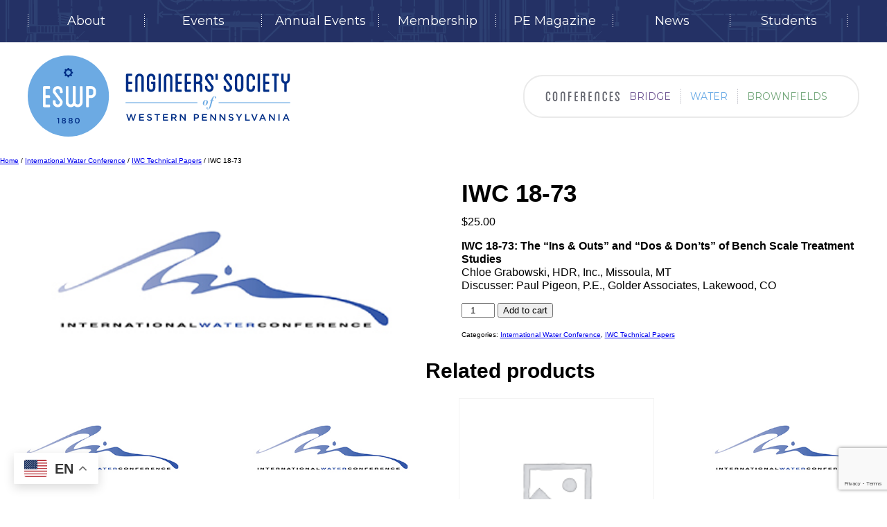

--- FILE ---
content_type: text/html; charset=UTF-8
request_url: https://eswp.com/product/iwc-18-73/
body_size: 25761
content:
<!DOCTYPE html>
<!--[if lt IE 7]>      <html class="no-js lt-ie9 lt-ie8 lt-ie7"> <![endif]-->
<!--[if IE 7]>         <html class="no-js lt-ie9 lt-ie8"> <![endif]-->
<!--[if IE 8]>         <html class="no-js lt-ie9"> <![endif]-->
<!--[if gt IE 8]><!--> <html class="no-js"> <!--<![endif]-->
<head>
	<meta charset="utf-8">
	<meta http-equiv="X-UA-Compatible" content="IE=edge">
	<meta name="viewport" content="width=device-width, initial-scale=1">
	<link rel="profile" href="http://gmpg.org/xfn/11">
	<link rel="pingback" href="https://eswp.com/xmlrpc.php">
	<link rel="shortcut icon" href="https://eswp.com/wp-content/themes/eswp/assets/img/favicon.ico?v=2"/>

	<title>IWC 18-73 &#8211; ESWP</title>
<meta name='robots' content='max-image-preview:large' />
<link rel='dns-prefetch' href='//www.google.com' />
<link rel="alternate" type="application/rss+xml" title="ESWP &raquo; Feed" href="https://eswp.com/feed/" />
<link rel="alternate" type="application/rss+xml" title="ESWP &raquo; Comments Feed" href="https://eswp.com/comments/feed/" />
<link rel="alternate" type="text/calendar" title="ESWP &raquo; iCal Feed" href="https://eswp.com/events/?ical=1" />
<link rel="alternate" title="oEmbed (JSON)" type="application/json+oembed" href="https://eswp.com/wp-json/oembed/1.0/embed?url=https%3A%2F%2Feswp.com%2Fproduct%2Fiwc-18-73%2F" />
<link rel="alternate" title="oEmbed (XML)" type="text/xml+oembed" href="https://eswp.com/wp-json/oembed/1.0/embed?url=https%3A%2F%2Feswp.com%2Fproduct%2Fiwc-18-73%2F&#038;format=xml" />
		<!-- This site uses the Google Analytics by MonsterInsights plugin v9.11.1 - Using Analytics tracking - https://www.monsterinsights.com/ -->
							<script src="//www.googletagmanager.com/gtag/js?id=G-P5X60ZLBX3"  data-cfasync="false" data-wpfc-render="false" type="text/javascript" async></script>
			<script data-cfasync="false" data-wpfc-render="false" type="text/javascript">
				var mi_version = '9.11.1';
				var mi_track_user = true;
				var mi_no_track_reason = '';
								var MonsterInsightsDefaultLocations = {"page_location":"https:\/\/eswp.com\/product\/iwc-18-73\/"};
								if ( typeof MonsterInsightsPrivacyGuardFilter === 'function' ) {
					var MonsterInsightsLocations = (typeof MonsterInsightsExcludeQuery === 'object') ? MonsterInsightsPrivacyGuardFilter( MonsterInsightsExcludeQuery ) : MonsterInsightsPrivacyGuardFilter( MonsterInsightsDefaultLocations );
				} else {
					var MonsterInsightsLocations = (typeof MonsterInsightsExcludeQuery === 'object') ? MonsterInsightsExcludeQuery : MonsterInsightsDefaultLocations;
				}

								var disableStrs = [
										'ga-disable-G-P5X60ZLBX3',
									];

				/* Function to detect opted out users */
				function __gtagTrackerIsOptedOut() {
					for (var index = 0; index < disableStrs.length; index++) {
						if (document.cookie.indexOf(disableStrs[index] + '=true') > -1) {
							return true;
						}
					}

					return false;
				}

				/* Disable tracking if the opt-out cookie exists. */
				if (__gtagTrackerIsOptedOut()) {
					for (var index = 0; index < disableStrs.length; index++) {
						window[disableStrs[index]] = true;
					}
				}

				/* Opt-out function */
				function __gtagTrackerOptout() {
					for (var index = 0; index < disableStrs.length; index++) {
						document.cookie = disableStrs[index] + '=true; expires=Thu, 31 Dec 2099 23:59:59 UTC; path=/';
						window[disableStrs[index]] = true;
					}
				}

				if ('undefined' === typeof gaOptout) {
					function gaOptout() {
						__gtagTrackerOptout();
					}
				}
								window.dataLayer = window.dataLayer || [];

				window.MonsterInsightsDualTracker = {
					helpers: {},
					trackers: {},
				};
				if (mi_track_user) {
					function __gtagDataLayer() {
						dataLayer.push(arguments);
					}

					function __gtagTracker(type, name, parameters) {
						if (!parameters) {
							parameters = {};
						}

						if (parameters.send_to) {
							__gtagDataLayer.apply(null, arguments);
							return;
						}

						if (type === 'event') {
														parameters.send_to = monsterinsights_frontend.v4_id;
							var hookName = name;
							if (typeof parameters['event_category'] !== 'undefined') {
								hookName = parameters['event_category'] + ':' + name;
							}

							if (typeof MonsterInsightsDualTracker.trackers[hookName] !== 'undefined') {
								MonsterInsightsDualTracker.trackers[hookName](parameters);
							} else {
								__gtagDataLayer('event', name, parameters);
							}
							
						} else {
							__gtagDataLayer.apply(null, arguments);
						}
					}

					__gtagTracker('js', new Date());
					__gtagTracker('set', {
						'developer_id.dZGIzZG': true,
											});
					if ( MonsterInsightsLocations.page_location ) {
						__gtagTracker('set', MonsterInsightsLocations);
					}
										__gtagTracker('config', 'G-P5X60ZLBX3', {"forceSSL":"true","link_attribution":"true"} );
										window.gtag = __gtagTracker;										(function () {
						/* https://developers.google.com/analytics/devguides/collection/analyticsjs/ */
						/* ga and __gaTracker compatibility shim. */
						var noopfn = function () {
							return null;
						};
						var newtracker = function () {
							return new Tracker();
						};
						var Tracker = function () {
							return null;
						};
						var p = Tracker.prototype;
						p.get = noopfn;
						p.set = noopfn;
						p.send = function () {
							var args = Array.prototype.slice.call(arguments);
							args.unshift('send');
							__gaTracker.apply(null, args);
						};
						var __gaTracker = function () {
							var len = arguments.length;
							if (len === 0) {
								return;
							}
							var f = arguments[len - 1];
							if (typeof f !== 'object' || f === null || typeof f.hitCallback !== 'function') {
								if ('send' === arguments[0]) {
									var hitConverted, hitObject = false, action;
									if ('event' === arguments[1]) {
										if ('undefined' !== typeof arguments[3]) {
											hitObject = {
												'eventAction': arguments[3],
												'eventCategory': arguments[2],
												'eventLabel': arguments[4],
												'value': arguments[5] ? arguments[5] : 1,
											}
										}
									}
									if ('pageview' === arguments[1]) {
										if ('undefined' !== typeof arguments[2]) {
											hitObject = {
												'eventAction': 'page_view',
												'page_path': arguments[2],
											}
										}
									}
									if (typeof arguments[2] === 'object') {
										hitObject = arguments[2];
									}
									if (typeof arguments[5] === 'object') {
										Object.assign(hitObject, arguments[5]);
									}
									if ('undefined' !== typeof arguments[1].hitType) {
										hitObject = arguments[1];
										if ('pageview' === hitObject.hitType) {
											hitObject.eventAction = 'page_view';
										}
									}
									if (hitObject) {
										action = 'timing' === arguments[1].hitType ? 'timing_complete' : hitObject.eventAction;
										hitConverted = mapArgs(hitObject);
										__gtagTracker('event', action, hitConverted);
									}
								}
								return;
							}

							function mapArgs(args) {
								var arg, hit = {};
								var gaMap = {
									'eventCategory': 'event_category',
									'eventAction': 'event_action',
									'eventLabel': 'event_label',
									'eventValue': 'event_value',
									'nonInteraction': 'non_interaction',
									'timingCategory': 'event_category',
									'timingVar': 'name',
									'timingValue': 'value',
									'timingLabel': 'event_label',
									'page': 'page_path',
									'location': 'page_location',
									'title': 'page_title',
									'referrer' : 'page_referrer',
								};
								for (arg in args) {
																		if (!(!args.hasOwnProperty(arg) || !gaMap.hasOwnProperty(arg))) {
										hit[gaMap[arg]] = args[arg];
									} else {
										hit[arg] = args[arg];
									}
								}
								return hit;
							}

							try {
								f.hitCallback();
							} catch (ex) {
							}
						};
						__gaTracker.create = newtracker;
						__gaTracker.getByName = newtracker;
						__gaTracker.getAll = function () {
							return [];
						};
						__gaTracker.remove = noopfn;
						__gaTracker.loaded = true;
						window['__gaTracker'] = __gaTracker;
					})();
									} else {
										console.log("");
					(function () {
						function __gtagTracker() {
							return null;
						}

						window['__gtagTracker'] = __gtagTracker;
						window['gtag'] = __gtagTracker;
					})();
									}
			</script>
							<!-- / Google Analytics by MonsterInsights -->
		<style id='wp-img-auto-sizes-contain-inline-css' type='text/css'>
img:is([sizes=auto i],[sizes^="auto," i]){contain-intrinsic-size:3000px 1500px}
/*# sourceURL=wp-img-auto-sizes-contain-inline-css */
</style>
<link rel='stylesheet' id='tribe-events-pro-mini-calendar-block-styles-css' href='https://eswp.com/wp-content/plugins/events-calendar-pro/build/css/tribe-events-pro-mini-calendar-block.css?ver=7.7.11' type='text/css' media='all' />
<style id='wp-emoji-styles-inline-css' type='text/css'>

	img.wp-smiley, img.emoji {
		display: inline !important;
		border: none !important;
		box-shadow: none !important;
		height: 1em !important;
		width: 1em !important;
		margin: 0 0.07em !important;
		vertical-align: -0.1em !important;
		background: none !important;
		padding: 0 !important;
	}
/*# sourceURL=wp-emoji-styles-inline-css */
</style>
<link rel='stylesheet' id='wp-block-library-css' href='https://eswp.com/wp-includes/css/dist/block-library/style.css?ver=6.9' type='text/css' media='all' />
<style id='global-styles-inline-css' type='text/css'>
:root{--wp--preset--aspect-ratio--square: 1;--wp--preset--aspect-ratio--4-3: 4/3;--wp--preset--aspect-ratio--3-4: 3/4;--wp--preset--aspect-ratio--3-2: 3/2;--wp--preset--aspect-ratio--2-3: 2/3;--wp--preset--aspect-ratio--16-9: 16/9;--wp--preset--aspect-ratio--9-16: 9/16;--wp--preset--color--black: #000000;--wp--preset--color--cyan-bluish-gray: #abb8c3;--wp--preset--color--white: #ffffff;--wp--preset--color--pale-pink: #f78da7;--wp--preset--color--vivid-red: #cf2e2e;--wp--preset--color--luminous-vivid-orange: #ff6900;--wp--preset--color--luminous-vivid-amber: #fcb900;--wp--preset--color--light-green-cyan: #7bdcb5;--wp--preset--color--vivid-green-cyan: #00d084;--wp--preset--color--pale-cyan-blue: #8ed1fc;--wp--preset--color--vivid-cyan-blue: #0693e3;--wp--preset--color--vivid-purple: #9b51e0;--wp--preset--gradient--vivid-cyan-blue-to-vivid-purple: linear-gradient(135deg,rgb(6,147,227) 0%,rgb(155,81,224) 100%);--wp--preset--gradient--light-green-cyan-to-vivid-green-cyan: linear-gradient(135deg,rgb(122,220,180) 0%,rgb(0,208,130) 100%);--wp--preset--gradient--luminous-vivid-amber-to-luminous-vivid-orange: linear-gradient(135deg,rgb(252,185,0) 0%,rgb(255,105,0) 100%);--wp--preset--gradient--luminous-vivid-orange-to-vivid-red: linear-gradient(135deg,rgb(255,105,0) 0%,rgb(207,46,46) 100%);--wp--preset--gradient--very-light-gray-to-cyan-bluish-gray: linear-gradient(135deg,rgb(238,238,238) 0%,rgb(169,184,195) 100%);--wp--preset--gradient--cool-to-warm-spectrum: linear-gradient(135deg,rgb(74,234,220) 0%,rgb(151,120,209) 20%,rgb(207,42,186) 40%,rgb(238,44,130) 60%,rgb(251,105,98) 80%,rgb(254,248,76) 100%);--wp--preset--gradient--blush-light-purple: linear-gradient(135deg,rgb(255,206,236) 0%,rgb(152,150,240) 100%);--wp--preset--gradient--blush-bordeaux: linear-gradient(135deg,rgb(254,205,165) 0%,rgb(254,45,45) 50%,rgb(107,0,62) 100%);--wp--preset--gradient--luminous-dusk: linear-gradient(135deg,rgb(255,203,112) 0%,rgb(199,81,192) 50%,rgb(65,88,208) 100%);--wp--preset--gradient--pale-ocean: linear-gradient(135deg,rgb(255,245,203) 0%,rgb(182,227,212) 50%,rgb(51,167,181) 100%);--wp--preset--gradient--electric-grass: linear-gradient(135deg,rgb(202,248,128) 0%,rgb(113,206,126) 100%);--wp--preset--gradient--midnight: linear-gradient(135deg,rgb(2,3,129) 0%,rgb(40,116,252) 100%);--wp--preset--font-size--small: 13px;--wp--preset--font-size--medium: 20px;--wp--preset--font-size--large: 36px;--wp--preset--font-size--x-large: 42px;--wp--preset--spacing--20: 0.44rem;--wp--preset--spacing--30: 0.67rem;--wp--preset--spacing--40: 1rem;--wp--preset--spacing--50: 1.5rem;--wp--preset--spacing--60: 2.25rem;--wp--preset--spacing--70: 3.38rem;--wp--preset--spacing--80: 5.06rem;--wp--preset--shadow--natural: 6px 6px 9px rgba(0, 0, 0, 0.2);--wp--preset--shadow--deep: 12px 12px 50px rgba(0, 0, 0, 0.4);--wp--preset--shadow--sharp: 6px 6px 0px rgba(0, 0, 0, 0.2);--wp--preset--shadow--outlined: 6px 6px 0px -3px rgb(255, 255, 255), 6px 6px rgb(0, 0, 0);--wp--preset--shadow--crisp: 6px 6px 0px rgb(0, 0, 0);}:where(.is-layout-flex){gap: 0.5em;}:where(.is-layout-grid){gap: 0.5em;}body .is-layout-flex{display: flex;}.is-layout-flex{flex-wrap: wrap;align-items: center;}.is-layout-flex > :is(*, div){margin: 0;}body .is-layout-grid{display: grid;}.is-layout-grid > :is(*, div){margin: 0;}:where(.wp-block-columns.is-layout-flex){gap: 2em;}:where(.wp-block-columns.is-layout-grid){gap: 2em;}:where(.wp-block-post-template.is-layout-flex){gap: 1.25em;}:where(.wp-block-post-template.is-layout-grid){gap: 1.25em;}.has-black-color{color: var(--wp--preset--color--black) !important;}.has-cyan-bluish-gray-color{color: var(--wp--preset--color--cyan-bluish-gray) !important;}.has-white-color{color: var(--wp--preset--color--white) !important;}.has-pale-pink-color{color: var(--wp--preset--color--pale-pink) !important;}.has-vivid-red-color{color: var(--wp--preset--color--vivid-red) !important;}.has-luminous-vivid-orange-color{color: var(--wp--preset--color--luminous-vivid-orange) !important;}.has-luminous-vivid-amber-color{color: var(--wp--preset--color--luminous-vivid-amber) !important;}.has-light-green-cyan-color{color: var(--wp--preset--color--light-green-cyan) !important;}.has-vivid-green-cyan-color{color: var(--wp--preset--color--vivid-green-cyan) !important;}.has-pale-cyan-blue-color{color: var(--wp--preset--color--pale-cyan-blue) !important;}.has-vivid-cyan-blue-color{color: var(--wp--preset--color--vivid-cyan-blue) !important;}.has-vivid-purple-color{color: var(--wp--preset--color--vivid-purple) !important;}.has-black-background-color{background-color: var(--wp--preset--color--black) !important;}.has-cyan-bluish-gray-background-color{background-color: var(--wp--preset--color--cyan-bluish-gray) !important;}.has-white-background-color{background-color: var(--wp--preset--color--white) !important;}.has-pale-pink-background-color{background-color: var(--wp--preset--color--pale-pink) !important;}.has-vivid-red-background-color{background-color: var(--wp--preset--color--vivid-red) !important;}.has-luminous-vivid-orange-background-color{background-color: var(--wp--preset--color--luminous-vivid-orange) !important;}.has-luminous-vivid-amber-background-color{background-color: var(--wp--preset--color--luminous-vivid-amber) !important;}.has-light-green-cyan-background-color{background-color: var(--wp--preset--color--light-green-cyan) !important;}.has-vivid-green-cyan-background-color{background-color: var(--wp--preset--color--vivid-green-cyan) !important;}.has-pale-cyan-blue-background-color{background-color: var(--wp--preset--color--pale-cyan-blue) !important;}.has-vivid-cyan-blue-background-color{background-color: var(--wp--preset--color--vivid-cyan-blue) !important;}.has-vivid-purple-background-color{background-color: var(--wp--preset--color--vivid-purple) !important;}.has-black-border-color{border-color: var(--wp--preset--color--black) !important;}.has-cyan-bluish-gray-border-color{border-color: var(--wp--preset--color--cyan-bluish-gray) !important;}.has-white-border-color{border-color: var(--wp--preset--color--white) !important;}.has-pale-pink-border-color{border-color: var(--wp--preset--color--pale-pink) !important;}.has-vivid-red-border-color{border-color: var(--wp--preset--color--vivid-red) !important;}.has-luminous-vivid-orange-border-color{border-color: var(--wp--preset--color--luminous-vivid-orange) !important;}.has-luminous-vivid-amber-border-color{border-color: var(--wp--preset--color--luminous-vivid-amber) !important;}.has-light-green-cyan-border-color{border-color: var(--wp--preset--color--light-green-cyan) !important;}.has-vivid-green-cyan-border-color{border-color: var(--wp--preset--color--vivid-green-cyan) !important;}.has-pale-cyan-blue-border-color{border-color: var(--wp--preset--color--pale-cyan-blue) !important;}.has-vivid-cyan-blue-border-color{border-color: var(--wp--preset--color--vivid-cyan-blue) !important;}.has-vivid-purple-border-color{border-color: var(--wp--preset--color--vivid-purple) !important;}.has-vivid-cyan-blue-to-vivid-purple-gradient-background{background: var(--wp--preset--gradient--vivid-cyan-blue-to-vivid-purple) !important;}.has-light-green-cyan-to-vivid-green-cyan-gradient-background{background: var(--wp--preset--gradient--light-green-cyan-to-vivid-green-cyan) !important;}.has-luminous-vivid-amber-to-luminous-vivid-orange-gradient-background{background: var(--wp--preset--gradient--luminous-vivid-amber-to-luminous-vivid-orange) !important;}.has-luminous-vivid-orange-to-vivid-red-gradient-background{background: var(--wp--preset--gradient--luminous-vivid-orange-to-vivid-red) !important;}.has-very-light-gray-to-cyan-bluish-gray-gradient-background{background: var(--wp--preset--gradient--very-light-gray-to-cyan-bluish-gray) !important;}.has-cool-to-warm-spectrum-gradient-background{background: var(--wp--preset--gradient--cool-to-warm-spectrum) !important;}.has-blush-light-purple-gradient-background{background: var(--wp--preset--gradient--blush-light-purple) !important;}.has-blush-bordeaux-gradient-background{background: var(--wp--preset--gradient--blush-bordeaux) !important;}.has-luminous-dusk-gradient-background{background: var(--wp--preset--gradient--luminous-dusk) !important;}.has-pale-ocean-gradient-background{background: var(--wp--preset--gradient--pale-ocean) !important;}.has-electric-grass-gradient-background{background: var(--wp--preset--gradient--electric-grass) !important;}.has-midnight-gradient-background{background: var(--wp--preset--gradient--midnight) !important;}.has-small-font-size{font-size: var(--wp--preset--font-size--small) !important;}.has-medium-font-size{font-size: var(--wp--preset--font-size--medium) !important;}.has-large-font-size{font-size: var(--wp--preset--font-size--large) !important;}.has-x-large-font-size{font-size: var(--wp--preset--font-size--x-large) !important;}
/*# sourceURL=global-styles-inline-css */
</style>
<style id='core-block-supports-inline-css' type='text/css'>
/**
 * Core styles: block-supports
 */

/*# sourceURL=core-block-supports-inline-css */
</style>

<style id='classic-theme-styles-inline-css' type='text/css'>
/**
 * These rules are needed for backwards compatibility.
 * They should match the button element rules in the base theme.json file.
 */
.wp-block-button__link {
	color: #ffffff;
	background-color: #32373c;
	border-radius: 9999px; /* 100% causes an oval, but any explicit but really high value retains the pill shape. */

	/* This needs a low specificity so it won't override the rules from the button element if defined in theme.json. */
	box-shadow: none;
	text-decoration: none;

	/* The extra 2px are added to size solids the same as the outline versions.*/
	padding: calc(0.667em + 2px) calc(1.333em + 2px);

	font-size: 1.125em;
}

.wp-block-file__button {
	background: #32373c;
	color: #ffffff;
	text-decoration: none;
}

/*# sourceURL=/wp-includes/css/classic-themes.css */
</style>
<link rel='stylesheet' id='cpsh-shortcodes-css' href='https://eswp.com/wp-content/plugins/column-shortcodes//assets/css/shortcodes.css?ver=1.0.1' type='text/css' media='all' />
<link rel='stylesheet' id='woocommerce-layout-css' href='https://eswp.com/wp-content/plugins/woocommerce/assets/css/woocommerce-layout.css?ver=10.4.3' type='text/css' media='all' />
<link rel='stylesheet' id='woocommerce-smallscreen-css' href='https://eswp.com/wp-content/plugins/woocommerce/assets/css/woocommerce-smallscreen.css?ver=10.4.3' type='text/css' media='only screen and (max-width: 768px)' />
<link rel='stylesheet' id='woocommerce-general-css' href='https://eswp.com/wp-content/plugins/woocommerce/assets/css/woocommerce.css?ver=10.4.3' type='text/css' media='all' />
<style id='woocommerce-inline-inline-css' type='text/css'>
.woocommerce form .form-row .required { visibility: visible; }
/*# sourceURL=woocommerce-inline-inline-css */
</style>
<link rel='stylesheet' id='wpum-frontend-css' href='https://eswp.com/wp-content/plugins/wp-user-manager/assets/css/wpum.min.css?ver=2.9.13' type='text/css' media='all' />
<link rel='stylesheet' id='screen-css' href='https://eswp.com/wp-content/themes/eswp/assets/css/style.css?ver=1010' type='text/css' media='all' />
<script type="text/javascript" src="https://eswp.com/wp-content/plugins/google-analytics-for-wordpress/assets/js/frontend-gtag.js?ver=1769326753" id="monsterinsights-frontend-script-js" async="async" data-wp-strategy="async"></script>
<script data-cfasync="false" data-wpfc-render="false" type="text/javascript" id='monsterinsights-frontend-script-js-extra'>/* <![CDATA[ */
var monsterinsights_frontend = {"js_events_tracking":"true","download_extensions":"doc,pdf,ppt,zip,xls,docx,pptx,xlsx","inbound_paths":"[{\"path\":\"\\\/go\\\/\",\"label\":\"affiliate\"},{\"path\":\"\\\/recommend\\\/\",\"label\":\"affiliate\"}]","home_url":"https:\/\/eswp.com","hash_tracking":"false","v4_id":"G-P5X60ZLBX3"};/* ]]> */
</script>
<script type="text/javascript" src="https://eswp.com/wp-includes/js/jquery/jquery.js?ver=3.7.1" id="jquery-core-js"></script>
<script type="text/javascript" src="https://eswp.com/wp-includes/js/jquery/jquery-migrate.js?ver=3.4.1" id="jquery-migrate-js"></script>
<script type="text/javascript" id="3d-flip-book-client-locale-loader-js-extra">
/* <![CDATA[ */
var FB3D_CLIENT_LOCALE = {"ajaxurl":"https://eswp.com/wp-admin/admin-ajax.php","dictionary":{"Table of contents":"Table of contents","Close":"Close","Bookmarks":"Bookmarks","Thumbnails":"Thumbnails","Search":"Search","Share":"Share","Facebook":"Facebook","Twitter":"Twitter","Email":"Email","Play":"Play","Previous page":"Previous page","Next page":"Next page","Zoom in":"Zoom in","Zoom out":"Zoom out","Fit view":"Fit view","Auto play":"Auto play","Full screen":"Full screen","More":"More","Smart pan":"Smart pan","Single page":"Single page","Sounds":"Sounds","Stats":"Stats","Print":"Print","Download":"Download","Goto first page":"Goto first page","Goto last page":"Goto last page"},"images":"https://eswp.com/wp-content/plugins/interactive-3d-flipbook-powered-physics-engine/assets/images/","jsData":{"urls":[],"posts":{"ids_mis":[],"ids":[]},"pages":[],"firstPages":[],"bookCtrlProps":[],"bookTemplates":[]},"key":"3d-flip-book","pdfJS":{"pdfJsLib":"https://eswp.com/wp-content/plugins/interactive-3d-flipbook-powered-physics-engine/assets/js/pdf.min.js?ver=4.3.136","pdfJsWorker":"https://eswp.com/wp-content/plugins/interactive-3d-flipbook-powered-physics-engine/assets/js/pdf.worker.js?ver=4.3.136","stablePdfJsLib":"https://eswp.com/wp-content/plugins/interactive-3d-flipbook-powered-physics-engine/assets/js/stable/pdf.min.js?ver=2.5.207","stablePdfJsWorker":"https://eswp.com/wp-content/plugins/interactive-3d-flipbook-powered-physics-engine/assets/js/stable/pdf.worker.js?ver=2.5.207","pdfJsCMapUrl":"https://eswp.com/wp-content/plugins/interactive-3d-flipbook-powered-physics-engine/assets/cmaps/"},"cacheurl":"https://eswp.com/wp-content/uploads/3d-flip-book/cache/","pluginsurl":"https://eswp.com/wp-content/plugins/","pluginurl":"https://eswp.com/wp-content/plugins/interactive-3d-flipbook-powered-physics-engine/","thumbnailSize":{"width":"150","height":"150"},"version":"1.16.17"};
//# sourceURL=3d-flip-book-client-locale-loader-js-extra
/* ]]> */
</script>
<script type="text/javascript" src="https://eswp.com/wp-content/plugins/interactive-3d-flipbook-powered-physics-engine/assets/js/client-locale-loader.js?ver=1.16.17" id="3d-flip-book-client-locale-loader-js" async="async" data-wp-strategy="async"></script>
<script type="text/javascript" id="wc-single-product-js-extra">
/* <![CDATA[ */
var wc_single_product_params = {"i18n_required_rating_text":"Please select a rating","i18n_rating_options":["1 of 5 stars","2 of 5 stars","3 of 5 stars","4 of 5 stars","5 of 5 stars"],"i18n_product_gallery_trigger_text":"View full-screen image gallery","review_rating_required":"no","flexslider":{"rtl":false,"animation":"slide","smoothHeight":true,"directionNav":false,"controlNav":"thumbnails","slideshow":false,"animationSpeed":500,"animationLoop":false,"allowOneSlide":false},"zoom_enabled":"","zoom_options":[],"photoswipe_enabled":"","photoswipe_options":{"shareEl":false,"closeOnScroll":false,"history":false,"hideAnimationDuration":0,"showAnimationDuration":0},"flexslider_enabled":""};
//# sourceURL=wc-single-product-js-extra
/* ]]> */
</script>
<script type="text/javascript" src="https://eswp.com/wp-content/plugins/woocommerce/assets/js/frontend/single-product.js?ver=10.4.3" id="wc-single-product-js" defer="defer" data-wp-strategy="defer"></script>
<script type="text/javascript" src="https://eswp.com/wp-content/plugins/woocommerce/assets/js/jquery-blockui/jquery.blockUI.js?ver=2.7.0-wc.10.4.3" id="wc-jquery-blockui-js" defer="defer" data-wp-strategy="defer"></script>
<script type="text/javascript" src="https://eswp.com/wp-content/plugins/woocommerce/assets/js/js-cookie/js.cookie.js?ver=2.1.4-wc.10.4.3" id="wc-js-cookie-js" defer="defer" data-wp-strategy="defer"></script>
<script type="text/javascript" id="woocommerce-js-extra">
/* <![CDATA[ */
var woocommerce_params = {"ajax_url":"/wp-admin/admin-ajax.php","wc_ajax_url":"/?wc-ajax=%%endpoint%%","i18n_password_show":"Show password","i18n_password_hide":"Hide password"};
//# sourceURL=woocommerce-js-extra
/* ]]> */
</script>
<script type="text/javascript" src="https://eswp.com/wp-content/plugins/woocommerce/assets/js/frontend/woocommerce.js?ver=10.4.3" id="woocommerce-js" defer="defer" data-wp-strategy="defer"></script>
<script type="text/javascript" src="https://eswp.com/wp-content/themes/eswp/assets/js/dev/modernizr.js?ver=6.9" id="modernizr-js"></script>
<link rel="https://api.w.org/" href="https://eswp.com/wp-json/" /><link rel="alternate" title="JSON" type="application/json" href="https://eswp.com/wp-json/wp/v2/product/33281" /><link rel="EditURI" type="application/rsd+xml" title="RSD" href="https://eswp.com/xmlrpc.php?rsd" />
<meta name="generator" content="WordPress 6.9" />
<meta name="generator" content="WooCommerce 10.4.3" />
<link rel="canonical" href="https://eswp.com/product/iwc-18-73/" />
<link rel='shortlink' href='https://eswp.com/?p=33281' />
<meta name="tec-api-version" content="v1"><meta name="tec-api-origin" content="https://eswp.com"><link rel="alternate" href="https://eswp.com/wp-json/tribe/events/v1/" />	<noscript><style>.woocommerce-product-gallery{ opacity: 1 !important; }</style></noscript>
	<style type="text/css">.recentcomments a{display:inline !important;padding:0 !important;margin:0 !important;}</style>		<style type="text/css" id="wp-custom-css">
			.mainNavTop ul .menu-item-16931 {	display: none !important; }
.mainNavTop ul .menu-item-16930 { display: none !important; }
.mainNavTop ul .menu-item-1076 { display: none !important; }
.mainNavTop ul .menu-item-1077 { display: none !important; }
.button2 { background-color: #506cbc; font-size: 22px; border-radius: 0px; color: #fdfefe; padding: 1px; text-align: left; font-size: 22px; }
.button:hover { color: #000000; cursor: pointer; }
		</style>
		<link rel='stylesheet' id='wc-authnet-blocks-checkout-style-css' href='https://eswp.com/wp-content/plugins/woo-authorize-net-gateway-aim/build/style-index.css?ver=e24aa2fa2b7649feaf7f' type='text/css' media='all' />
<link rel='stylesheet' id='wc-blocks-style-css' href='https://eswp.com/wp-content/plugins/woocommerce/assets/client/blocks/wc-blocks.css?ver=1766454289' type='text/css' media='all' />
</head>

<body class="wp-singular product-template-default single single-product postid-33281 wp-theme-eswp theme-eswp woocommerce woocommerce-page woocommerce-no-js tribe-no-js metaslider-plugin">
<!--[if lt IE 8]>
<div class="browsehappy">
	<p>You are using an <strong>outdated</strong> browser. Please <a href="http://browsehappy.com/" target="_blank" rel="nofollow">upgrade your browser</a> to improve your experience.</p>
</div>
<![endif]-->

<div id="site-wrap">
		<div class="mainNavTop">
			<div class="wrap">
				<nav class="main-nav" role="navigation">
					<ul>
						<li id="menu-item-1083" class="menu-item menu-item-type-post_type menu-item-object-page menu-item-1083"><a href="https://eswp.com/about/">About</a></li>
<li id="menu-item-2261" class="menu-item menu-item-type-custom menu-item-object-custom menu-item-2261"><a href="/events/">Events</a></li>
<li id="menu-item-16389" class="menu-item menu-item-type-post_type menu-item-object-page menu-item-16389"><a href="https://eswp.com/annual-events/">Annual Events</a></li>
<li id="menu-item-1082" class="menu-item menu-item-type-post_type menu-item-object-page menu-item-1082"><a href="https://eswp.com/membership/">Membership</a></li>
<li id="menu-item-43529" class="menu-item menu-item-type-post_type menu-item-object-page menu-item-43529"><a href="https://eswp.com/about/publications/">PE Magazine</a></li>
<li id="menu-item-1080" class="menu-item menu-item-type-post_type menu-item-object-page menu-item-1080"><a href="https://eswp.com/news/">News</a></li>
<li id="menu-item-1081" class="menu-item menu-item-type-post_type menu-item-object-page menu-item-1081"><a href="https://eswp.com/students/">Students</a></li>
<li id="menu-item-1076" class="menu-item menu-item-type-custom menu-item-object-custom menu-item-1076"><a href="https://eswp.com/eswp-file-upload/">Upload File</a></li>
<li id="menu-item-1077" class="menu-item menu-item-type-custom menu-item-object-custom menu-item-1077"><a href="https://eswp.com/eswp-payments/">Account Payments</a></li>
<li id="menu-item-16931" class="menu-item menu-item-type-post_type menu-item-object-page menu-item-16931"><a href="https://eswp.com/tos/">Terms of Service</a></li>
<li id="menu-item-16930" class="menu-item menu-item-type-post_type menu-item-object-page menu-item-privacy-policy menu-item-16930"><a rel="privacy-policy" href="https://eswp.com/privacypolicy/">Privacy Policy</a></li>
						<div class="clear"></div>
					</ul>
				</nav><!-- .main-nav -->
			</div><!-- wrap -->
		</div><!-- mainNavTop -->
		<div class="spacer"></div>
	<div id="canvas">

		<a class="skip-link screen-reader-text" href="#content">Skip to content</a>
			
		<div class="mobile-head">
			<a href="#" class="icon-menu toggle-nav"><i class="fa fa-bars"></i><span class="screen-reader-text">Menu</span></a>
			<a href="#" class="icon-location toggle-contact"><i class="fa fa-map-marker"></i><span class="screen-reader-text">Contact/Location</span></a>
		</div>

		<nav id="mobile-nav" class="mobile-nav" role="navigation">
			<img src="https://eswp.com/wp-content/themes/eswp/assets/img/global/mobileConf.jpg" class="mobile-headings" />
			<ul class="topMobile">
				<li id="menu-item-1084" class="purple menu-item menu-item-type-post_type menu-item-object-page menu-item-1084"><a href="https://eswp.com/bridge/">Bridge</a></li>
<li id="menu-item-1075" class="blue menu-item menu-item-type-post_type menu-item-object-page menu-item-1075"><a href="https://eswp.com/water/">Water</a></li>
<li id="menu-item-1074" class="green menu-item menu-item-type-post_type menu-item-object-page menu-item-1074"><a href="https://eswp.com/brownfields/">Brownfields</a></li>
			</ul>
			<img src="https://eswp.com/wp-content/themes/eswp/assets/img/global/mobileESWP.jpg" class="mobile-headings"/>
			<ul class="bottomMobile">
				<li class="menu-item menu-item-type-post_type menu-item-object-page menu-item-1083"><a href="https://eswp.com/about/">About</a></li>
<li class="menu-item menu-item-type-custom menu-item-object-custom menu-item-2261"><a href="/events/">Events</a></li>
<li class="menu-item menu-item-type-post_type menu-item-object-page menu-item-16389"><a href="https://eswp.com/annual-events/">Annual Events</a></li>
<li class="menu-item menu-item-type-post_type menu-item-object-page menu-item-1082"><a href="https://eswp.com/membership/">Membership</a></li>
<li class="menu-item menu-item-type-post_type menu-item-object-page menu-item-43529"><a href="https://eswp.com/about/publications/">PE Magazine</a></li>
<li class="menu-item menu-item-type-post_type menu-item-object-page menu-item-1080"><a href="https://eswp.com/news/">News</a></li>
<li class="menu-item menu-item-type-post_type menu-item-object-page menu-item-1081"><a href="https://eswp.com/students/">Students</a></li>
<li class="menu-item menu-item-type-custom menu-item-object-custom menu-item-1076"><a href="https://eswp.com/eswp-file-upload/">Upload File</a></li>
<li class="menu-item menu-item-type-custom menu-item-object-custom menu-item-1077"><a href="https://eswp.com/eswp-payments/">Account Payments</a></li>
<li class="menu-item menu-item-type-post_type menu-item-object-page menu-item-16931"><a href="https://eswp.com/tos/">Terms of Service</a></li>
<li class="menu-item menu-item-type-post_type menu-item-object-page menu-item-privacy-policy menu-item-16930"><a rel="privacy-policy" href="https://eswp.com/privacypolicy/">Privacy Policy</a></li>
			</ul>
		</nav>

		<div id="mobile-contact" class="mobile-contact">
			
			<h1>Engineers' Society of Western Pennsylvania</h1>

			<h2>Location</h2>
			<p>337 Fourth Avenue</br>
			Pittsburgh, PA 15222 </p>
			<a href="tel://412-261-0710">Phone: (412) 261-0710</a>
			<a href="malto:eswp@eswp.com">Email: eswp@eswp.com</a>
			<a href="https://www.google.com/maps/place/Engineers'+Society+of+Western+Pennsylvania/@40.439121,-79.999924,17z/data=!3m1!4b1!4m2!3m1!1s0x0:0x67bdd08b9d7a7526?hl=en" target="_blank">Get Directions</a>

		</div>

		<div id="page" class="hfeed site innerpage">

	
			<header id="masthead" class="site-header" role="banner">
				
				<div class="wrap">

					<div class="site-branding">
						<a class="logo" href="https://eswp.com/">
							<h1 class="site-title">ESWP</h1>
							<h2 class="site-description">Engineers&#039; Society of Western Pennsylvania</h2>
						</a>
						<nav class="top-nav" role="navigation">
							<div class="conf"></div>
							<ul>
								<li class="purple menu-item menu-item-type-post_type menu-item-object-page menu-item-1084"><a href="https://eswp.com/bridge/">Bridge</a></li>
<li class="blue menu-item menu-item-type-post_type menu-item-object-page menu-item-1075"><a href="https://eswp.com/water/">Water</a></li>
<li class="green menu-item menu-item-type-post_type menu-item-object-page menu-item-1074"><a href="https://eswp.com/brownfields/">Brownfields</a></li>
							</ul>
						</nav><!-- .top-nav -->
						<div class="clear"></div>
					</div><!-- .site-branding -->

				</div><!-- .wrap -->
			</header><!-- #masthead -->

			<div id="content" class="site-content">


<!-- only displays on events page -->
	<header class="banner eventsBanner" role="banner">
		
				<img src="https://eswp.com/wp-content/uploads/events.jpg" alt="" width="1833" height="220"/>
		<div class="textWrap">
			<span class="h1">	
				Events
			</span>
		</div>
	</header><!-- .entry-header -->			

	<div id="primary" class="content-area"><main id="main" class="site-main" role="main"><nav class="woocommerce-breadcrumb" aria-label="Breadcrumb"><a href="https://eswp.com">Home</a>&nbsp;&#47;&nbsp;<a href="https://eswp.com/product-category/iwc-stuff/">International Water Conference</a>&nbsp;&#47;&nbsp;<a href="https://eswp.com/product-category/iwc-stuff/iwc-technical-papers/">IWC Technical Papers</a>&nbsp;&#47;&nbsp;IWC 18-73</nav>
					
			<div class="woocommerce-notices-wrapper"></div><div id="product-33281" class="product type-product post-33281 status-publish first instock product_cat-iwc-stuff product_cat-iwc-technical-papers has-post-thumbnail downloadable virtual purchasable product-type-simple">

	<div class="woocommerce-product-gallery woocommerce-product-gallery--with-images woocommerce-product-gallery--columns-4 images" data-columns="4" style="opacity: 0; transition: opacity .25s ease-in-out;">
	<div class="woocommerce-product-gallery__wrapper">
		<div data-thumb="https://eswp.com/wp-content/uploads/iwclogo123-100x100.jpg" data-thumb-alt="IWC 18-73" data-thumb-srcset="https://eswp.com/wp-content/uploads/iwclogo123-100x100.jpg 100w, https://eswp.com/wp-content/uploads/iwclogo123-150x150.jpg 150w"  data-thumb-sizes="(max-width: 100px) 100vw, 100px" class="woocommerce-product-gallery__image"><a href="https://eswp.com/wp-content/uploads/iwclogo123.jpg"><img width="400" height="200" src="https://eswp.com/wp-content/uploads/iwclogo123.jpg" class="wp-post-image" alt="IWC 18-73" data-caption="" data-src="https://eswp.com/wp-content/uploads/iwclogo123.jpg" data-large_image="https://eswp.com/wp-content/uploads/iwclogo123.jpg" data-large_image_width="400" data-large_image_height="200" decoding="async" fetchpriority="high" srcset="https://eswp.com/wp-content/uploads/iwclogo123.jpg 400w, https://eswp.com/wp-content/uploads/iwclogo123-200x100.jpg 200w, https://eswp.com/wp-content/uploads/iwclogo123-300x150.jpg 300w, https://eswp.com/wp-content/uploads/iwclogo123-220x110.jpg 220w" sizes="(max-width: 400px) 100vw, 400px" /></a></div>	</div>
</div>

	<div class="summary entry-summary">
		<h1 class="product_title entry-title">IWC 18-73</h1><p class="price"><span class="woocommerce-Price-amount amount"><bdi><span class="woocommerce-Price-currencySymbol">&#36;</span>25.00</bdi></span></p>
<div class="woocommerce-product-details__short-description">
	<p><strong>IWC 18-73: The “Ins &amp; Outs” and “Dos &amp; Don’ts” of Bench Scale Treatment Studies</strong><br />
Chloe Grabowski, HDR, Inc., Missoula, MT<br />
Discusser: Paul Pigeon, P.E., Golder Associates, Lakewood, CO</p>
</div>

	
	<form class="cart" action="https://eswp.com/product/iwc-18-73/" method="post" enctype='multipart/form-data'>
		
		<div class="quantity">
		<label class="screen-reader-text" for="quantity_6975c8a1715ff">IWC 18-73 quantity</label>
	<input
		type="number"
				id="quantity_6975c8a1715ff"
		class="input-text qty text"
		name="quantity"
		value="1"
		aria-label="Product quantity"
				min="1"
							step="1"
			placeholder=""
			inputmode="numeric"
			autocomplete="off"
			/>
	</div>

		<button type="submit" name="add-to-cart" value="33281" class="single_add_to_cart_button button alt">Add to cart</button>

			</form>

	
<div class="product_meta">

	
	
	<span class="posted_in">Categories: <a href="https://eswp.com/product-category/iwc-stuff/" rel="tag">International Water Conference</a>, <a href="https://eswp.com/product-category/iwc-stuff/iwc-technical-papers/" rel="tag">IWC Technical Papers</a></span>
	
	
</div>
	</div>

	
	<section class="related products">

					<h2>Related products</h2>
				<ul class="products columns-4">

			
					<li class="product type-product post-31021 status-publish first instock product_cat-iwc-stuff product_cat-iwc-technical-papers has-post-thumbnail downloadable virtual purchasable product-type-simple">
	<a href="https://eswp.com/product/iwc-20-57/" class="woocommerce-LoopProduct-link woocommerce-loop-product__link"><img width="200" height="100" src="https://eswp.com/wp-content/uploads/iwclogo123-200x100.jpg" class="attachment-woocommerce_thumbnail size-woocommerce_thumbnail" alt="IWC 20-57" decoding="async" loading="lazy" srcset="https://eswp.com/wp-content/uploads/iwclogo123-200x100.jpg 200w, https://eswp.com/wp-content/uploads/iwclogo123-300x150.jpg 300w, https://eswp.com/wp-content/uploads/iwclogo123-220x110.jpg 220w, https://eswp.com/wp-content/uploads/iwclogo123.jpg 400w" sizes="auto, (max-width: 200px) 100vw, 200px" /><h2 class="woocommerce-loop-product__title">IWC 20-57</h2>
	<span class="price"><span class="woocommerce-Price-amount amount"><bdi><span class="woocommerce-Price-currencySymbol">&#36;</span>25.00</bdi></span></span>
</a><a href="/product/iwc-18-73/?add-to-cart=31021" aria-describedby="woocommerce_loop_add_to_cart_link_describedby_31021" data-quantity="1" class="button product_type_simple add_to_cart_button ajax_add_to_cart" data-product_id="31021" data-product_sku="" aria-label="Add to cart: &ldquo;IWC 20-57&rdquo;" rel="nofollow" data-success_message="&ldquo;IWC 20-57&rdquo; has been added to your cart">Add to cart</a>	<span id="woocommerce_loop_add_to_cart_link_describedby_31021" class="screen-reader-text">
			</span>
</li>

			
					<li class="product type-product post-31013 status-publish instock product_cat-iwc-stuff product_cat-iwc-technical-papers has-post-thumbnail downloadable virtual purchasable product-type-simple">
	<a href="https://eswp.com/product/iwc-20-53/" class="woocommerce-LoopProduct-link woocommerce-loop-product__link"><img width="200" height="100" src="https://eswp.com/wp-content/uploads/iwclogo123-200x100.jpg" class="attachment-woocommerce_thumbnail size-woocommerce_thumbnail" alt="IWC 20-53" decoding="async" loading="lazy" srcset="https://eswp.com/wp-content/uploads/iwclogo123-200x100.jpg 200w, https://eswp.com/wp-content/uploads/iwclogo123-300x150.jpg 300w, https://eswp.com/wp-content/uploads/iwclogo123-220x110.jpg 220w, https://eswp.com/wp-content/uploads/iwclogo123.jpg 400w" sizes="auto, (max-width: 200px) 100vw, 200px" /><h2 class="woocommerce-loop-product__title">IWC 20-53</h2>
	<span class="price"><span class="woocommerce-Price-amount amount"><bdi><span class="woocommerce-Price-currencySymbol">&#36;</span>25.00</bdi></span></span>
</a><a href="/product/iwc-18-73/?add-to-cart=31013" aria-describedby="woocommerce_loop_add_to_cart_link_describedby_31013" data-quantity="1" class="button product_type_simple add_to_cart_button ajax_add_to_cart" data-product_id="31013" data-product_sku="" aria-label="Add to cart: &ldquo;IWC 20-53&rdquo;" rel="nofollow" data-success_message="&ldquo;IWC 20-53&rdquo; has been added to your cart">Add to cart</a>	<span id="woocommerce_loop_add_to_cart_link_describedby_31013" class="screen-reader-text">
			</span>
</li>

			
					<li class="product type-product post-42012 status-publish instock product_cat-iwc-stuff product_cat-iwc-technical-papers downloadable shipping-taxable purchasable product-type-simple">
	<a href="https://eswp.com/product/iwc-22-08/" class="woocommerce-LoopProduct-link woocommerce-loop-product__link"><img width="200" height="200" src="https://eswp.com/wp-content/uploads/woocommerce-placeholder-200x200.png" class="woocommerce-placeholder wp-post-image" alt="Placeholder" decoding="async" loading="lazy" srcset="https://eswp.com/wp-content/uploads/woocommerce-placeholder-200x200.png 200w, https://eswp.com/wp-content/uploads/woocommerce-placeholder-100x100.png 100w, https://eswp.com/wp-content/uploads/woocommerce-placeholder-400x400.png 400w, https://eswp.com/wp-content/uploads/woocommerce-placeholder-150x150.png 150w, https://eswp.com/wp-content/uploads/woocommerce-placeholder-300x300.png 300w, https://eswp.com/wp-content/uploads/woocommerce-placeholder-768x768.png 768w, https://eswp.com/wp-content/uploads/woocommerce-placeholder-1024x1024.png 1024w, https://eswp.com/wp-content/uploads/woocommerce-placeholder.png 1200w" sizes="auto, (max-width: 200px) 100vw, 200px" /><h2 class="woocommerce-loop-product__title">IWC 22-08</h2>
	<span class="price"><span class="woocommerce-Price-amount amount"><bdi><span class="woocommerce-Price-currencySymbol">&#36;</span>25.00</bdi></span></span>
</a><a href="/product/iwc-18-73/?add-to-cart=42012" aria-describedby="woocommerce_loop_add_to_cart_link_describedby_42012" data-quantity="1" class="button product_type_simple add_to_cart_button ajax_add_to_cart" data-product_id="42012" data-product_sku="" aria-label="Add to cart: &ldquo;IWC 22-08&rdquo;" rel="nofollow" data-success_message="&ldquo;IWC 22-08&rdquo; has been added to your cart">Add to cart</a>	<span id="woocommerce_loop_add_to_cart_link_describedby_42012" class="screen-reader-text">
			</span>
</li>

			
					<li class="product type-product post-33510 status-publish last instock product_cat-iwc-stuff product_cat-iwc-technical-papers has-post-thumbnail downloadable virtual purchasable product-type-simple">
	<a href="https://eswp.com/product/iwc-18-14/" class="woocommerce-LoopProduct-link woocommerce-loop-product__link"><img width="200" height="100" src="https://eswp.com/wp-content/uploads/iwclogo123-200x100.jpg" class="attachment-woocommerce_thumbnail size-woocommerce_thumbnail" alt="IWC 18-14" decoding="async" loading="lazy" srcset="https://eswp.com/wp-content/uploads/iwclogo123-200x100.jpg 200w, https://eswp.com/wp-content/uploads/iwclogo123-300x150.jpg 300w, https://eswp.com/wp-content/uploads/iwclogo123-220x110.jpg 220w, https://eswp.com/wp-content/uploads/iwclogo123.jpg 400w" sizes="auto, (max-width: 200px) 100vw, 200px" /><h2 class="woocommerce-loop-product__title">IWC 18-14</h2>
	<span class="price"><span class="woocommerce-Price-amount amount"><bdi><span class="woocommerce-Price-currencySymbol">&#36;</span>25.00</bdi></span></span>
</a><a href="/product/iwc-18-73/?add-to-cart=33510" aria-describedby="woocommerce_loop_add_to_cart_link_describedby_33510" data-quantity="1" class="button product_type_simple add_to_cart_button ajax_add_to_cart" data-product_id="33510" data-product_sku="" aria-label="Add to cart: &ldquo;IWC 18-14&rdquo;" rel="nofollow" data-success_message="&ldquo;IWC 18-14&rdquo; has been added to your cart">Add to cart</a>	<span id="woocommerce_loop_add_to_cart_link_describedby_33510" class="screen-reader-text">
			</span>
</li>

			
		</ul>

	</section>
	</div>


		
	</main></div>
	<aside class="sidebar" role="complementary">

		

		
	

	
<!-- 	<div class="widget-area">
		
		<aside id="recent-posts-2" class="widget widget_recent_entries">
		<h1 class="widget-title">Recent Posts</h1>
		<ul>
											<li>
					<a href="https://eswp.com/eswp-election-news-2/">ESWP Election News</a>
									</li>
											<li>
					<a href="https://eswp.com/eswp-scholarship-winners-announced-2/">ESWP Scholarship Winners announced</a>
									</li>
											<li>
					<a href="https://eswp.com/college-career-day-at-the-pa-brownfields-conference/">College Career Day at the PA Brownfields Conference</a>
									</li>
											<li>
					<a href="https://eswp.com/pa-brownfields-conference-news/">PA Brownfields Conference News!</a>
									</li>
											<li>
					<a href="https://eswp.com/eswp-scholarship-winners/">ESWP Scholarship Winners</a>
									</li>
					</ul>

		</aside><aside id="recent-comments-2" class="widget widget_recent_comments"><h1 class="widget-title">Recent Comments</h1><ul id="recentcomments"><li class="recentcomments"><span class="comment-author-link">Tim Mateer</span> on <a href="https://eswp.com/eswp-scholarship/#comment-466609">ESWP Scholarship!</a></li><li class="recentcomments"><span class="comment-author-link">Dennis McBride</span> on <a href="https://eswp.com/iwc-committee-news/#comment-7389">IWC Committee News!</a></li><li class="recentcomments"><span class="comment-author-link"><a href="http://brooksapplied.com/on-the-road-again-setac-iwc/" class="url" rel="ugc external nofollow">Brooks Applied Labs &raquo; Blog Archive &raquo; On the Road Again: SETAC &#038; IWC</a></span> on <a href="https://eswp.com/water/overview/#comment-3755">Water Home</a></li><li class="recentcomments"><span class="comment-author-link"><a href="https://www.navigantresearch.com/events/international-water-conference-2" class="url" rel="ugc external nofollow">&raquo; International Water Conference Navigant Research</a></span> on <a href="https://eswp.com/water/overview/#comment-2142">Water Home</a></li><li class="recentcomments"><span class="comment-author-link"><a href="http://quagroup.com/qua-exhibit-international-water-conference-iwc-san-antonio-tx/" class="url" rel="ugc external nofollow">QUA To Exhibit At The International Water Conference® (IWC) in San Antonio, TX - QUA</a></span> on <a href="https://eswp.com/water/overview/#comment-1516">Water Home</a></li></ul></aside><aside id="archives-2" class="widget widget_archive"><h1 class="widget-title">Archives</h1>
			<ul>
					<li><a href='https://eswp.com/2026/01/'>January 2026</a></li>
	<li><a href='https://eswp.com/2025/12/'>December 2025</a></li>
	<li><a href='https://eswp.com/2025/11/'>November 2025</a></li>
	<li><a href='https://eswp.com/2025/10/'>October 2025</a></li>
	<li><a href='https://eswp.com/2025/07/'>July 2025</a></li>
	<li><a href='https://eswp.com/2025/06/'>June 2025</a></li>
	<li><a href='https://eswp.com/2025/05/'>May 2025</a></li>
	<li><a href='https://eswp.com/2025/02/'>February 2025</a></li>
	<li><a href='https://eswp.com/2025/01/'>January 2025</a></li>
	<li><a href='https://eswp.com/2024/12/'>December 2024</a></li>
	<li><a href='https://eswp.com/2024/11/'>November 2024</a></li>
	<li><a href='https://eswp.com/2024/10/'>October 2024</a></li>
	<li><a href='https://eswp.com/2024/09/'>September 2024</a></li>
	<li><a href='https://eswp.com/2024/08/'>August 2024</a></li>
	<li><a href='https://eswp.com/2024/06/'>June 2024</a></li>
	<li><a href='https://eswp.com/2024/05/'>May 2024</a></li>
	<li><a href='https://eswp.com/2024/04/'>April 2024</a></li>
	<li><a href='https://eswp.com/2024/03/'>March 2024</a></li>
	<li><a href='https://eswp.com/2024/02/'>February 2024</a></li>
	<li><a href='https://eswp.com/2024/01/'>January 2024</a></li>
	<li><a href='https://eswp.com/2023/11/'>November 2023</a></li>
	<li><a href='https://eswp.com/2023/09/'>September 2023</a></li>
	<li><a href='https://eswp.com/2023/08/'>August 2023</a></li>
	<li><a href='https://eswp.com/2023/07/'>July 2023</a></li>
	<li><a href='https://eswp.com/2023/06/'>June 2023</a></li>
	<li><a href='https://eswp.com/2023/05/'>May 2023</a></li>
	<li><a href='https://eswp.com/2023/04/'>April 2023</a></li>
	<li><a href='https://eswp.com/2023/03/'>March 2023</a></li>
	<li><a href='https://eswp.com/2023/02/'>February 2023</a></li>
	<li><a href='https://eswp.com/2023/01/'>January 2023</a></li>
	<li><a href='https://eswp.com/2022/12/'>December 2022</a></li>
	<li><a href='https://eswp.com/2022/10/'>October 2022</a></li>
	<li><a href='https://eswp.com/2022/09/'>September 2022</a></li>
	<li><a href='https://eswp.com/2022/07/'>July 2022</a></li>
	<li><a href='https://eswp.com/2022/06/'>June 2022</a></li>
	<li><a href='https://eswp.com/2022/05/'>May 2022</a></li>
	<li><a href='https://eswp.com/2022/03/'>March 2022</a></li>
	<li><a href='https://eswp.com/2022/02/'>February 2022</a></li>
	<li><a href='https://eswp.com/2022/01/'>January 2022</a></li>
	<li><a href='https://eswp.com/2021/12/'>December 2021</a></li>
	<li><a href='https://eswp.com/2021/10/'>October 2021</a></li>
	<li><a href='https://eswp.com/2021/09/'>September 2021</a></li>
	<li><a href='https://eswp.com/2021/08/'>August 2021</a></li>
	<li><a href='https://eswp.com/2021/07/'>July 2021</a></li>
	<li><a href='https://eswp.com/2021/05/'>May 2021</a></li>
	<li><a href='https://eswp.com/2021/04/'>April 2021</a></li>
	<li><a href='https://eswp.com/2021/02/'>February 2021</a></li>
	<li><a href='https://eswp.com/2021/01/'>January 2021</a></li>
	<li><a href='https://eswp.com/2020/12/'>December 2020</a></li>
	<li><a href='https://eswp.com/2020/11/'>November 2020</a></li>
	<li><a href='https://eswp.com/2020/09/'>September 2020</a></li>
	<li><a href='https://eswp.com/2020/08/'>August 2020</a></li>
	<li><a href='https://eswp.com/2020/06/'>June 2020</a></li>
	<li><a href='https://eswp.com/2020/03/'>March 2020</a></li>
	<li><a href='https://eswp.com/2020/02/'>February 2020</a></li>
	<li><a href='https://eswp.com/2020/01/'>January 2020</a></li>
	<li><a href='https://eswp.com/2019/12/'>December 2019</a></li>
	<li><a href='https://eswp.com/2019/11/'>November 2019</a></li>
	<li><a href='https://eswp.com/2019/10/'>October 2019</a></li>
	<li><a href='https://eswp.com/2019/09/'>September 2019</a></li>
	<li><a href='https://eswp.com/2019/08/'>August 2019</a></li>
	<li><a href='https://eswp.com/2019/07/'>July 2019</a></li>
	<li><a href='https://eswp.com/2019/06/'>June 2019</a></li>
	<li><a href='https://eswp.com/2019/05/'>May 2019</a></li>
	<li><a href='https://eswp.com/2019/04/'>April 2019</a></li>
	<li><a href='https://eswp.com/2019/03/'>March 2019</a></li>
	<li><a href='https://eswp.com/2019/02/'>February 2019</a></li>
	<li><a href='https://eswp.com/2018/12/'>December 2018</a></li>
	<li><a href='https://eswp.com/2018/11/'>November 2018</a></li>
	<li><a href='https://eswp.com/2018/10/'>October 2018</a></li>
	<li><a href='https://eswp.com/2018/09/'>September 2018</a></li>
	<li><a href='https://eswp.com/2018/08/'>August 2018</a></li>
	<li><a href='https://eswp.com/2018/07/'>July 2018</a></li>
	<li><a href='https://eswp.com/2018/06/'>June 2018</a></li>
	<li><a href='https://eswp.com/2018/05/'>May 2018</a></li>
	<li><a href='https://eswp.com/2018/04/'>April 2018</a></li>
	<li><a href='https://eswp.com/2018/02/'>February 2018</a></li>
	<li><a href='https://eswp.com/2018/01/'>January 2018</a></li>
	<li><a href='https://eswp.com/2017/11/'>November 2017</a></li>
	<li><a href='https://eswp.com/2017/09/'>September 2017</a></li>
	<li><a href='https://eswp.com/2017/08/'>August 2017</a></li>
	<li><a href='https://eswp.com/2017/07/'>July 2017</a></li>
	<li><a href='https://eswp.com/2017/06/'>June 2017</a></li>
	<li><a href='https://eswp.com/2017/05/'>May 2017</a></li>
	<li><a href='https://eswp.com/2017/04/'>April 2017</a></li>
	<li><a href='https://eswp.com/2017/03/'>March 2017</a></li>
	<li><a href='https://eswp.com/2017/02/'>February 2017</a></li>
	<li><a href='https://eswp.com/2017/01/'>January 2017</a></li>
	<li><a href='https://eswp.com/2016/12/'>December 2016</a></li>
	<li><a href='https://eswp.com/2016/11/'>November 2016</a></li>
	<li><a href='https://eswp.com/2016/10/'>October 2016</a></li>
	<li><a href='https://eswp.com/2016/09/'>September 2016</a></li>
	<li><a href='https://eswp.com/2016/08/'>August 2016</a></li>
	<li><a href='https://eswp.com/2016/07/'>July 2016</a></li>
	<li><a href='https://eswp.com/2016/06/'>June 2016</a></li>
	<li><a href='https://eswp.com/2016/05/'>May 2016</a></li>
	<li><a href='https://eswp.com/2016/03/'>March 2016</a></li>
	<li><a href='https://eswp.com/2016/02/'>February 2016</a></li>
	<li><a href='https://eswp.com/2016/01/'>January 2016</a></li>
	<li><a href='https://eswp.com/2015/12/'>December 2015</a></li>
	<li><a href='https://eswp.com/2015/10/'>October 2015</a></li>
	<li><a href='https://eswp.com/2015/09/'>September 2015</a></li>
	<li><a href='https://eswp.com/2015/08/'>August 2015</a></li>
	<li><a href='https://eswp.com/2015/07/'>July 2015</a></li>
			</ul>

			</aside><aside id="categories-2" class="widget widget_categories"><h1 class="widget-title">Categories</h1>
			<ul>
					<li class="cat-item cat-item-18"><a href="https://eswp.com/category/conferences/">Conferences</a>
</li>
	<li class="cat-item cat-item-15"><a href="https://eswp.com/category/eswp-awards/">ESWP Awards</a>
</li>
	<li class="cat-item cat-item-19"><a href="https://eswp.com/category/eswp-members-company-news/">ESWP Members&#039; Company News</a>
</li>
	<li class="cat-item cat-item-14"><a href="https://eswp.com/category/eswp-news/">ESWP News</a>
</li>
	<li class="cat-item cat-item-9"><a href="https://eswp.com/category/eswp-programs/">ESWP Programs</a>
</li>
	<li class="cat-item cat-item-40"><a href="https://eswp.com/category/student-outreach/">Student Outreach</a>
</li>
	<li class="cat-item cat-item-57"><a href="https://eswp.com/category/technical-society-news/">Technical Society News</a>
</li>
			</ul>

			</aside><aside id="pages-2" class="widget widget_pages"><h1 class="widget-title">Pages</h1>
			<ul>
				<li class="page_item page-item-24573"><a href="https://eswp.com/2018-program/">2018 Program</a></li>
<li class="page_item page-item-43297"><a href="https://eswp.com/2020-program/">2020 Program</a></li>
<li class="page_item page-item-34254"><a href="https://eswp.com/bootcampprogram/">2021 PDH Boot Camp Program</a></li>
<li class="page_item page-item-49737"><a href="https://eswp.com/2024-program-2/">2024 Program</a></li>
<li class="page_item page-item-9 page_item_has_children"><a href="https://eswp.com/about/">About</a>
<ul class='children'>
	<li class="page_item page-item-162 page_item_has_children"><a href="https://eswp.com/about/facilities/">Banquet Facilities</a>
	<ul class='children'>
		<li class="page_item page-item-43859"><a href="https://eswp.com/about/facilities/bqt-menu/">Banquet Menu</a></li>
		<li class="page_item page-item-6121"><a href="https://eswp.com/about/facilities/downtown-pgh-parking/">Downtown PGH Parking</a></li>
		<li class="page_item page-item-186"><a href="https://eswp.com/about/facilities/the-board-room/">The Board Room</a></li>
		<li class="page_item page-item-166"><a href="https://eswp.com/about/facilities/the-executive-dining-room/">The Executive Dining Room</a></li>
		<li class="page_item page-item-176"><a href="https://eswp.com/about/facilities/the-vault-dining-room/">The Vault</a></li>
	</ul>
</li>
	<li class="page_item page-item-31100"><a href="https://eswp.com/about/diversity-inclusion-statement/">Diversity &#038; Inclusion Statement</a></li>
	<li class="page_item page-item-156"><a href="https://eswp.com/about/overview/">Overview</a></li>
	<li class="page_item page-item-50308"><a href="https://eswp.com/about/past-programs/">Past Programs</a></li>
	<li class="page_item page-item-196 page_item_has_children"><a href="https://eswp.com/about/people/">People</a>
	<ul class='children'>
		<li class="page_item page-item-198"><a href="https://eswp.com/about/people/officers/">Officers</a></li>
		<li class="page_item page-item-1331"><a href="https://eswp.com/about/people/past-presidents/">Past Presidents</a></li>
		<li class="page_item page-item-200"><a href="https://eswp.com/about/people/staff/">Staff</a></li>
	</ul>
</li>
	<li class="page_item page-item-210 page_item_has_children"><a href="https://eswp.com/about/publications/">Publications</a>
	<ul class='children'>
		<li class="page_item page-item-1582"><a href="https://eswp.com/about/publications/previous-issues/">2019 and Prior</a></li>
		<li class="page_item page-item-38869"><a href="https://eswp.com/about/publications/pastissues/">2020 &#8211; 2024</a></li>
		<li class="page_item page-item-31130"><a href="https://eswp.com/about/publications/magazine-advertising/">Magazine Advertising Form</a></li>
	</ul>
</li>
	<li class="page_item page-item-202"><a href="https://eswp.com/about/re-employmen/">Re-Employment</a></li>
</ul>
</li>
<li class="page_item page-item-20555"><a href="https://eswp.com/account/">Account</a></li>
<li class="page_item page-item-46653"><a href="https://eswp.com/ai-webinar/">AI Webinar</a></li>
<li class="page_item page-item-18742"><a href="https://eswp.com/anniversary-dinner/">Anniversary Dinner</a></li>
<li class="page_item page-item-16386 page_item_has_children"><a href="https://eswp.com/annual-events/">Annual Events</a>
<ul class='children'>
	<li class="page_item page-item-2535 page_item_has_children"><a href="https://eswp.com/annual-events/annual-banquet/">Annual Banquet</a>
	<ul class='children'>
		<li class="page_item page-item-31546"><a href="https://eswp.com/annual-events/annual-banquet/2016-banquet/">2016 Banquet</a></li>
		<li class="page_item page-item-15419"><a href="https://eswp.com/annual-events/annual-banquet/2018-banquet/">2018 Banquet</a></li>
		<li class="page_item page-item-25236"><a href="https://eswp.com/annual-events/annual-banquet/2019-banquet/">2019 Banquet</a></li>
		<li class="page_item page-item-31114"><a href="https://eswp.com/annual-events/annual-banquet/2020-banquet/">2020 Banquet</a></li>
		<li class="page_item page-item-36341"><a href="https://eswp.com/annual-events/annual-banquet/2021-banquet/">2021 Banquet</a></li>
		<li class="page_item page-item-37265"><a href="https://eswp.com/annual-events/annual-banquet/2022-banquet/">2022 Banquet</a></li>
		<li class="page_item page-item-43380"><a href="https://eswp.com/annual-events/annual-banquet/2023-banquet/">2023 Banquet</a></li>
		<li class="page_item page-item-46287"><a href="https://eswp.com/annual-events/annual-banquet/2024-banquet/">2024 Banquet</a></li>
		<li class="page_item page-item-49741"><a href="https://eswp.com/annual-events/annual-banquet/2025-banquet/">2025 Banquet</a></li>
	</ul>
</li>
	<li class="page_item page-item-666 page_item_has_children"><a href="https://eswp.com/annual-events/annual-awards/">Engineering Awards</a>
	<ul class='children'>
		<li class="page_item page-item-46658"><a href="https://eswp.com/annual-events/annual-awards/pastprojects/">Past Project Winners</a></li>
	</ul>
</li>
	<li class="page_item page-item-1448"><a href="https://eswp.com/annual-events/annual-golf-outing/">Golf Outing</a></li>
	<li class="page_item page-item-16393"><a href="https://eswp.com/annual-events/overview/">Overview</a></li>
</ul>
</li>
<li class="page_item page-item-21196"><a href="https://eswp.com/boot-camp-pdh-form/">Boot Camp PDH Form</a></li>
<li class="page_item page-item-36 page_item_has_children"><a href="https://eswp.com/bridge/">Bridge</a>
<ul class='children'>
	<li class="page_item page-item-6625"><a href="https://eswp.com/bridge/best-of-ibc-webinar-series/">&#8216;Best of&#8217; IBC Webinar Series</a></li>
	<li class="page_item page-item-150 page_item_has_children"><a href="https://eswp.com/bridge/awards/">Awards</a>
	<ul class='children'>
		<li class="page_item page-item-1621"><a href="https://eswp.com/bridge/awards/nomination-form/">Nomination Form</a></li>
	</ul>
</li>
	<li class="page_item page-item-84"><a href="https://eswp.com/bridge/bridge-home/">Bridge Home</a></li>
	<li class="page_item page-item-353 page_item_has_children"><a href="https://eswp.com/bridge/conference-archives/">Conference Archives</a>
	<ul class='children'>
		<li class="page_item page-item-5699"><a href="https://eswp.com/bridge/conference-archives/ibc-proceedings-2016/">IBC Proceedings 2016</a></li>
		<li class="page_item page-item-8902"><a href="https://eswp.com/bridge/conference-archives/ibc-proceedings-2017/">IBC Proceedings 2017</a></li>
		<li class="page_item page-item-13136"><a href="https://eswp.com/bridge/conference-archives/ibc-proceedings-2018/">IBC Proceedings 2018</a></li>
		<li class="page_item page-item-19779"><a href="https://eswp.com/bridge/conference-archives/ibc-proceedings-2019/">IBC Proceedings 2019</a></li>
		<li class="page_item page-item-30262"><a href="https://eswp.com/bridge/conference-archives/ibc-proceedings-2020/">IBC Proceedings 2020</a></li>
		<li class="page_item page-item-34133"><a href="https://eswp.com/bridge/conference-archives/ibc-proceedings-2021/">IBC Proceedings 2021</a></li>
		<li class="page_item page-item-39341"><a href="https://eswp.com/bridge/conference-archives/ibc-proceedings-2022/">IBC Proceedings 2022</a></li>
		<li class="page_item page-item-42441"><a href="https://eswp.com/bridge/conference-archives/ibc-proceedings-2023/">IBC Proceedings 2023</a></li>
		<li class="page_item page-item-45865"><a href="https://eswp.com/bridge/conference-archives/ibc-proceedings-2024/">IBC Proceedings 2024</a></li>
		<li class="page_item page-item-49477"><a href="https://eswp.com/bridge/conference-archives/ibc-proceedings-2025/">IBC Proceedings 2025</a></li>
		<li class="page_item page-item-4782"><a href="https://eswp.com/bridge/conference-archives/proceedingspapers-order-form/">Order Form</a></li>
	</ul>
</li>
	<li class="page_item page-item-94 page_item_has_children"><a href="https://eswp.com/bridge/exhibitors/">Exhibit Hall</a>
	<ul class='children'>
		<li class="page_item page-item-692"><a href="https://eswp.com/bridge/exhibitors/exhibitor-reference/">Exhibitor Reference Page</a></li>
		<li class="page_item page-item-1876"><a href="https://eswp.com/bridge/exhibitors/exhibitor-reservations/">Exhibitor Reservation Page</a></li>
	</ul>
</li>
	<li class="page_item page-item-6948"><a href="https://eswp.com/bridge/featured-state/">Featured Agency</a></li>
	<li class="page_item page-item-1422"><a href="https://eswp.com/bridge/leadership/">IBC Leadership</a></li>
	<li class="page_item page-item-2745"><a href="https://eswp.com/bridge/lodging/">Lodging / Venue</a></li>
	<li class="page_item page-item-32603 page_item_has_children"><a href="https://eswp.com/bridge/pdh-request-form/">PDH Request Form</a>
	<ul class='children'>
		<li class="page_item page-item-18298"><a href="https://eswp.com/bridge/pdh-request-form/ibc-2020-pdh-form-2/">2020 PDH Request Form</a></li>
		<li class="page_item page-item-36740"><a href="https://eswp.com/bridge/pdh-request-form/2021-pdh-request-form/">2021 PDH Request Form</a></li>
		<li class="page_item page-item-41495"><a href="https://eswp.com/bridge/pdh-request-form/2022-ibc-request-form/">2022 PDH Request Form</a></li>
		<li class="page_item page-item-44476"><a href="https://eswp.com/bridge/pdh-request-form/2023-pdh-request-form/">2023 PDH Request Form</a></li>
		<li class="page_item page-item-47521"><a href="https://eswp.com/bridge/pdh-request-form/ibc-2024-pdh-request-form/">2024 PDH Request Form</a></li>
	</ul>
</li>
	<li class="page_item page-item-30343"><a href="https://eswp.com/bridge/photo-contest/">Photo Contest</a></li>
	<li class="page_item page-item-48539"><a href="https://eswp.com/bridge/ibc-podcasts/">Podcasts</a></li>
	<li class="page_item page-item-2618"><a href="https://eswp.com/bridge/presenting-authors-reference-page/">Presenting Author&#8217;s Reference Page</a></li>
	<li class="page_item page-item-146"><a href="https://eswp.com/bridge/ibcregistration/">Registration</a></li>
	<li class="page_item page-item-21936 page_item_has_children"><a href="https://eswp.com/bridge/sponsors/">Sponsors</a>
	<ul class='children'>
		<li class="page_item page-item-3323 page_item_has_children"><a href="https://eswp.com/bridge/sponsors/sponsorships/">Sponsorship Opportunities</a>
		<ul class='children'>
			<li class="page_item page-item-152"><a href="https://eswp.com/bridge/sponsors/sponsorships/sponsors/">Media Sponsor Form</a></li>
		</ul>
</li>
	</ul>
</li>
	<li class="page_item page-item-5842"><a href="https://eswp.com/bridge/student-competition/">Student Poster Competition</a></li>
</ul>
</li>
<li class="page_item page-item-32 page_item_has_children"><a href="https://eswp.com/brownfields/">Brownfields</a>
<ul class='children'>
	<li class="page_item page-item-26207"><a href="https://eswp.com/brownfields/authors-reference-page/">Author&#8217;s Reference Page</a></li>
	<li class="page_item page-item-5340"><a href="https://eswp.com/brownfields/authors-brief-bio/">Bio Form</a></li>
	<li class="page_item page-item-122"><a href="https://eswp.com/brownfields/overview/">Brownfields Home</a></li>
	<li class="page_item page-item-621"><a href="https://eswp.com/brownfields/contact-us/">CONTACT US</a></li>
	<li class="page_item page-item-132 page_item_has_children"><a href="https://eswp.com/brownfields/exhibitors/">Exhibit Hall</a>
	<ul class='children'>
		<li class="page_item page-item-13440"><a href="https://eswp.com/brownfields/exhibitors/exhibitor-reference-page/">Exhibitor Reference Page</a></li>
	</ul>
</li>
	<li class="page_item page-item-43935"><a href="https://eswp.com/brownfields/brownfieldsaward/">Keystone Award Nomination Form</a></li>
	<li class="page_item page-item-13598"><a href="https://eswp.com/brownfields/leadership/">Leadership</a></li>
	<li class="page_item page-item-2738"><a href="https://eswp.com/brownfields/lodging/">Lodging/Venue</a></li>
	<li class="page_item page-item-13647 page_item_has_children"><a href="https://eswp.com/brownfields/pdh-request-form/">PDH Request Form</a>
	<ul class='children'>
		<li class="page_item page-item-44274"><a href="https://eswp.com/brownfields/pdh-request-form/2020-pdh-request-form/">2020 PDH Request Form</a></li>
	</ul>
</li>
	<li class="page_item page-item-5143 page_item_has_children"><a href="https://eswp.com/brownfields/program/">Program</a>
	<ul class='children'>
		<li class="page_item page-item-50522"><a href="https://eswp.com/brownfields/program/monday/">Monday</a></li>
		<li class="page_item page-item-50523"><a href="https://eswp.com/brownfields/program/tuesday/">Tuesday</a></li>
		<li class="page_item page-item-50524"><a href="https://eswp.com/brownfields/program/wednesday/">Wednesday</a></li>
	</ul>
</li>
	<li class="page_item page-item-134"><a href="https://eswp.com/brownfields/registration/">Registration</a></li>
	<li class="page_item page-item-142"><a href="https://eswp.com/brownfields/sponsors/">Sponsorship</a></li>
	<li class="page_item page-item-50400 page_item_has_children"><a href="https://eswp.com/brownfields/students/">Students</a>
	<ul class='children'>
		<li class="page_item page-item-50581"><a href="https://eswp.com/brownfields/students/resume/">Student Resume Page</a></li>
	</ul>
</li>
</ul>
</li>
<li class="page_item page-item-4330"><a href="https://eswp.com/brownfields-abstract-review/">Brownfields Abstract Review</a></li>
<li class="page_item page-item-2662"><a href="https://eswp.com/cfp/">Call for Presentations</a></li>
<li class="page_item page-item-11039"><a href="https://eswp.com/call-for-presentations-2/">Call for Presentations 2</a></li>
<li class="page_item page-item-15543"><a href="https://eswp.com/career/">Career</a></li>
<li class="page_item page-item-1618"><a href="https://eswp.com/shoppingcart/">Cart</a></li>
<li class="page_item page-item-17"><a href="https://eswp.com/contact/">Contact</a></li>
<li class="page_item page-item-50070"><a href="https://eswp.com/engineers-society/">Engineers&#8217; Society</a></li>
<li class="page_item page-item-46794"><a href="https://eswp.com/merch/">Engineers&#8217; Society Merchandise</a></li>
<li class="page_item page-item-20623"><a href="https://eswp.com/epic/">EPIC</a></li>
<li class="page_item page-item-36196"><a href="https://eswp.com/eswpawardsreview/">ESWP Awards Review</a></li>
<li class="page_item page-item-15579"><a href="https://eswp.com/eswp-banquet-student-reservation/">ESWP Banquet &#8211; Student Reservation</a></li>
<li class="page_item page-item-23171"><a href="https://eswp.com/eswp-company-news/">ESWP Company News</a></li>
<li class="page_item page-item-42581"><a href="https://eswp.com/corpapplication/">ESWP Corporate Membership Application</a></li>
<li class="page_item page-item-2525"><a href="https://eswp.com/gift/">ESWP Employee Christmas Fund</a></li>
<li class="page_item page-item-1733"><a href="https://eswp.com/eswp-file-upload/">ESWP File Upload</a></li>
<li class="page_item page-item-49486"><a href="https://eswp.com/eswp-mailing-list/">ESWP Mailing List</a></li>
<li class="page_item page-item-1832"><a href="https://eswp.com/eswp-payments/">ESWP Payments</a></li>
<li class="page_item page-item-41706"><a href="https://eswp.com/eswp-pfas-webinar/">ESWP PFAS Webinar</a></li>
<li class="page_item page-item-6651"><a href="https://eswp.com/eswp-presidents-reception/">ESWP President&#8217;s Reception</a></li>
<li class="page_item page-item-16906"><a href="https://eswp.com/privacypolicy/">ESWP Privacy Policy</a></li>
<li class="page_item page-item-16009"><a href="https://eswp.com/eswp-program-event/">ESWP Program Event</a></li>
<li class="page_item page-item-4964"><a href="https://eswp.com/eswp-scholarship-review/">ESWP Scholarship Review</a></li>
<li class="page_item page-item-49683"><a href="https://eswp.com/studentapplication/">ESWP Student Membership Application</a></li>
<li class="page_item page-item-4447"><a href="https://eswp.com/eswp-technical-society-roster-update-form/">ESWP Technical Society Roster Update Form</a></li>
<li class="page_item page-item-16900"><a href="https://eswp.com/tos/">ESWP TOS</a></li>
<li class="page_item page-item-46462"><a href="https://eswp.com/01242025-2/">ESWP University Roundtable</a></li>
<li class="page_item page-item-31776"><a href="https://eswp.com/updates/">ESWP Updates</a></li>
<li class="page_item page-item-48404"><a href="https://eswp.com/webinars/">ESWP Webinar Recording &#8211; May 15, 2025</a></li>
<li class="page_item page-item-7"><a href="https://eswp.com/events/">Events</a></li>
<li class="page_item page-item-39999"><a href="https://eswp.com/fccompetition/">Future City Competition Pittsburgh Region</a></li>
<li class="page_item page-item-5"><a href="https://eswp.com/">Home</a></li>
<li class="page_item page-item-13757"><a href="https://eswp.com/ibc-abstract-review/">IBC Abstract Review</a></li>
<li class="page_item page-item-49223"><a href="https://eswp.com/ibc-attendee-survey/">IBC Attendee Survey</a></li>
<li class="page_item page-item-36273"><a href="https://eswp.com/ibcauthor/">IBC Author Confirmation</a></li>
<li class="page_item page-item-2567"><a href="https://eswp.com/speaker/">IBC Author&#8217;s</a></li>
<li class="page_item page-item-2639"><a href="https://eswp.com/presenting-authors-information/">IBC Author(s) Information</a></li>
<li class="page_item page-item-48485"><a href="https://eswp.com/ibcaward2025/">IBC Award Winner Data 2025</a></li>
<li class="page_item page-item-11121"><a href="https://eswp.com/ibc-awards-review/">IBC Awards</a></li>
<li class="page_item page-item-41443"><a href="https://eswp.com/ibc-bridge-tour/">IBC Bridge Tour</a></li>
<li class="page_item page-item-49074"><a href="https://eswp.com/ibc-bus-tour-waiver/">IBC Bus Tour Waiver</a></li>
<li class="page_item page-item-48417"><a href="https://eswp.com/exhibit-hall-2025/">IBC Exhibit Hall Diagram</a></li>
<li class="page_item page-item-37542"><a href="https://eswp.com/ibc-exhibitor-attendees/">IBC Exhibitor Attendees</a></li>
<li class="page_item page-item-3063"><a href="https://eswp.com/ibc-exhibitor-description-form/">IBC Exhibitor Description Form</a></li>
<li class="page_item page-item-28253"><a href="https://eswp.com/ibc-photo-contest-review/">IBC Photo Contest Review</a></li>
<li class="page_item page-item-4263"><a href="https://eswp.com/ibc-premier-app-info/">IBC Premier App Info</a></li>
<li class="page_item page-item-2793"><a href="https://eswp.com/presenting-authors-brief-bio/">IBC Presenting Author&#8217;s Brief Bio</a></li>
<li class="page_item page-item-24525"><a href="https://eswp.com/ibc-program-2020/">IBC Program 2020</a></li>
<li class="page_item page-item-38848"><a href="https://eswp.com/ibc-registration-no-cc/">IBC Registration &#8211; NO CC</a></li>
<li class="page_item page-item-32297"><a href="https://eswp.com/ibc-registration-penndot/">IBC Registration &#8211; PennDOT</a></li>
<li class="page_item page-item-40460"><a href="https://eswp.com/ibc-session-chair-selection/">IBC Session Chair Selection</a></li>
<li class="page_item page-item-2712"><a href="https://eswp.com/speaker-registration/">IBC Speaker Registration</a></li>
<li class="page_item page-item-30319"><a href="https://eswp.com/iwc-20-07/">IWC 20-07</a></li>
<li class="page_item page-item-3313"><a href="https://eswp.com/iwcabstracts/">IWC Abstract Review</a></li>
<li class="page_item page-item-41534"><a href="https://eswp.com/iwc-ac/">IWC AC</a></li>
<li class="page_item page-item-47067"><a href="https://eswp.com/iwc-award-review/">IWC Award Review</a></li>
<li class="page_item page-item-30287"><a href="https://eswp.com/iwc-awards-review/">IWC Awards Review</a></li>
<li class="page_item page-item-35982"><a href="https://eswp.com/iwc-cohen-award/">IWC Cohen Award</a></li>
<li class="page_item page-item-35929"><a href="https://eswp.com/iwc-confirmation/">IWC Confirmation</a></li>
<li class="page_item page-item-33223"><a href="https://eswp.com/iwc-bronze/">IWC Corporate Registration-Bronze</a></li>
<li class="page_item page-item-4065"><a href="https://eswp.com/discusser-confirmation/">IWC Discusser Confirmation</a></li>
<li class="page_item page-item-11972"><a href="https://eswp.com/iwc-discussion-leader-confirmation/">IWC Discussion Leader Confirmation</a></li>
<li class="page_item page-item-41532"><a href="https://eswp.com/iwc-ec/">IWC EC</a></li>
<li class="page_item page-item-48248"><a href="https://eswp.com/iwcec/">IWC EC Recommitment</a></li>
<li class="page_item page-item-16418"><a href="https://eswp.com/iwcdinner/">IWC Exec/Advisory Council Dinner</a></li>
<li class="page_item page-item-49994"><a href="https://eswp.com/iwc-executive-committee-form/">IWC Executive Committee Form</a></li>
<li class="page_item page-item-1754"><a href="https://eswp.com/exhibitor-description-form/">IWC Exhibitor Description Form</a></li>
<li class="page_item page-item-33018"><a href="https://eswp.com/iwc-group-registration/">IWC Group Registration</a></li>
<li class="page_item page-item-36955"><a href="https://eswp.com/iwcinfo/">IWC Information</a></li>
<li class="page_item page-item-28441"><a href="https://eswp.com/iwc-mentor-program-questionnaire/">IWC Mentor Program Questionnaire</a></li>
<li class="page_item page-item-4746"><a href="https://eswp.com/iwc-premier-app-info/">IWC Premier App Info</a></li>
<li class="page_item page-item-4368"><a href="https://eswp.com/iwc-presenting-authors-information-form/">IWC Presenting Author&#8217;s Information Form</a></li>
<li class="page_item page-item-32546"><a href="https://eswp.com/iwc-reprint/">IWC Reprint Request Form</a></li>
<li class="page_item page-item-11894"><a href="https://eswp.com/iwc-session-chair-confirmation/">IWC Session Chair Confirmation</a></li>
<li class="page_item page-item-7235"><a href="https://eswp.com/iwc-student-travel-scholarship-form/">IWC Student Travel Scholarship Form</a></li>
<li class="page_item page-item-3711"><a href="https://eswp.com/iwc-session-volunteer/">IWC Volunteer Survey</a></li>
<li class="page_item page-item-46554"><a href="https://eswp.com/iwc-wo03/">IWC Workshop</a></li>
<li class="page_item page-item-11 page_item_has_children"><a href="https://eswp.com/membership/">Membership</a>
<ul class='children'>
	<li class="page_item page-item-276"><a href="https://eswp.com/membership/affiliated-societies/">Affiliated Societies</a></li>
	<li class="page_item page-item-264 page_item_has_children"><a href="https://eswp.com/membership/corporate-membership/">Corporate Membership</a>
	<ul class='children'>
		<li class="page_item page-item-634"><a href="https://eswp.com/membership/corporate-membership/corporate-members/">Current Members</a></li>
	</ul>
</li>
	<li class="page_item page-item-6843"><a href="https://eswp.com/membership/eswp-ymf/">ESWP YMF</a></li>
	<li class="page_item page-item-674 page_item_has_children"><a href="https://eswp.com/membership/individual-membership/">Individual Membership</a>
	<ul class='children'>
		<li class="page_item page-item-260"><a href="https://eswp.com/membership/individual-membership/application/">Membership Application</a></li>
	</ul>
</li>
	<li class="page_item page-item-246"><a href="https://eswp.com/membership/why-become-a-member/">Overview</a></li>
	<li class="page_item page-item-675"><a href="https://eswp.com/membership/reciprocal-facilities/">Reciprocal Facilities</a></li>
</ul>
</li>
<li class="page_item page-item-31955"><a href="https://eswp.com/mock-interview-descriptions/">Mock Interview Descriptions</a></li>
<li class="page_item page-item-1620"><a href="https://eswp.com/my-account/">My Account</a></li>
<li class="page_item page-item-15 "><a href="https://eswp.com/news/">News</a></li>
<li class="page_item page-item-23511"><a href="https://eswp.com/pdh/">PDH Request</a></li>
<li class="page_item page-item-20556"><a href="https://eswp.com/profile/">Profile</a></li>
<li class="page_item page-item-27062"><a href="https://eswp.com/roebling/">Roebling</a></li>
<li class="page_item page-item-1617 current_page_parent"><a href="https://eswp.com/shop/">Shop</a></li>
<li class="page_item page-item-12944"><a href="https://eswp.com/softball-tournament/">Softball Tournament</a></li>
<li class="page_item page-item-3431"><a href="https://eswp.com/sponsorship-reservation-form/">Sponsors Reservation Form</a></li>
<li class="page_item page-item-41651"><a href="https://eswp.com/student-scholarship-form/">Student Scholarship Form</a></li>
<li class="page_item page-item-13 page_item_has_children"><a href="https://eswp.com/students/">Students</a>
<ul class='children'>
	<li class="page_item page-item-280"><a href="https://eswp.com/students/ace/">ACE Mentor Program</a></li>
	<li class="page_item page-item-6302"><a href="https://eswp.com/students/engineering-career-fair/">Engineering Career Fair</a></li>
	<li class="page_item page-item-41606 page_item_has_children"><a href="https://eswp.com/students/fc/">Future City Competition</a>
	<ul class='children'>
		<li class="page_item page-item-284 page_item_has_children"><a href="https://eswp.com/students/fc/fc2022/">2022-2023 Highlights</a>
		<ul class='children'>
			<li class="page_item page-item-36581"><a href="https://eswp.com/students/fc/fc2022/2021-highlights/">2020-2021 Highlights</a></li>
			<li class="page_item page-item-37977"><a href="https://eswp.com/students/fc/fc2022/2021-2022-highlights/">2021-2022 Highlights</a></li>
		</ul>
</li>
		<li class="page_item page-item-44701"><a href="https://eswp.com/students/fc/2023-2024-highlights/">2023-2024 Highlights</a></li>
		<li class="page_item page-item-48151"><a href="https://eswp.com/students/fc/2024-2025-highlights/">2024-2025 Highlights</a></li>
	</ul>
</li>
	<li class="page_item page-item-282"><a href="https://eswp.com/students/scholarships/">Scholarships</a></li>
	<li class="page_item page-item-278"><a href="https://eswp.com/students/student-interest/">Student Interest</a></li>
	<li class="page_item page-item-40027"><a href="https://eswp.com/students/resume/">Student Resume Form</a></li>
</ul>
</li>
<li class="page_item page-item-20474"><a href="https://eswp.com/tei/">Tax Executives Institute</a></li>
<li class="page_item page-item-13622"><a href="https://eswp.com/technical-society/">Technical Society</a></li>
<li class="page_item page-item-27447"><a href="https://eswp.com/technical-society-booth/">Technical Society Booth</a></li>
<li class="page_item page-item-36028"><a href="https://eswp.com/w7/">W7</a></li>
<li class="page_item page-item-29 page_item_has_children"><a href="https://eswp.com/water/">Water</a>
<ul class='children'>
	<li class="page_item page-item-5654"><a href="https://eswp.com/water/iwc-best-of-webinar-series/">&#8216;Best of&#8217; IWC</a></li>
	<li class="page_item page-item-567"><a href="https://eswp.com/water/awards/">Awards</a></li>
	<li class="page_item page-item-40889"><a href="https://eswp.com/water/topics/">Call for Emerging Topics</a></li>
	<li class="page_item page-item-37271"><a href="https://eswp.com/water/cfp/">Call for Papers</a></li>
	<li class="page_item page-item-6847"><a href="https://eswp.com/water/call-for-workshops/">Call for Workshops</a></li>
	<li class="page_item page-item-518 page_item_has_children"><a href="https://eswp.com/water/conference-archives/">Conference Archives</a>
	<ul class='children'>
		<li class="page_item page-item-2896"><a href="https://eswp.com/water/conference-archives/iwc-proceedings-2015/">IWC Proceedings 2015</a></li>
		<li class="page_item page-item-6746"><a href="https://eswp.com/water/conference-archives/iwc-proceedings-2016/">IWC Proceedings 2016</a></li>
		<li class="page_item page-item-10336"><a href="https://eswp.com/water/conference-archives/iwc-proceedings-2017/">IWC Proceedings 2017</a></li>
		<li class="page_item page-item-14672"><a href="https://eswp.com/water/conference-archives/iwc-proceedings-2018/">IWC Proceedings 2018</a></li>
		<li class="page_item page-item-24838"><a href="https://eswp.com/water/conference-archives/iwc-proceedings-2019/">IWC Proceedings 2019</a></li>
		<li class="page_item page-item-30017"><a href="https://eswp.com/water/conference-archives/iwc-proceedings-2020/">IWC Proceedings 2020</a></li>
		<li class="page_item page-item-36167"><a href="https://eswp.com/water/conference-archives/iwc-proceedings-2021/">IWC Proceedings 2021</a></li>
		<li class="page_item page-item-39835"><a href="https://eswp.com/water/conference-archives/iwc-proceedings-2022/">IWC Proceedings 2022</a></li>
		<li class="page_item page-item-43326"><a href="https://eswp.com/water/conference-archives/iwc-proceedings-2023/">IWC Proceedings 2023</a></li>
		<li class="page_item page-item-46872"><a href="https://eswp.com/water/conference-archives/iwc-proceedings-2024/">IWC Proceedings 2024</a></li>
		<li class="page_item page-item-50125"><a href="https://eswp.com/water/conference-archives/iwc-proceedings-2025/">IWC Proceedings 2025</a></li>
		<li class="page_item page-item-6924"><a href="https://eswp.com/water/conference-archives/proceedingspapers-order-form/">Order Form</a></li>
	</ul>
</li>
	<li class="page_item page-item-108 page_item_has_children"><a href="https://eswp.com/water/exhibitors/">Exhibit Hall</a>
	<ul class='children'>
		<li class="page_item page-item-4737"><a href="https://eswp.com/water/exhibitors/exhibitor-reference-page/">Exhibitor Reference Page</a></li>
		<li class="page_item page-item-43972"><a href="https://eswp.com/water/exhibitors/exhibitorres/">Exhibitor Reservation Page</a></li>
	</ul>
</li>
	<li class="page_item page-item-13706 page_item_has_children"><a href="https://eswp.com/water/h20-theatre/">H20 Theatre</a>
	<ul class='children'>
		<li class="page_item page-item-46203"><a href="https://eswp.com/water/h20-theatre/h2o-theatre/">H2O Theatre</a></li>
	</ul>
</li>
	<li class="page_item page-item-492 page_item_has_children"><a href="https://eswp.com/water/leadership/">IWC Leadership</a>
	<ul class='children'>
		<li class="page_item page-item-16142"><a href="https://eswp.com/water/leadership/ac-application/">AC Application</a></li>
	</ul>
</li>
	<li class="page_item page-item-2751"><a href="https://eswp.com/water/lodging/">Lodging</a></li>
	<li class="page_item page-item-47345"><a href="https://eswp.com/water/outdoor-exhibit-demonstration/">Outdoor Exhibit Demonstration</a></li>
	<li class="page_item page-item-39424 page_item_has_children"><a href="https://eswp.com/water/pdh-request-form/">PDH Request Form</a>
	<ul class='children'>
		<li class="page_item page-item-29898"><a href="https://eswp.com/water/pdh-request-form/iwc-2019-pdh-request-form/">2019 PDH Request Form</a></li>
		<li class="page_item page-item-2400"><a href="https://eswp.com/water/pdh-request-form/2020-iwc-pdh-form/">2020 PDH Request Form</a></li>
		<li class="page_item page-item-35965"><a href="https://eswp.com/water/pdh-request-form/iwc2021pdhform/">2021 PDH Request Form</a></li>
		<li class="page_item page-item-43179"><a href="https://eswp.com/water/pdh-request-form/iwc2022pdh/">2022 PDH Request Form</a></li>
		<li class="page_item page-item-46136"><a href="https://eswp.com/water/pdh-request-form/pdh-2023/">2023 PDH Request Form</a></li>
		<li class="page_item page-item-49985"><a href="https://eswp.com/water/pdh-request-form/2024-pdh-request-form/">2024 PDH Request Form</a></li>
	</ul>
</li>
	<li class="page_item page-item-1373 page_item_has_children"><a href="https://eswp.com/water/iwcspeakers/">Speaker&#8217;s Reference Page</a>
	<ul class='children'>
		<li class="page_item page-item-5443"><a href="https://eswp.com/water/iwcspeakers/bio/">IWC Bio Form</a></li>
	</ul>
</li>
	<li class="page_item page-item-3502 page_item_has_children"><a href="https://eswp.com/water/sponsors/">Sponsors</a>
	<ul class='children'>
		<li class="page_item page-item-118"><a href="https://eswp.com/water/sponsors/sponsors/">Sponsorship Opportunities</a></li>
	</ul>
</li>
	<li class="page_item page-item-49351"><a href="https://eswp.com/water/student-poster-competition/">Student Poster Competition</a></li>
	<li class="page_item page-item-100 page_item_has_children"><a href="https://eswp.com/water/technicalprogram/">Technical Program</a>
	<ul class='children'>
		<li class="page_item page-item-4569"><a href="https://eswp.com/water/technicalprogram/monday-am/">Monday AM</a></li>
		<li class="page_item page-item-4574"><a href="https://eswp.com/water/technicalprogram/monday-pm/">Monday PM</a></li>
		<li class="page_item page-item-4578"><a href="https://eswp.com/water/technicalprogram/tuesday-am/">Tuesday AM</a></li>
		<li class="page_item page-item-4581"><a href="https://eswp.com/water/technicalprogram/tuesday-pm/">Tuesday PM</a></li>
		<li class="page_item page-item-4583"><a href="https://eswp.com/water/technicalprogram/wednesday-am/">Wednesday AM</a></li>
	</ul>
</li>
	<li class="page_item page-item-98"><a href="https://eswp.com/water/overview/">Water Home</a></li>
	<li class="page_item page-item-6789 page_item_has_children"><a href="https://eswp.com/water/workshops/">Workshops</a>
	<ul class='children'>
		<li class="page_item page-item-4546"><a href="https://eswp.com/water/workshops/sunday-pm/">Sunday PM</a></li>
		<li class="page_item page-item-33160"><a href="https://eswp.com/water/workshops/thursday/">Thursday AM</a></li>
		<li class="page_item page-item-4562"><a href="https://eswp.com/water/workshops/thursday-pm/">Thursday PM</a></li>
		<li class="page_item page-item-4555"><a href="https://eswp.com/water/workshops/wednesday-pm/">Wednesday PM</a></li>
	</ul>
</li>
</ul>
</li>
<li class="page_item page-item-28859"><a href="https://eswp.com/webinarpdh/">Webinar PDH Request</a></li>
<li class="page_item page-item-31906"><a href="https://eswp.com/annual-events/bootcamp/2019-pdh-boot-camp/">2019 PDH Boot Camp</a></li>
<li class="page_item page-item-33263"><a href="https://eswp.com/annual-events/bootcamp/boot-camp-program/">2021 Boot Camp Program</a></li>
<li class="page_item page-item-24015"><a href="https://eswp.com/bridge/photo-contest/photo-contest2021/2019-winners/">2019 Winners</a></li>
<li class="page_item page-item-48663"><a href="https://eswp.com/bridge/bridging-the-gap-theatre/presenter-info/">Presenter Info</a></li>
<li class="page_item page-item-4000"><a href="https://eswp.com/checkout-2/purchase-confirmation/">Purchase Confirmation</a></li>
<li class="page_item page-item-4002"><a href="https://eswp.com/checkout-2/purchase-history/">Purchase History</a></li>
<li class="page_item page-item-4001"><a href="https://eswp.com/checkout-2/transaction-failed/">Transaction Failed</a></li>
			</ul>

			</aside><aside id="search-2" class="widget widget_search"><form role="search" method="get" class="search-form" action="https://eswp.com/">
				<label>
					<span class="screen-reader-text">Search for:</span>
					<input type="search" class="search-field" placeholder="Search &hellip;" value="" name="s" />
				</label>
				<input type="submit" class="search-submit" value="Search" />
			</form></aside>	</div> #secondary -->
 

			<div class="sidebar-nav blog">
			<div class="widget">
				<h4>Categories</h4>
				<ul>
				    	<li class="cat-item cat-item-18"><a href="https://eswp.com/category/conferences/">Conferences</a>
</li>
	<li class="cat-item cat-item-15"><a href="https://eswp.com/category/eswp-awards/">ESWP Awards</a>
</li>
	<li class="cat-item cat-item-19"><a href="https://eswp.com/category/eswp-members-company-news/">ESWP Members&#039; Company News</a>
</li>
	<li class="cat-item cat-item-14"><a href="https://eswp.com/category/eswp-news/">ESWP News</a>
</li>
	<li class="cat-item cat-item-9"><a href="https://eswp.com/category/eswp-programs/">ESWP Programs</a>
</li>
	<li class="cat-item cat-item-40"><a href="https://eswp.com/category/student-outreach/">Student Outreach</a>
</li>
	<li class="cat-item cat-item-57"><a href="https://eswp.com/category/technical-society-news/">Technical Society News</a>
</li>
				</ul>
			</div><!--.widget-->
		
			<div class="widget">
				<h4>Archives</h4>
				<select name="archive-dropdown" onchange="document.location.href=this.options[this.selectedIndex].value;">
					<option value="">Select Month</option> 
						<option value='https://eswp.com/2026/01/'> January 2026 &nbsp;(3)</option>
	<option value='https://eswp.com/2025/12/'> December 2025 &nbsp;(2)</option>
	<option value='https://eswp.com/2025/11/'> November 2025 &nbsp;(3)</option>
	<option value='https://eswp.com/2025/10/'> October 2025 &nbsp;(2)</option>
	<option value='https://eswp.com/2025/07/'> July 2025 &nbsp;(3)</option>
	<option value='https://eswp.com/2025/06/'> June 2025 &nbsp;(1)</option>
	<option value='https://eswp.com/2025/05/'> May 2025 &nbsp;(3)</option>
	<option value='https://eswp.com/2025/02/'> February 2025 &nbsp;(3)</option>
	<option value='https://eswp.com/2025/01/'> January 2025 &nbsp;(1)</option>
	<option value='https://eswp.com/2024/12/'> December 2024 &nbsp;(1)</option>
	<option value='https://eswp.com/2024/11/'> November 2024 &nbsp;(1)</option>
	<option value='https://eswp.com/2024/10/'> October 2024 &nbsp;(1)</option>
	<option value='https://eswp.com/2024/09/'> September 2024 &nbsp;(2)</option>
	<option value='https://eswp.com/2024/08/'> August 2024 &nbsp;(2)</option>
	<option value='https://eswp.com/2024/06/'> June 2024 &nbsp;(1)</option>
	<option value='https://eswp.com/2024/05/'> May 2024 &nbsp;(2)</option>
	<option value='https://eswp.com/2024/04/'> April 2024 &nbsp;(3)</option>
	<option value='https://eswp.com/2024/03/'> March 2024 &nbsp;(3)</option>
	<option value='https://eswp.com/2024/02/'> February 2024 &nbsp;(1)</option>
	<option value='https://eswp.com/2024/01/'> January 2024 &nbsp;(6)</option>
	<option value='https://eswp.com/2023/11/'> November 2023 &nbsp;(2)</option>
	<option value='https://eswp.com/2023/09/'> September 2023 &nbsp;(1)</option>
	<option value='https://eswp.com/2023/08/'> August 2023 &nbsp;(1)</option>
	<option value='https://eswp.com/2023/07/'> July 2023 &nbsp;(2)</option>
	<option value='https://eswp.com/2023/06/'> June 2023 &nbsp;(2)</option>
	<option value='https://eswp.com/2023/05/'> May 2023 &nbsp;(1)</option>
	<option value='https://eswp.com/2023/04/'> April 2023 &nbsp;(2)</option>
	<option value='https://eswp.com/2023/03/'> March 2023 &nbsp;(3)</option>
	<option value='https://eswp.com/2023/02/'> February 2023 &nbsp;(4)</option>
	<option value='https://eswp.com/2023/01/'> January 2023 &nbsp;(1)</option>
	<option value='https://eswp.com/2022/12/'> December 2022 &nbsp;(1)</option>
	<option value='https://eswp.com/2022/10/'> October 2022 &nbsp;(1)</option>
	<option value='https://eswp.com/2022/09/'> September 2022 &nbsp;(2)</option>
	<option value='https://eswp.com/2022/07/'> July 2022 &nbsp;(1)</option>
	<option value='https://eswp.com/2022/06/'> June 2022 &nbsp;(2)</option>
	<option value='https://eswp.com/2022/05/'> May 2022 &nbsp;(1)</option>
	<option value='https://eswp.com/2022/03/'> March 2022 &nbsp;(3)</option>
	<option value='https://eswp.com/2022/02/'> February 2022 &nbsp;(3)</option>
	<option value='https://eswp.com/2022/01/'> January 2022 &nbsp;(2)</option>
	<option value='https://eswp.com/2021/12/'> December 2021 &nbsp;(2)</option>
	<option value='https://eswp.com/2021/10/'> October 2021 &nbsp;(2)</option>
	<option value='https://eswp.com/2021/09/'> September 2021 &nbsp;(1)</option>
	<option value='https://eswp.com/2021/08/'> August 2021 &nbsp;(2)</option>
	<option value='https://eswp.com/2021/07/'> July 2021 &nbsp;(1)</option>
	<option value='https://eswp.com/2021/05/'> May 2021 &nbsp;(3)</option>
	<option value='https://eswp.com/2021/04/'> April 2021 &nbsp;(2)</option>
	<option value='https://eswp.com/2021/02/'> February 2021 &nbsp;(1)</option>
	<option value='https://eswp.com/2021/01/'> January 2021 &nbsp;(4)</option>
	<option value='https://eswp.com/2020/12/'> December 2020 &nbsp;(4)</option>
	<option value='https://eswp.com/2020/11/'> November 2020 &nbsp;(1)</option>
	<option value='https://eswp.com/2020/09/'> September 2020 &nbsp;(2)</option>
	<option value='https://eswp.com/2020/08/'> August 2020 &nbsp;(2)</option>
	<option value='https://eswp.com/2020/06/'> June 2020 &nbsp;(1)</option>
	<option value='https://eswp.com/2020/03/'> March 2020 &nbsp;(1)</option>
	<option value='https://eswp.com/2020/02/'> February 2020 &nbsp;(3)</option>
	<option value='https://eswp.com/2020/01/'> January 2020 &nbsp;(3)</option>
	<option value='https://eswp.com/2019/12/'> December 2019 &nbsp;(2)</option>
	<option value='https://eswp.com/2019/11/'> November 2019 &nbsp;(5)</option>
	<option value='https://eswp.com/2019/10/'> October 2019 &nbsp;(2)</option>
	<option value='https://eswp.com/2019/09/'> September 2019 &nbsp;(2)</option>
	<option value='https://eswp.com/2019/08/'> August 2019 &nbsp;(2)</option>
	<option value='https://eswp.com/2019/07/'> July 2019 &nbsp;(2)</option>
	<option value='https://eswp.com/2019/06/'> June 2019 &nbsp;(4)</option>
	<option value='https://eswp.com/2019/05/'> May 2019 &nbsp;(6)</option>
	<option value='https://eswp.com/2019/04/'> April 2019 &nbsp;(5)</option>
	<option value='https://eswp.com/2019/03/'> March 2019 &nbsp;(3)</option>
	<option value='https://eswp.com/2019/02/'> February 2019 &nbsp;(6)</option>
	<option value='https://eswp.com/2018/12/'> December 2018 &nbsp;(1)</option>
	<option value='https://eswp.com/2018/11/'> November 2018 &nbsp;(1)</option>
	<option value='https://eswp.com/2018/10/'> October 2018 &nbsp;(2)</option>
	<option value='https://eswp.com/2018/09/'> September 2018 &nbsp;(1)</option>
	<option value='https://eswp.com/2018/08/'> August 2018 &nbsp;(3)</option>
	<option value='https://eswp.com/2018/07/'> July 2018 &nbsp;(2)</option>
	<option value='https://eswp.com/2018/06/'> June 2018 &nbsp;(1)</option>
	<option value='https://eswp.com/2018/05/'> May 2018 &nbsp;(3)</option>
	<option value='https://eswp.com/2018/04/'> April 2018 &nbsp;(1)</option>
	<option value='https://eswp.com/2018/02/'> February 2018 &nbsp;(2)</option>
	<option value='https://eswp.com/2018/01/'> January 2018 &nbsp;(3)</option>
	<option value='https://eswp.com/2017/11/'> November 2017 &nbsp;(1)</option>
	<option value='https://eswp.com/2017/09/'> September 2017 &nbsp;(1)</option>
	<option value='https://eswp.com/2017/08/'> August 2017 &nbsp;(1)</option>
	<option value='https://eswp.com/2017/07/'> July 2017 &nbsp;(2)</option>
	<option value='https://eswp.com/2017/06/'> June 2017 &nbsp;(1)</option>
	<option value='https://eswp.com/2017/05/'> May 2017 &nbsp;(1)</option>
	<option value='https://eswp.com/2017/04/'> April 2017 &nbsp;(2)</option>
	<option value='https://eswp.com/2017/03/'> March 2017 &nbsp;(2)</option>
	<option value='https://eswp.com/2017/02/'> February 2017 &nbsp;(5)</option>
	<option value='https://eswp.com/2017/01/'> January 2017 &nbsp;(2)</option>
	<option value='https://eswp.com/2016/12/'> December 2016 &nbsp;(1)</option>
	<option value='https://eswp.com/2016/11/'> November 2016 &nbsp;(3)</option>
	<option value='https://eswp.com/2016/10/'> October 2016 &nbsp;(2)</option>
	<option value='https://eswp.com/2016/09/'> September 2016 &nbsp;(4)</option>
	<option value='https://eswp.com/2016/08/'> August 2016 &nbsp;(4)</option>
	<option value='https://eswp.com/2016/07/'> July 2016 &nbsp;(1)</option>
	<option value='https://eswp.com/2016/06/'> June 2016 &nbsp;(1)</option>
	<option value='https://eswp.com/2016/05/'> May 2016 &nbsp;(1)</option>
	<option value='https://eswp.com/2016/03/'> March 2016 &nbsp;(1)</option>
	<option value='https://eswp.com/2016/02/'> February 2016 &nbsp;(2)</option>
	<option value='https://eswp.com/2016/01/'> January 2016 &nbsp;(1)</option>
	<option value='https://eswp.com/2015/12/'> December 2015 &nbsp;(1)</option>
	<option value='https://eswp.com/2015/10/'> October 2015 &nbsp;(2)</option>
	<option value='https://eswp.com/2015/09/'> September 2015 &nbsp;(1)</option>
	<option value='https://eswp.com/2015/08/'> August 2015 &nbsp;(1)</option>
	<option value='https://eswp.com/2015/07/'> July 2015 &nbsp;(1)</option>
				</select>
			</div><!--.widget-->
		</div>
 
	

	
	
</aside><!--.sidebar-->
			</div><!-- #content -->

			<footer id="colophon" class="site-footer" role="contentinfo">
				<div class="wrap">
					<div class="topFooter">
						<div class="footerLogo"></div><!-- footerLogo -->
						<div class="footerContact">
							<div itemscope itemtype="http://schema.org/LocalBusiness" class="innerContact">
							    <h3><span itemprop="name">Engineers' Society of Western Pennsylvania</span></h3>
							    <div itemprop="address" itemscope itemtype="http://schema.org/PostalAddress">
							        <p><span itemprop="streetAddress">337 Fourth Avenue</span><br />
							        <span itemprop="addressLocality">Pittsburgh</span>, <span itemprop="addressRegion">PA</span> <span itemprop="postalCode">15222</span></p>
							    </div>
							    <div class="footer-fax-tel-email">
							        <p><span itemprop="telephone"><a href="tel:412-261-0710" class="phone">(412) 261-0710</a></span><br />
							        <a href="https://eswp.com/contact/">Contact US</a></p>
							    </div>
							</div><!-- end schema.org -->
						</div> <!-- footerContact -->
						<div class="footerNav">
							<ul>
								<li class="menu-item menu-item-type-post_type menu-item-object-page menu-item-1083"><a href="https://eswp.com/about/">About</a></li>
<li class="menu-item menu-item-type-custom menu-item-object-custom menu-item-2261"><a href="/events/">Events</a></li>
<li class="menu-item menu-item-type-post_type menu-item-object-page menu-item-16389"><a href="https://eswp.com/annual-events/">Annual Events</a></li>
<li class="menu-item menu-item-type-post_type menu-item-object-page menu-item-1082"><a href="https://eswp.com/membership/">Membership</a></li>
<li class="menu-item menu-item-type-post_type menu-item-object-page menu-item-43529"><a href="https://eswp.com/about/publications/">PE Magazine</a></li>
<li class="menu-item menu-item-type-post_type menu-item-object-page menu-item-1080"><a href="https://eswp.com/news/">News</a></li>
<li class="menu-item menu-item-type-post_type menu-item-object-page menu-item-1081"><a href="https://eswp.com/students/">Students</a></li>
<li class="menu-item menu-item-type-custom menu-item-object-custom menu-item-1076"><a href="https://eswp.com/eswp-file-upload/">Upload File</a></li>
<li class="menu-item menu-item-type-custom menu-item-object-custom menu-item-1077"><a href="https://eswp.com/eswp-payments/">Account Payments</a></li>
<li class="menu-item menu-item-type-post_type menu-item-object-page menu-item-16931"><a href="https://eswp.com/tos/">Terms of Service</a></li>
<li class="menu-item menu-item-type-post_type menu-item-object-page menu-item-privacy-policy menu-item-16930"><a rel="privacy-policy" href="https://eswp.com/privacypolicy/">Privacy Policy</a></li>
								<div class="clear"></div>
							</ul>
						</div><!-- footerNav -->
					</div><!-- topFooter -->
					<div class="clear"></div>
						<div class="clear"></div>
						<div class="footerNav2">
							<div class="conf"></div>
							<ul>
								<li class="purple menu-item menu-item-type-post_type menu-item-object-page menu-item-1084"><a href="https://eswp.com/bridge/">Bridge</a></li>
<li class="blue menu-item menu-item-type-post_type menu-item-object-page menu-item-1075"><a href="https://eswp.com/water/">Water</a></li>
<li class="green menu-item menu-item-type-post_type menu-item-object-page menu-item-1074"><a href="https://eswp.com/brownfields/">Brownfields</a></li>
								<div class="clear"></div>
							</ul>
						</div><!-- footerNav2 -->
					</div><!-- middleFooter -->
					<div class="clear"></div>
					<div class="site-info wrap">
						<div class="copyright">
							Copyright &copy; 2026 ESWP. All rights reserved.
						</div><!-- .copyright -->
						<div class="imagebox">
							 <a href="http://imagebox.com" target="_blank" title="Pittsburgh Web Design, Graphic Design &amp; Marketing">Site by Imagebox</a>
						</div><!-- .imagebox -->
					</div><!-- .site-info -->
				</div><!-- wrap -->
			</footer><!-- #colophon -->
		</div><!-- #page -->

	</div><!-- #canvas -->
</div><!-- #site-wrap -->

<script>
	(function(b,o,i,l,e,r){b.GoogleAnalyticsObject=l;b[l]||(b[l]=
	function(){(b[l].q=b[l].q||[]).push(arguments)});b[l].l=+new Date;
	e=o.createElement(i);r=o.getElementsByTagName(i)[0];
	e.src='//www.google-analytics.com/analytics.js';
	r.parentNode.insertBefore(e,r)}(window,document,'script','ga'));
	ga('create','UA-XXXXX-X');ga('send','pageview');
</script>

<script type="speculationrules">
{"prefetch":[{"source":"document","where":{"and":[{"href_matches":"/*"},{"not":{"href_matches":["/wp-*.php","/wp-admin/*","/wp-content/uploads/*","/wp-content/*","/wp-content/plugins/*","/wp-content/themes/eswp/*","/*\\?(.+)"]}},{"not":{"selector_matches":"a[rel~=\"nofollow\"]"}},{"not":{"selector_matches":".no-prefetch, .no-prefetch a"}}]},"eagerness":"conservative"}]}
</script>
<div class="gtranslate_wrapper" id="gt-wrapper-53202744"></div>		<script>
		( function ( body ) {
			'use strict';
			body.className = body.className.replace( /\btribe-no-js\b/, 'tribe-js' );
		} )( document.body );
		</script>
		<script type="application/ld+json">{"@context":"https://schema.org/","@graph":[{"@context":"https://schema.org/","@type":"BreadcrumbList","itemListElement":[{"@type":"ListItem","position":1,"item":{"name":"Home","@id":"https://eswp.com"}},{"@type":"ListItem","position":2,"item":{"name":"International Water Conference","@id":"https://eswp.com/product-category/iwc-stuff/"}},{"@type":"ListItem","position":3,"item":{"name":"IWC Technical Papers","@id":"https://eswp.com/product-category/iwc-stuff/iwc-technical-papers/"}},{"@type":"ListItem","position":4,"item":{"name":"IWC 18-73","@id":"https://eswp.com/product/iwc-18-73/"}}]},{"@context":"https://schema.org/","@type":"Product","@id":"https://eswp.com/product/iwc-18-73/#product","name":"IWC 18-73","url":"https://eswp.com/product/iwc-18-73/","description":"IWC 18-73: The \u201cIns &amp;amp; Outs\u201d and \u201cDos &amp;amp; Don\u2019ts\u201d of Bench Scale Treatment Studies\r\nChloe Grabowski, HDR, Inc., Missoula, MT\r\nDiscusser: Paul Pigeon, P.E., Golder Associates, Lakewood, CO","image":"https://eswp.com/wp-content/uploads/iwclogo123.jpg","sku":33281,"offers":[{"@type":"Offer","priceSpecification":[{"@type":"UnitPriceSpecification","price":"25.00","priceCurrency":"USD","valueAddedTaxIncluded":false,"validThrough":"2027-12-31"}],"priceValidUntil":"2027-12-31","availability":"https://schema.org/InStock","url":"https://eswp.com/product/iwc-18-73/","seller":{"@type":"Organization","name":"ESWP","url":"https://eswp.com"}}]}]}</script><script> /* <![CDATA[ */var tribe_l10n_datatables = {"aria":{"sort_ascending":": activate to sort column ascending","sort_descending":": activate to sort column descending"},"length_menu":"Show _MENU_ entries","empty_table":"No data available in table","info":"Showing _START_ to _END_ of _TOTAL_ entries","info_empty":"Showing 0 to 0 of 0 entries","info_filtered":"(filtered from _MAX_ total entries)","zero_records":"No matching records found","search":"Search:","all_selected_text":"All items on this page were selected. ","select_all_link":"Select all pages","clear_selection":"Clear Selection.","pagination":{"all":"All","next":"Next","previous":"Previous"},"select":{"rows":{"0":"","_":": Selected %d rows","1":": Selected 1 row"}},"datepicker":{"dayNames":["Sunday","Monday","Tuesday","Wednesday","Thursday","Friday","Saturday"],"dayNamesShort":["Sun","Mon","Tue","Wed","Thu","Fri","Sat"],"dayNamesMin":["S","M","T","W","T","F","S"],"monthNames":["January","February","March","April","May","June","July","August","September","October","November","December"],"monthNamesShort":["January","February","March","April","May","June","July","August","September","October","November","December"],"monthNamesMin":["Jan","Feb","Mar","Apr","May","Jun","Jul","Aug","Sep","Oct","Nov","Dec"],"nextText":"Next","prevText":"Prev","currentText":"Today","closeText":"Done","today":"Today","clear":"Clear"}};/* ]]> */ </script>	<script type='text/javascript'>
		(function () {
			var c = document.body.className;
			c = c.replace(/woocommerce-no-js/, 'woocommerce-js');
			document.body.className = c;
		})();
	</script>
	<script type="text/javascript" src="https://eswp.com/wp-content/plugins/the-events-calendar/common/build/js/user-agent.js?ver=da75d0bdea6dde3898df" id="tec-user-agent-js"></script>
<script type="text/javascript" src="https://eswp.com/wp-content/themes/eswp/assets/js/build/site.min.js?ver=111914" id="site-js"></script>
<script type="text/javascript" src="https://eswp.com/wp-content/plugins/woocommerce/assets/js/sourcebuster/sourcebuster.js?ver=10.4.3" id="sourcebuster-js-js"></script>
<script type="text/javascript" id="wc-order-attribution-js-extra">
/* <![CDATA[ */
var wc_order_attribution = {"params":{"lifetime":1.0e-5,"session":30,"base64":false,"ajaxurl":"https://eswp.com/wp-admin/admin-ajax.php","prefix":"wc_order_attribution_","allowTracking":true},"fields":{"source_type":"current.typ","referrer":"current_add.rf","utm_campaign":"current.cmp","utm_source":"current.src","utm_medium":"current.mdm","utm_content":"current.cnt","utm_id":"current.id","utm_term":"current.trm","utm_source_platform":"current.plt","utm_creative_format":"current.fmt","utm_marketing_tactic":"current.tct","session_entry":"current_add.ep","session_start_time":"current_add.fd","session_pages":"session.pgs","session_count":"udata.vst","user_agent":"udata.uag"}};
//# sourceURL=wc-order-attribution-js-extra
/* ]]> */
</script>
<script type="text/javascript" src="https://eswp.com/wp-content/plugins/woocommerce/assets/js/frontend/order-attribution.js?ver=10.4.3" id="wc-order-attribution-js"></script>
<script type="text/javascript" id="gforms_recaptcha_recaptcha-js-extra">
/* <![CDATA[ */
var gforms_recaptcha_recaptcha_strings = {"nonce":"0bb2232c89","disconnect":"Disconnecting","change_connection_type":"Resetting","spinner":"https://eswp.com/wp-content/plugins/gravityforms/images/spinner.svg","connection_type":"classic","disable_badge":"","change_connection_type_title":"Change Connection Type","change_connection_type_message":"Changing the connection type will delete your current settings.  Do you want to proceed?","disconnect_title":"Disconnect","disconnect_message":"Disconnecting from reCAPTCHA will delete your current settings.  Do you want to proceed?","site_key":"6LduV1cbAAAAAI7AJ5hX5rYk8w3GLSko4oq06ftW"};
//# sourceURL=gforms_recaptcha_recaptcha-js-extra
/* ]]> */
</script>
<script type="text/javascript" src="https://www.google.com/recaptcha/api.js?render=6LduV1cbAAAAAI7AJ5hX5rYk8w3GLSko4oq06ftW&amp;ver=2.1.0" id="gforms_recaptcha_recaptcha-js" defer="defer" data-wp-strategy="defer"></script>
<script type="text/javascript" src="https://eswp.com/wp-content/plugins/gravityformsrecaptcha/js/frontend.js?ver=2.1.0" id="gforms_recaptcha_frontend-js" defer="defer" data-wp-strategy="defer"></script>
<script type="text/javascript" id="gt_widget_script_53202744-js-before">
/* <![CDATA[ */
window.gtranslateSettings = /* document.write */ window.gtranslateSettings || {};window.gtranslateSettings['53202744'] = {"default_language":"en","languages":["ar","zh-CN","nl","en","fr","de","it","pt","ru","es"],"url_structure":"none","detect_browser_language":1,"flag_style":"2d","wrapper_selector":"#gt-wrapper-53202744","alt_flags":{"en":"usa"},"float_switcher_open_direction":"top","switcher_horizontal_position":"left","switcher_vertical_position":"bottom","flags_location":"\/wp-content\/plugins\/gtranslate\/flags\/"};
//# sourceURL=gt_widget_script_53202744-js-before
/* ]]> */
</script><script src="https://eswp.com/wp-content/plugins/gtranslate/js/float.js?ver=6.9" data-no-optimize="1" data-no-minify="1" data-gt-orig-url="/product/iwc-18-73/" data-gt-orig-domain="eswp.com" data-gt-widget-id="53202744" defer></script><script id="wp-emoji-settings" type="application/json">
{"baseUrl":"https://s.w.org/images/core/emoji/17.0.2/72x72/","ext":".png","svgUrl":"https://s.w.org/images/core/emoji/17.0.2/svg/","svgExt":".svg","source":{"wpemoji":"https://eswp.com/wp-includes/js/wp-emoji.js?ver=6.9","twemoji":"https://eswp.com/wp-includes/js/twemoji.js?ver=6.9"}}
</script>
<script type="module">
/* <![CDATA[ */
/**
 * @output wp-includes/js/wp-emoji-loader.js
 */

/* eslint-env es6 */

// Note: This is loaded as a script module, so there is no need for an IIFE to prevent pollution of the global scope.

/**
 * Emoji Settings as exported in PHP via _print_emoji_detection_script().
 * @typedef WPEmojiSettings
 * @type {object}
 * @property {?object} source
 * @property {?string} source.concatemoji
 * @property {?string} source.twemoji
 * @property {?string} source.wpemoji
 */

const settings = /** @type {WPEmojiSettings} */ (
	JSON.parse( document.getElementById( 'wp-emoji-settings' ).textContent )
);

// For compatibility with other scripts that read from this global, in particular wp-includes/js/wp-emoji.js (source file: js/_enqueues/wp/emoji.js).
window._wpemojiSettings = settings;

/**
 * Support tests.
 * @typedef SupportTests
 * @type {object}
 * @property {?boolean} flag
 * @property {?boolean} emoji
 */

const sessionStorageKey = 'wpEmojiSettingsSupports';
const tests = [ 'flag', 'emoji' ];

/**
 * Checks whether the browser supports offloading to a Worker.
 *
 * @since 6.3.0
 *
 * @private
 *
 * @returns {boolean}
 */
function supportsWorkerOffloading() {
	return (
		typeof Worker !== 'undefined' &&
		typeof OffscreenCanvas !== 'undefined' &&
		typeof URL !== 'undefined' &&
		URL.createObjectURL &&
		typeof Blob !== 'undefined'
	);
}

/**
 * @typedef SessionSupportTests
 * @type {object}
 * @property {number} timestamp
 * @property {SupportTests} supportTests
 */

/**
 * Get support tests from session.
 *
 * @since 6.3.0
 *
 * @private
 *
 * @returns {?SupportTests} Support tests, or null if not set or older than 1 week.
 */
function getSessionSupportTests() {
	try {
		/** @type {SessionSupportTests} */
		const item = JSON.parse(
			sessionStorage.getItem( sessionStorageKey )
		);
		if (
			typeof item === 'object' &&
			typeof item.timestamp === 'number' &&
			new Date().valueOf() < item.timestamp + 604800 && // Note: Number is a week in seconds.
			typeof item.supportTests === 'object'
		) {
			return item.supportTests;
		}
	} catch ( e ) {}
	return null;
}

/**
 * Persist the supports in session storage.
 *
 * @since 6.3.0
 *
 * @private
 *
 * @param {SupportTests} supportTests Support tests.
 */
function setSessionSupportTests( supportTests ) {
	try {
		/** @type {SessionSupportTests} */
		const item = {
			supportTests: supportTests,
			timestamp: new Date().valueOf()
		};

		sessionStorage.setItem(
			sessionStorageKey,
			JSON.stringify( item )
		);
	} catch ( e ) {}
}

/**
 * Checks if two sets of Emoji characters render the same visually.
 *
 * This is used to determine if the browser is rendering an emoji with multiple data points
 * correctly. set1 is the emoji in the correct form, using a zero-width joiner. set2 is the emoji
 * in the incorrect form, using a zero-width space. If the two sets render the same, then the browser
 * does not support the emoji correctly.
 *
 * This function may be serialized to run in a Worker. Therefore, it cannot refer to variables from the containing
 * scope. Everything must be passed by parameters.
 *
 * @since 4.9.0
 *
 * @private
 *
 * @param {CanvasRenderingContext2D} context 2D Context.
 * @param {string} set1 Set of Emoji to test.
 * @param {string} set2 Set of Emoji to test.
 *
 * @return {boolean} True if the two sets render the same.
 */
function emojiSetsRenderIdentically( context, set1, set2 ) {
	// Cleanup from previous test.
	context.clearRect( 0, 0, context.canvas.width, context.canvas.height );
	context.fillText( set1, 0, 0 );
	const rendered1 = new Uint32Array(
		context.getImageData(
			0,
			0,
			context.canvas.width,
			context.canvas.height
		).data
	);

	// Cleanup from previous test.
	context.clearRect( 0, 0, context.canvas.width, context.canvas.height );
	context.fillText( set2, 0, 0 );
	const rendered2 = new Uint32Array(
		context.getImageData(
			0,
			0,
			context.canvas.width,
			context.canvas.height
		).data
	);

	return rendered1.every( ( rendered2Data, index ) => {
		return rendered2Data === rendered2[ index ];
	} );
}

/**
 * Checks if the center point of a single emoji is empty.
 *
 * This is used to determine if the browser is rendering an emoji with a single data point
 * correctly. The center point of an incorrectly rendered emoji will be empty. A correctly
 * rendered emoji will have a non-zero value at the center point.
 *
 * This function may be serialized to run in a Worker. Therefore, it cannot refer to variables from the containing
 * scope. Everything must be passed by parameters.
 *
 * @since 6.8.2
 *
 * @private
 *
 * @param {CanvasRenderingContext2D} context 2D Context.
 * @param {string} emoji Emoji to test.
 *
 * @return {boolean} True if the center point is empty.
 */
function emojiRendersEmptyCenterPoint( context, emoji ) {
	// Cleanup from previous test.
	context.clearRect( 0, 0, context.canvas.width, context.canvas.height );
	context.fillText( emoji, 0, 0 );

	// Test if the center point (16, 16) is empty (0,0,0,0).
	const centerPoint = context.getImageData(16, 16, 1, 1);
	for ( let i = 0; i < centerPoint.data.length; i++ ) {
		if ( centerPoint.data[ i ] !== 0 ) {
			// Stop checking the moment it's known not to be empty.
			return false;
		}
	}

	return true;
}

/**
 * Determines if the browser properly renders Emoji that Twemoji can supplement.
 *
 * This function may be serialized to run in a Worker. Therefore, it cannot refer to variables from the containing
 * scope. Everything must be passed by parameters.
 *
 * @since 4.2.0
 *
 * @private
 *
 * @param {CanvasRenderingContext2D} context 2D Context.
 * @param {string} type Whether to test for support of "flag" or "emoji".
 * @param {Function} emojiSetsRenderIdentically Reference to emojiSetsRenderIdentically function, needed due to minification.
 * @param {Function} emojiRendersEmptyCenterPoint Reference to emojiRendersEmptyCenterPoint function, needed due to minification.
 *
 * @return {boolean} True if the browser can render emoji, false if it cannot.
 */
function browserSupportsEmoji( context, type, emojiSetsRenderIdentically, emojiRendersEmptyCenterPoint ) {
	let isIdentical;

	switch ( type ) {
		case 'flag':
			/*
			 * Test for Transgender flag compatibility. Added in Unicode 13.
			 *
			 * To test for support, we try to render it, and compare the rendering to how it would look if
			 * the browser doesn't render it correctly (white flag emoji + transgender symbol).
			 */
			isIdentical = emojiSetsRenderIdentically(
				context,
				'\uD83C\uDFF3\uFE0F\u200D\u26A7\uFE0F', // as a zero-width joiner sequence
				'\uD83C\uDFF3\uFE0F\u200B\u26A7\uFE0F' // separated by a zero-width space
			);

			if ( isIdentical ) {
				return false;
			}

			/*
			 * Test for Sark flag compatibility. This is the least supported of the letter locale flags,
			 * so gives us an easy test for full support.
			 *
			 * To test for support, we try to render it, and compare the rendering to how it would look if
			 * the browser doesn't render it correctly ([C] + [Q]).
			 */
			isIdentical = emojiSetsRenderIdentically(
				context,
				'\uD83C\uDDE8\uD83C\uDDF6', // as the sequence of two code points
				'\uD83C\uDDE8\u200B\uD83C\uDDF6' // as the two code points separated by a zero-width space
			);

			if ( isIdentical ) {
				return false;
			}

			/*
			 * Test for English flag compatibility. England is a country in the United Kingdom, it
			 * does not have a two letter locale code but rather a five letter sub-division code.
			 *
			 * To test for support, we try to render it, and compare the rendering to how it would look if
			 * the browser doesn't render it correctly (black flag emoji + [G] + [B] + [E] + [N] + [G]).
			 */
			isIdentical = emojiSetsRenderIdentically(
				context,
				// as the flag sequence
				'\uD83C\uDFF4\uDB40\uDC67\uDB40\uDC62\uDB40\uDC65\uDB40\uDC6E\uDB40\uDC67\uDB40\uDC7F',
				// with each code point separated by a zero-width space
				'\uD83C\uDFF4\u200B\uDB40\uDC67\u200B\uDB40\uDC62\u200B\uDB40\uDC65\u200B\uDB40\uDC6E\u200B\uDB40\uDC67\u200B\uDB40\uDC7F'
			);

			return ! isIdentical;
		case 'emoji':
			/*
			 * Is there a large, hairy, humanoid mythical creature living in the browser?
			 *
			 * To test for Emoji 17.0 support, try to render a new emoji: Hairy Creature.
			 *
			 * The hairy creature emoji is a single code point emoji. Testing for browser
			 * support required testing the center point of the emoji to see if it is empty.
			 *
			 * 0xD83E 0x1FAC8 (\uD83E\u1FAC8) == 🫈 Hairy creature.
			 *
			 * When updating this test, please ensure that the emoji is either a single code point
			 * or switch to using the emojiSetsRenderIdentically function and testing with a zero-width
			 * joiner vs a zero-width space.
			 */
			const notSupported = emojiRendersEmptyCenterPoint( context, '\uD83E\u1FAC8' );
			return ! notSupported;
	}

	return false;
}

/**
 * Checks emoji support tests.
 *
 * This function may be serialized to run in a Worker. Therefore, it cannot refer to variables from the containing
 * scope. Everything must be passed by parameters.
 *
 * @since 6.3.0
 *
 * @private
 *
 * @param {string[]} tests Tests.
 * @param {Function} browserSupportsEmoji Reference to browserSupportsEmoji function, needed due to minification.
 * @param {Function} emojiSetsRenderIdentically Reference to emojiSetsRenderIdentically function, needed due to minification.
 * @param {Function} emojiRendersEmptyCenterPoint Reference to emojiRendersEmptyCenterPoint function, needed due to minification.
 *
 * @return {SupportTests} Support tests.
 */
function testEmojiSupports( tests, browserSupportsEmoji, emojiSetsRenderIdentically, emojiRendersEmptyCenterPoint ) {
	let canvas;
	if (
		typeof WorkerGlobalScope !== 'undefined' &&
		self instanceof WorkerGlobalScope
	) {
		canvas = new OffscreenCanvas( 300, 150 ); // Dimensions are default for HTMLCanvasElement.
	} else {
		canvas = document.createElement( 'canvas' );
	}

	const context = canvas.getContext( '2d', { willReadFrequently: true } );

	/*
	 * Chrome on OS X added native emoji rendering in M41. Unfortunately,
	 * it doesn't work when the font is bolder than 500 weight. So, we
	 * check for bold rendering support to avoid invisible emoji in Chrome.
	 */
	context.textBaseline = 'top';
	context.font = '600 32px Arial';

	const supports = {};
	tests.forEach( ( test ) => {
		supports[ test ] = browserSupportsEmoji( context, test, emojiSetsRenderIdentically, emojiRendersEmptyCenterPoint );
	} );
	return supports;
}

/**
 * Adds a script to the head of the document.
 *
 * @ignore
 *
 * @since 4.2.0
 *
 * @param {string} src The url where the script is located.
 *
 * @return {void}
 */
function addScript( src ) {
	const script = document.createElement( 'script' );
	script.src = src;
	script.defer = true;
	document.head.appendChild( script );
}

settings.supports = {
	everything: true,
	everythingExceptFlag: true
};

// Obtain the emoji support from the browser, asynchronously when possible.
new Promise( ( resolve ) => {
	let supportTests = getSessionSupportTests();
	if ( supportTests ) {
		resolve( supportTests );
		return;
	}

	if ( supportsWorkerOffloading() ) {
		try {
			// Note that the functions are being passed as arguments due to minification.
			const workerScript =
				'postMessage(' +
				testEmojiSupports.toString() +
				'(' +
				[
					JSON.stringify( tests ),
					browserSupportsEmoji.toString(),
					emojiSetsRenderIdentically.toString(),
					emojiRendersEmptyCenterPoint.toString()
				].join( ',' ) +
				'));';
			const blob = new Blob( [ workerScript ], {
				type: 'text/javascript'
			} );
			const worker = new Worker( URL.createObjectURL( blob ), { name: 'wpTestEmojiSupports' } );
			worker.onmessage = ( event ) => {
				supportTests = event.data;
				setSessionSupportTests( supportTests );
				worker.terminate();
				resolve( supportTests );
			};
			return;
		} catch ( e ) {}
	}

	supportTests = testEmojiSupports( tests, browserSupportsEmoji, emojiSetsRenderIdentically, emojiRendersEmptyCenterPoint );
	setSessionSupportTests( supportTests );
	resolve( supportTests );
} )
	// Once the browser emoji support has been obtained from the session, finalize the settings.
	.then( ( supportTests ) => {
		/*
		 * Tests the browser support for flag emojis and other emojis, and adjusts the
		 * support settings accordingly.
		 */
		for ( const test in supportTests ) {
			settings.supports[ test ] = supportTests[ test ];

			settings.supports.everything =
				settings.supports.everything && settings.supports[ test ];

			if ( 'flag' !== test ) {
				settings.supports.everythingExceptFlag =
					settings.supports.everythingExceptFlag &&
					settings.supports[ test ];
			}
		}

		settings.supports.everythingExceptFlag =
			settings.supports.everythingExceptFlag &&
			! settings.supports.flag;

		// When the browser can not render everything we need to load a polyfill.
		if ( ! settings.supports.everything ) {
			const src = settings.source || {};

			if ( src.concatemoji ) {
				addScript( src.concatemoji );
			} else if ( src.wpemoji && src.twemoji ) {
				addScript( src.twemoji );
				addScript( src.wpemoji );
			}
		}
	} );
//# sourceURL=https://eswp.com/wp-includes/js/wp-emoji-loader.js
/* ]]> */
</script>


</body>
</html>


--- FILE ---
content_type: text/html; charset=utf-8
request_url: https://www.google.com/recaptcha/api2/anchor?ar=1&k=6LduV1cbAAAAAI7AJ5hX5rYk8w3GLSko4oq06ftW&co=aHR0cHM6Ly9lc3dwLmNvbTo0NDM.&hl=en&v=PoyoqOPhxBO7pBk68S4YbpHZ&size=invisible&anchor-ms=20000&execute-ms=30000&cb=kn4iyze4osbk
body_size: 48764
content:
<!DOCTYPE HTML><html dir="ltr" lang="en"><head><meta http-equiv="Content-Type" content="text/html; charset=UTF-8">
<meta http-equiv="X-UA-Compatible" content="IE=edge">
<title>reCAPTCHA</title>
<style type="text/css">
/* cyrillic-ext */
@font-face {
  font-family: 'Roboto';
  font-style: normal;
  font-weight: 400;
  font-stretch: 100%;
  src: url(//fonts.gstatic.com/s/roboto/v48/KFO7CnqEu92Fr1ME7kSn66aGLdTylUAMa3GUBHMdazTgWw.woff2) format('woff2');
  unicode-range: U+0460-052F, U+1C80-1C8A, U+20B4, U+2DE0-2DFF, U+A640-A69F, U+FE2E-FE2F;
}
/* cyrillic */
@font-face {
  font-family: 'Roboto';
  font-style: normal;
  font-weight: 400;
  font-stretch: 100%;
  src: url(//fonts.gstatic.com/s/roboto/v48/KFO7CnqEu92Fr1ME7kSn66aGLdTylUAMa3iUBHMdazTgWw.woff2) format('woff2');
  unicode-range: U+0301, U+0400-045F, U+0490-0491, U+04B0-04B1, U+2116;
}
/* greek-ext */
@font-face {
  font-family: 'Roboto';
  font-style: normal;
  font-weight: 400;
  font-stretch: 100%;
  src: url(//fonts.gstatic.com/s/roboto/v48/KFO7CnqEu92Fr1ME7kSn66aGLdTylUAMa3CUBHMdazTgWw.woff2) format('woff2');
  unicode-range: U+1F00-1FFF;
}
/* greek */
@font-face {
  font-family: 'Roboto';
  font-style: normal;
  font-weight: 400;
  font-stretch: 100%;
  src: url(//fonts.gstatic.com/s/roboto/v48/KFO7CnqEu92Fr1ME7kSn66aGLdTylUAMa3-UBHMdazTgWw.woff2) format('woff2');
  unicode-range: U+0370-0377, U+037A-037F, U+0384-038A, U+038C, U+038E-03A1, U+03A3-03FF;
}
/* math */
@font-face {
  font-family: 'Roboto';
  font-style: normal;
  font-weight: 400;
  font-stretch: 100%;
  src: url(//fonts.gstatic.com/s/roboto/v48/KFO7CnqEu92Fr1ME7kSn66aGLdTylUAMawCUBHMdazTgWw.woff2) format('woff2');
  unicode-range: U+0302-0303, U+0305, U+0307-0308, U+0310, U+0312, U+0315, U+031A, U+0326-0327, U+032C, U+032F-0330, U+0332-0333, U+0338, U+033A, U+0346, U+034D, U+0391-03A1, U+03A3-03A9, U+03B1-03C9, U+03D1, U+03D5-03D6, U+03F0-03F1, U+03F4-03F5, U+2016-2017, U+2034-2038, U+203C, U+2040, U+2043, U+2047, U+2050, U+2057, U+205F, U+2070-2071, U+2074-208E, U+2090-209C, U+20D0-20DC, U+20E1, U+20E5-20EF, U+2100-2112, U+2114-2115, U+2117-2121, U+2123-214F, U+2190, U+2192, U+2194-21AE, U+21B0-21E5, U+21F1-21F2, U+21F4-2211, U+2213-2214, U+2216-22FF, U+2308-230B, U+2310, U+2319, U+231C-2321, U+2336-237A, U+237C, U+2395, U+239B-23B7, U+23D0, U+23DC-23E1, U+2474-2475, U+25AF, U+25B3, U+25B7, U+25BD, U+25C1, U+25CA, U+25CC, U+25FB, U+266D-266F, U+27C0-27FF, U+2900-2AFF, U+2B0E-2B11, U+2B30-2B4C, U+2BFE, U+3030, U+FF5B, U+FF5D, U+1D400-1D7FF, U+1EE00-1EEFF;
}
/* symbols */
@font-face {
  font-family: 'Roboto';
  font-style: normal;
  font-weight: 400;
  font-stretch: 100%;
  src: url(//fonts.gstatic.com/s/roboto/v48/KFO7CnqEu92Fr1ME7kSn66aGLdTylUAMaxKUBHMdazTgWw.woff2) format('woff2');
  unicode-range: U+0001-000C, U+000E-001F, U+007F-009F, U+20DD-20E0, U+20E2-20E4, U+2150-218F, U+2190, U+2192, U+2194-2199, U+21AF, U+21E6-21F0, U+21F3, U+2218-2219, U+2299, U+22C4-22C6, U+2300-243F, U+2440-244A, U+2460-24FF, U+25A0-27BF, U+2800-28FF, U+2921-2922, U+2981, U+29BF, U+29EB, U+2B00-2BFF, U+4DC0-4DFF, U+FFF9-FFFB, U+10140-1018E, U+10190-1019C, U+101A0, U+101D0-101FD, U+102E0-102FB, U+10E60-10E7E, U+1D2C0-1D2D3, U+1D2E0-1D37F, U+1F000-1F0FF, U+1F100-1F1AD, U+1F1E6-1F1FF, U+1F30D-1F30F, U+1F315, U+1F31C, U+1F31E, U+1F320-1F32C, U+1F336, U+1F378, U+1F37D, U+1F382, U+1F393-1F39F, U+1F3A7-1F3A8, U+1F3AC-1F3AF, U+1F3C2, U+1F3C4-1F3C6, U+1F3CA-1F3CE, U+1F3D4-1F3E0, U+1F3ED, U+1F3F1-1F3F3, U+1F3F5-1F3F7, U+1F408, U+1F415, U+1F41F, U+1F426, U+1F43F, U+1F441-1F442, U+1F444, U+1F446-1F449, U+1F44C-1F44E, U+1F453, U+1F46A, U+1F47D, U+1F4A3, U+1F4B0, U+1F4B3, U+1F4B9, U+1F4BB, U+1F4BF, U+1F4C8-1F4CB, U+1F4D6, U+1F4DA, U+1F4DF, U+1F4E3-1F4E6, U+1F4EA-1F4ED, U+1F4F7, U+1F4F9-1F4FB, U+1F4FD-1F4FE, U+1F503, U+1F507-1F50B, U+1F50D, U+1F512-1F513, U+1F53E-1F54A, U+1F54F-1F5FA, U+1F610, U+1F650-1F67F, U+1F687, U+1F68D, U+1F691, U+1F694, U+1F698, U+1F6AD, U+1F6B2, U+1F6B9-1F6BA, U+1F6BC, U+1F6C6-1F6CF, U+1F6D3-1F6D7, U+1F6E0-1F6EA, U+1F6F0-1F6F3, U+1F6F7-1F6FC, U+1F700-1F7FF, U+1F800-1F80B, U+1F810-1F847, U+1F850-1F859, U+1F860-1F887, U+1F890-1F8AD, U+1F8B0-1F8BB, U+1F8C0-1F8C1, U+1F900-1F90B, U+1F93B, U+1F946, U+1F984, U+1F996, U+1F9E9, U+1FA00-1FA6F, U+1FA70-1FA7C, U+1FA80-1FA89, U+1FA8F-1FAC6, U+1FACE-1FADC, U+1FADF-1FAE9, U+1FAF0-1FAF8, U+1FB00-1FBFF;
}
/* vietnamese */
@font-face {
  font-family: 'Roboto';
  font-style: normal;
  font-weight: 400;
  font-stretch: 100%;
  src: url(//fonts.gstatic.com/s/roboto/v48/KFO7CnqEu92Fr1ME7kSn66aGLdTylUAMa3OUBHMdazTgWw.woff2) format('woff2');
  unicode-range: U+0102-0103, U+0110-0111, U+0128-0129, U+0168-0169, U+01A0-01A1, U+01AF-01B0, U+0300-0301, U+0303-0304, U+0308-0309, U+0323, U+0329, U+1EA0-1EF9, U+20AB;
}
/* latin-ext */
@font-face {
  font-family: 'Roboto';
  font-style: normal;
  font-weight: 400;
  font-stretch: 100%;
  src: url(//fonts.gstatic.com/s/roboto/v48/KFO7CnqEu92Fr1ME7kSn66aGLdTylUAMa3KUBHMdazTgWw.woff2) format('woff2');
  unicode-range: U+0100-02BA, U+02BD-02C5, U+02C7-02CC, U+02CE-02D7, U+02DD-02FF, U+0304, U+0308, U+0329, U+1D00-1DBF, U+1E00-1E9F, U+1EF2-1EFF, U+2020, U+20A0-20AB, U+20AD-20C0, U+2113, U+2C60-2C7F, U+A720-A7FF;
}
/* latin */
@font-face {
  font-family: 'Roboto';
  font-style: normal;
  font-weight: 400;
  font-stretch: 100%;
  src: url(//fonts.gstatic.com/s/roboto/v48/KFO7CnqEu92Fr1ME7kSn66aGLdTylUAMa3yUBHMdazQ.woff2) format('woff2');
  unicode-range: U+0000-00FF, U+0131, U+0152-0153, U+02BB-02BC, U+02C6, U+02DA, U+02DC, U+0304, U+0308, U+0329, U+2000-206F, U+20AC, U+2122, U+2191, U+2193, U+2212, U+2215, U+FEFF, U+FFFD;
}
/* cyrillic-ext */
@font-face {
  font-family: 'Roboto';
  font-style: normal;
  font-weight: 500;
  font-stretch: 100%;
  src: url(//fonts.gstatic.com/s/roboto/v48/KFO7CnqEu92Fr1ME7kSn66aGLdTylUAMa3GUBHMdazTgWw.woff2) format('woff2');
  unicode-range: U+0460-052F, U+1C80-1C8A, U+20B4, U+2DE0-2DFF, U+A640-A69F, U+FE2E-FE2F;
}
/* cyrillic */
@font-face {
  font-family: 'Roboto';
  font-style: normal;
  font-weight: 500;
  font-stretch: 100%;
  src: url(//fonts.gstatic.com/s/roboto/v48/KFO7CnqEu92Fr1ME7kSn66aGLdTylUAMa3iUBHMdazTgWw.woff2) format('woff2');
  unicode-range: U+0301, U+0400-045F, U+0490-0491, U+04B0-04B1, U+2116;
}
/* greek-ext */
@font-face {
  font-family: 'Roboto';
  font-style: normal;
  font-weight: 500;
  font-stretch: 100%;
  src: url(//fonts.gstatic.com/s/roboto/v48/KFO7CnqEu92Fr1ME7kSn66aGLdTylUAMa3CUBHMdazTgWw.woff2) format('woff2');
  unicode-range: U+1F00-1FFF;
}
/* greek */
@font-face {
  font-family: 'Roboto';
  font-style: normal;
  font-weight: 500;
  font-stretch: 100%;
  src: url(//fonts.gstatic.com/s/roboto/v48/KFO7CnqEu92Fr1ME7kSn66aGLdTylUAMa3-UBHMdazTgWw.woff2) format('woff2');
  unicode-range: U+0370-0377, U+037A-037F, U+0384-038A, U+038C, U+038E-03A1, U+03A3-03FF;
}
/* math */
@font-face {
  font-family: 'Roboto';
  font-style: normal;
  font-weight: 500;
  font-stretch: 100%;
  src: url(//fonts.gstatic.com/s/roboto/v48/KFO7CnqEu92Fr1ME7kSn66aGLdTylUAMawCUBHMdazTgWw.woff2) format('woff2');
  unicode-range: U+0302-0303, U+0305, U+0307-0308, U+0310, U+0312, U+0315, U+031A, U+0326-0327, U+032C, U+032F-0330, U+0332-0333, U+0338, U+033A, U+0346, U+034D, U+0391-03A1, U+03A3-03A9, U+03B1-03C9, U+03D1, U+03D5-03D6, U+03F0-03F1, U+03F4-03F5, U+2016-2017, U+2034-2038, U+203C, U+2040, U+2043, U+2047, U+2050, U+2057, U+205F, U+2070-2071, U+2074-208E, U+2090-209C, U+20D0-20DC, U+20E1, U+20E5-20EF, U+2100-2112, U+2114-2115, U+2117-2121, U+2123-214F, U+2190, U+2192, U+2194-21AE, U+21B0-21E5, U+21F1-21F2, U+21F4-2211, U+2213-2214, U+2216-22FF, U+2308-230B, U+2310, U+2319, U+231C-2321, U+2336-237A, U+237C, U+2395, U+239B-23B7, U+23D0, U+23DC-23E1, U+2474-2475, U+25AF, U+25B3, U+25B7, U+25BD, U+25C1, U+25CA, U+25CC, U+25FB, U+266D-266F, U+27C0-27FF, U+2900-2AFF, U+2B0E-2B11, U+2B30-2B4C, U+2BFE, U+3030, U+FF5B, U+FF5D, U+1D400-1D7FF, U+1EE00-1EEFF;
}
/* symbols */
@font-face {
  font-family: 'Roboto';
  font-style: normal;
  font-weight: 500;
  font-stretch: 100%;
  src: url(//fonts.gstatic.com/s/roboto/v48/KFO7CnqEu92Fr1ME7kSn66aGLdTylUAMaxKUBHMdazTgWw.woff2) format('woff2');
  unicode-range: U+0001-000C, U+000E-001F, U+007F-009F, U+20DD-20E0, U+20E2-20E4, U+2150-218F, U+2190, U+2192, U+2194-2199, U+21AF, U+21E6-21F0, U+21F3, U+2218-2219, U+2299, U+22C4-22C6, U+2300-243F, U+2440-244A, U+2460-24FF, U+25A0-27BF, U+2800-28FF, U+2921-2922, U+2981, U+29BF, U+29EB, U+2B00-2BFF, U+4DC0-4DFF, U+FFF9-FFFB, U+10140-1018E, U+10190-1019C, U+101A0, U+101D0-101FD, U+102E0-102FB, U+10E60-10E7E, U+1D2C0-1D2D3, U+1D2E0-1D37F, U+1F000-1F0FF, U+1F100-1F1AD, U+1F1E6-1F1FF, U+1F30D-1F30F, U+1F315, U+1F31C, U+1F31E, U+1F320-1F32C, U+1F336, U+1F378, U+1F37D, U+1F382, U+1F393-1F39F, U+1F3A7-1F3A8, U+1F3AC-1F3AF, U+1F3C2, U+1F3C4-1F3C6, U+1F3CA-1F3CE, U+1F3D4-1F3E0, U+1F3ED, U+1F3F1-1F3F3, U+1F3F5-1F3F7, U+1F408, U+1F415, U+1F41F, U+1F426, U+1F43F, U+1F441-1F442, U+1F444, U+1F446-1F449, U+1F44C-1F44E, U+1F453, U+1F46A, U+1F47D, U+1F4A3, U+1F4B0, U+1F4B3, U+1F4B9, U+1F4BB, U+1F4BF, U+1F4C8-1F4CB, U+1F4D6, U+1F4DA, U+1F4DF, U+1F4E3-1F4E6, U+1F4EA-1F4ED, U+1F4F7, U+1F4F9-1F4FB, U+1F4FD-1F4FE, U+1F503, U+1F507-1F50B, U+1F50D, U+1F512-1F513, U+1F53E-1F54A, U+1F54F-1F5FA, U+1F610, U+1F650-1F67F, U+1F687, U+1F68D, U+1F691, U+1F694, U+1F698, U+1F6AD, U+1F6B2, U+1F6B9-1F6BA, U+1F6BC, U+1F6C6-1F6CF, U+1F6D3-1F6D7, U+1F6E0-1F6EA, U+1F6F0-1F6F3, U+1F6F7-1F6FC, U+1F700-1F7FF, U+1F800-1F80B, U+1F810-1F847, U+1F850-1F859, U+1F860-1F887, U+1F890-1F8AD, U+1F8B0-1F8BB, U+1F8C0-1F8C1, U+1F900-1F90B, U+1F93B, U+1F946, U+1F984, U+1F996, U+1F9E9, U+1FA00-1FA6F, U+1FA70-1FA7C, U+1FA80-1FA89, U+1FA8F-1FAC6, U+1FACE-1FADC, U+1FADF-1FAE9, U+1FAF0-1FAF8, U+1FB00-1FBFF;
}
/* vietnamese */
@font-face {
  font-family: 'Roboto';
  font-style: normal;
  font-weight: 500;
  font-stretch: 100%;
  src: url(//fonts.gstatic.com/s/roboto/v48/KFO7CnqEu92Fr1ME7kSn66aGLdTylUAMa3OUBHMdazTgWw.woff2) format('woff2');
  unicode-range: U+0102-0103, U+0110-0111, U+0128-0129, U+0168-0169, U+01A0-01A1, U+01AF-01B0, U+0300-0301, U+0303-0304, U+0308-0309, U+0323, U+0329, U+1EA0-1EF9, U+20AB;
}
/* latin-ext */
@font-face {
  font-family: 'Roboto';
  font-style: normal;
  font-weight: 500;
  font-stretch: 100%;
  src: url(//fonts.gstatic.com/s/roboto/v48/KFO7CnqEu92Fr1ME7kSn66aGLdTylUAMa3KUBHMdazTgWw.woff2) format('woff2');
  unicode-range: U+0100-02BA, U+02BD-02C5, U+02C7-02CC, U+02CE-02D7, U+02DD-02FF, U+0304, U+0308, U+0329, U+1D00-1DBF, U+1E00-1E9F, U+1EF2-1EFF, U+2020, U+20A0-20AB, U+20AD-20C0, U+2113, U+2C60-2C7F, U+A720-A7FF;
}
/* latin */
@font-face {
  font-family: 'Roboto';
  font-style: normal;
  font-weight: 500;
  font-stretch: 100%;
  src: url(//fonts.gstatic.com/s/roboto/v48/KFO7CnqEu92Fr1ME7kSn66aGLdTylUAMa3yUBHMdazQ.woff2) format('woff2');
  unicode-range: U+0000-00FF, U+0131, U+0152-0153, U+02BB-02BC, U+02C6, U+02DA, U+02DC, U+0304, U+0308, U+0329, U+2000-206F, U+20AC, U+2122, U+2191, U+2193, U+2212, U+2215, U+FEFF, U+FFFD;
}
/* cyrillic-ext */
@font-face {
  font-family: 'Roboto';
  font-style: normal;
  font-weight: 900;
  font-stretch: 100%;
  src: url(//fonts.gstatic.com/s/roboto/v48/KFO7CnqEu92Fr1ME7kSn66aGLdTylUAMa3GUBHMdazTgWw.woff2) format('woff2');
  unicode-range: U+0460-052F, U+1C80-1C8A, U+20B4, U+2DE0-2DFF, U+A640-A69F, U+FE2E-FE2F;
}
/* cyrillic */
@font-face {
  font-family: 'Roboto';
  font-style: normal;
  font-weight: 900;
  font-stretch: 100%;
  src: url(//fonts.gstatic.com/s/roboto/v48/KFO7CnqEu92Fr1ME7kSn66aGLdTylUAMa3iUBHMdazTgWw.woff2) format('woff2');
  unicode-range: U+0301, U+0400-045F, U+0490-0491, U+04B0-04B1, U+2116;
}
/* greek-ext */
@font-face {
  font-family: 'Roboto';
  font-style: normal;
  font-weight: 900;
  font-stretch: 100%;
  src: url(//fonts.gstatic.com/s/roboto/v48/KFO7CnqEu92Fr1ME7kSn66aGLdTylUAMa3CUBHMdazTgWw.woff2) format('woff2');
  unicode-range: U+1F00-1FFF;
}
/* greek */
@font-face {
  font-family: 'Roboto';
  font-style: normal;
  font-weight: 900;
  font-stretch: 100%;
  src: url(//fonts.gstatic.com/s/roboto/v48/KFO7CnqEu92Fr1ME7kSn66aGLdTylUAMa3-UBHMdazTgWw.woff2) format('woff2');
  unicode-range: U+0370-0377, U+037A-037F, U+0384-038A, U+038C, U+038E-03A1, U+03A3-03FF;
}
/* math */
@font-face {
  font-family: 'Roboto';
  font-style: normal;
  font-weight: 900;
  font-stretch: 100%;
  src: url(//fonts.gstatic.com/s/roboto/v48/KFO7CnqEu92Fr1ME7kSn66aGLdTylUAMawCUBHMdazTgWw.woff2) format('woff2');
  unicode-range: U+0302-0303, U+0305, U+0307-0308, U+0310, U+0312, U+0315, U+031A, U+0326-0327, U+032C, U+032F-0330, U+0332-0333, U+0338, U+033A, U+0346, U+034D, U+0391-03A1, U+03A3-03A9, U+03B1-03C9, U+03D1, U+03D5-03D6, U+03F0-03F1, U+03F4-03F5, U+2016-2017, U+2034-2038, U+203C, U+2040, U+2043, U+2047, U+2050, U+2057, U+205F, U+2070-2071, U+2074-208E, U+2090-209C, U+20D0-20DC, U+20E1, U+20E5-20EF, U+2100-2112, U+2114-2115, U+2117-2121, U+2123-214F, U+2190, U+2192, U+2194-21AE, U+21B0-21E5, U+21F1-21F2, U+21F4-2211, U+2213-2214, U+2216-22FF, U+2308-230B, U+2310, U+2319, U+231C-2321, U+2336-237A, U+237C, U+2395, U+239B-23B7, U+23D0, U+23DC-23E1, U+2474-2475, U+25AF, U+25B3, U+25B7, U+25BD, U+25C1, U+25CA, U+25CC, U+25FB, U+266D-266F, U+27C0-27FF, U+2900-2AFF, U+2B0E-2B11, U+2B30-2B4C, U+2BFE, U+3030, U+FF5B, U+FF5D, U+1D400-1D7FF, U+1EE00-1EEFF;
}
/* symbols */
@font-face {
  font-family: 'Roboto';
  font-style: normal;
  font-weight: 900;
  font-stretch: 100%;
  src: url(//fonts.gstatic.com/s/roboto/v48/KFO7CnqEu92Fr1ME7kSn66aGLdTylUAMaxKUBHMdazTgWw.woff2) format('woff2');
  unicode-range: U+0001-000C, U+000E-001F, U+007F-009F, U+20DD-20E0, U+20E2-20E4, U+2150-218F, U+2190, U+2192, U+2194-2199, U+21AF, U+21E6-21F0, U+21F3, U+2218-2219, U+2299, U+22C4-22C6, U+2300-243F, U+2440-244A, U+2460-24FF, U+25A0-27BF, U+2800-28FF, U+2921-2922, U+2981, U+29BF, U+29EB, U+2B00-2BFF, U+4DC0-4DFF, U+FFF9-FFFB, U+10140-1018E, U+10190-1019C, U+101A0, U+101D0-101FD, U+102E0-102FB, U+10E60-10E7E, U+1D2C0-1D2D3, U+1D2E0-1D37F, U+1F000-1F0FF, U+1F100-1F1AD, U+1F1E6-1F1FF, U+1F30D-1F30F, U+1F315, U+1F31C, U+1F31E, U+1F320-1F32C, U+1F336, U+1F378, U+1F37D, U+1F382, U+1F393-1F39F, U+1F3A7-1F3A8, U+1F3AC-1F3AF, U+1F3C2, U+1F3C4-1F3C6, U+1F3CA-1F3CE, U+1F3D4-1F3E0, U+1F3ED, U+1F3F1-1F3F3, U+1F3F5-1F3F7, U+1F408, U+1F415, U+1F41F, U+1F426, U+1F43F, U+1F441-1F442, U+1F444, U+1F446-1F449, U+1F44C-1F44E, U+1F453, U+1F46A, U+1F47D, U+1F4A3, U+1F4B0, U+1F4B3, U+1F4B9, U+1F4BB, U+1F4BF, U+1F4C8-1F4CB, U+1F4D6, U+1F4DA, U+1F4DF, U+1F4E3-1F4E6, U+1F4EA-1F4ED, U+1F4F7, U+1F4F9-1F4FB, U+1F4FD-1F4FE, U+1F503, U+1F507-1F50B, U+1F50D, U+1F512-1F513, U+1F53E-1F54A, U+1F54F-1F5FA, U+1F610, U+1F650-1F67F, U+1F687, U+1F68D, U+1F691, U+1F694, U+1F698, U+1F6AD, U+1F6B2, U+1F6B9-1F6BA, U+1F6BC, U+1F6C6-1F6CF, U+1F6D3-1F6D7, U+1F6E0-1F6EA, U+1F6F0-1F6F3, U+1F6F7-1F6FC, U+1F700-1F7FF, U+1F800-1F80B, U+1F810-1F847, U+1F850-1F859, U+1F860-1F887, U+1F890-1F8AD, U+1F8B0-1F8BB, U+1F8C0-1F8C1, U+1F900-1F90B, U+1F93B, U+1F946, U+1F984, U+1F996, U+1F9E9, U+1FA00-1FA6F, U+1FA70-1FA7C, U+1FA80-1FA89, U+1FA8F-1FAC6, U+1FACE-1FADC, U+1FADF-1FAE9, U+1FAF0-1FAF8, U+1FB00-1FBFF;
}
/* vietnamese */
@font-face {
  font-family: 'Roboto';
  font-style: normal;
  font-weight: 900;
  font-stretch: 100%;
  src: url(//fonts.gstatic.com/s/roboto/v48/KFO7CnqEu92Fr1ME7kSn66aGLdTylUAMa3OUBHMdazTgWw.woff2) format('woff2');
  unicode-range: U+0102-0103, U+0110-0111, U+0128-0129, U+0168-0169, U+01A0-01A1, U+01AF-01B0, U+0300-0301, U+0303-0304, U+0308-0309, U+0323, U+0329, U+1EA0-1EF9, U+20AB;
}
/* latin-ext */
@font-face {
  font-family: 'Roboto';
  font-style: normal;
  font-weight: 900;
  font-stretch: 100%;
  src: url(//fonts.gstatic.com/s/roboto/v48/KFO7CnqEu92Fr1ME7kSn66aGLdTylUAMa3KUBHMdazTgWw.woff2) format('woff2');
  unicode-range: U+0100-02BA, U+02BD-02C5, U+02C7-02CC, U+02CE-02D7, U+02DD-02FF, U+0304, U+0308, U+0329, U+1D00-1DBF, U+1E00-1E9F, U+1EF2-1EFF, U+2020, U+20A0-20AB, U+20AD-20C0, U+2113, U+2C60-2C7F, U+A720-A7FF;
}
/* latin */
@font-face {
  font-family: 'Roboto';
  font-style: normal;
  font-weight: 900;
  font-stretch: 100%;
  src: url(//fonts.gstatic.com/s/roboto/v48/KFO7CnqEu92Fr1ME7kSn66aGLdTylUAMa3yUBHMdazQ.woff2) format('woff2');
  unicode-range: U+0000-00FF, U+0131, U+0152-0153, U+02BB-02BC, U+02C6, U+02DA, U+02DC, U+0304, U+0308, U+0329, U+2000-206F, U+20AC, U+2122, U+2191, U+2193, U+2212, U+2215, U+FEFF, U+FFFD;
}

</style>
<link rel="stylesheet" type="text/css" href="https://www.gstatic.com/recaptcha/releases/PoyoqOPhxBO7pBk68S4YbpHZ/styles__ltr.css">
<script nonce="5_HBGk4s8uuIkH33zlJnLQ" type="text/javascript">window['__recaptcha_api'] = 'https://www.google.com/recaptcha/api2/';</script>
<script type="text/javascript" src="https://www.gstatic.com/recaptcha/releases/PoyoqOPhxBO7pBk68S4YbpHZ/recaptcha__en.js" nonce="5_HBGk4s8uuIkH33zlJnLQ">
      
    </script></head>
<body><div id="rc-anchor-alert" class="rc-anchor-alert"></div>
<input type="hidden" id="recaptcha-token" value="[base64]">
<script type="text/javascript" nonce="5_HBGk4s8uuIkH33zlJnLQ">
      recaptcha.anchor.Main.init("[\x22ainput\x22,[\x22bgdata\x22,\x22\x22,\[base64]/[base64]/MjU1Ong/[base64]/[base64]/[base64]/[base64]/[base64]/[base64]/[base64]/[base64]/[base64]/[base64]/[base64]/[base64]/[base64]/[base64]/[base64]\\u003d\x22,\[base64]\x22,\x22Dn1Gw63Cr1NyVsK/dsOtfcKxJ8KwYXzCqBTDjMOwJ8KUKi3ChWzDlcKTP8Ohw7dvT8KcXcKbw4nCpMOwwq4re8OAwofDmT3CksObwqfDicOmCWApPQ3DlVLDrxkNE8KEFzfDtMKhw5Y7Kgk4wrPCuMKgQg7CpHJ9w5HCihxkTsKse8O9w6RUwoZzdBYawq/CsDXCisKlFnQERjEeLkPCgMO5WxvDmy3CiXQGWsO+w7DChcK2CBJOwq4fwpLCgSgxTlDCrhkQwoFlwr1FTFExPcOwwrfCqcK1wrdjw7TDo8KmNi3CncOzwopIwr/[base64]/[base64]/CrcOzw5/DncOlVsK3w5Qtw7FaBsKdw5ovwpzDhjgrX1o2w75Dwqp4Jhl5ScO4wobCg8KGw57CmSDDigIkJMOSecOCQMOHw4nCmMOTdS3Do2NZESvDs8OnG8OuL14vaMO/EFbDi8OQOcKuwqbCosORJcKYw6LDgHTDkibCk3/CuMOdw67DhsKgM1gCHXtEGQzClMOgw5HCsMKEwq3DpcOLTsKLByliMGMqwpwDecObIhbDl8KBwokNw7vChFAiwqXCt8K/wp3CsDvDn8OCw63DscO9wp50wpdsFcKRwo7DmMKEB8O/OMOMwrXCosO0CUPCuDzDi1fCoMOFw4NXGkp/O8O3wqwKBMKCwrzDu8O8fDzDmcOVTcOBwqzCjMKGQsKdNygMYSjCl8One8KPe0xnw4PCmSkkFMOrGDRiwovDicOpW2HCj8K/w651N8KbfMO3woZBw584SMOqw7wwDShHaS5cTkHCpsKGNMKuCUDDusKIJMKpV3wFwrfCjsO2QcOwXgvDmcOtw5AmP8KkwqZ+wp17XiVbA8OWOHDCizrClMOwL8OTdQzCkcO8wpBTwrYpw7bDucOlwoXDi1sow6gcwo8MfMKRNsOEEhZUDsKgw4nCqApUL1/[base64]/Cg3t9wrQFLh7DhnbDvsKXwrkpBEzCvyvCgcKsH3TCpxIBG2sUwr9XIsKww5vCjMOSesKKMzJwcAU/woF3w5rCmcKhKW5ca8KAwrQ4w4dmbFNQPX3DucK5Ww0ZbRnCn8OXw7TDlmPCkMOJTE9uLzfDn8ODejDCj8O+w5LDuirDrzMWX8Kpw5cow63DpCAuwr/[base64]/CncK9w7LDkSvCvFLDgsKMw54kfMORD8Kiw7vCjjjDpEhpwpvChsKoT8Oqw7nDucORw6clHcOzw5bDnMO1KMK0woNPa8KMdgbDjcK4w73CiDkBw73DrcKGZ0/Di17DrcKBw7xpw4EGI8KPw40lQ8OyZSXCp8KYARnCkjbDnR9jN8OZdGPDg0jCjxfCunzDiCPCpjkVY8KTEcKSw4fDvMO2wprDihbCmXzCslDCsMKDw6s7bzvDizTCqgXCiMKnPMOOw4dSwqkPcMKwXGFVw4NwbXZ/woXCv8OQBsKnIQrDiEvCp8Ohwr/CuxBswqHDtUzDt1YBCirDok0aUDLDmsOKK8Oxw6oaw70dw5c8QRh3NUbCo8K6w4bCvE99w7TCgC7DsS/[base64]/Dg8O1LMKzw6rCr8Ogwq1Gw6QbNsKCw5MSwqwdMnBDYVJbAcK7TmjDlsKfS8OOR8Kew4sJw4l9ZAcxRsO/wqLDkwcjGcKAw53Cj8OKwqTDoC0YwqTCvxZMwqEWwoZWw7LDgsO2wr4yV8KzNlc1eBjCgAdNw7xFHnNBw67CssOUw7zCknMEw5LDscKOATzCmsOQw5fDj8OLwonDqlDDksKXeMOtMsO/wrrCpMKlwqLCscKQw5PCqMKzwrteRiUqwpDChkLDsHlBZcKyIcK5wrDDj8Kdw7kTwp3CncOdw4oFTwlGDCpLwrVmw6jDo8OrX8KkHlzCk8KqwpTDjsKVf8OLG8OOR8KkIcO/OxDDtgTDuAXDiAnDgcO8MQ3ClQ3DlcKawpIfwrjDq1BVwpHDosKEfsKZTndxfmssw65rRcKvwp3DrEIAJ8OWwrlwwqwuQy/CrlFPKGozImjCrFERTAbDtxbDmHJcw4nDtUNfwo3DrMKffSMWwpjCjMOrwoJtw7FwwqdGXMOBw7/CogLDmEnCulJDw6zCjlnDiMK4w4EHwqYzQsKBwpDCiMOjwrk9w4ZWw4DDrkjChRN6Gz/DlcOYwoLCu8Ofb8Kbw6rDhnzCmsOrNcKjRWgLw7vDtsKKEXwFVcKwZBgZwrMvwoQGw4AXTsOxTVHCtsK6w4EVTsK6aQt5w7MGwpbCuTtlfMOjSWjCqMKfEnTCt8OTDjcDwrpsw4Q8ecKfw5rCjcOFCcOHewUvw5LDu8KCw6grC8OXwrIDw4DCszlTcMKGKi/DjcOualfDp0HCkHLCrMKcwpLCocOuLj3ChcO7IxAEwpUjKAd7w6YfdmXCnC3DgTgwPcOgWMKJw57DokbDtcOawonDi0DCs0fDslrCo8Opw7ZtwrIcXhlNGMKvw5TCqm/Cq8KPwpzClyMNPQ99FgrDglELw4PDnic9wrhIKwLCjsKSw43Ds8ObZ3bCiA3CtMKLMcOuG10tw6DDisO1wobDqX4xDcO/M8Oewp3CgVXCpD3CtWDChCHCtyZwF8KdFX1lJSZpwoxkVcOJw6sPZ8KKQTZlVELDgj7CisKEMi3Cq1cEIcOsdkrDp8KadkrDp8OzEsOZAD54w6HDjcORYRfCkMOvcl/[base64]/Cq1DCrCLDhUfCgQFnwqwiLxsVHFVnw44VdsKQwrbDgkXDvcOeCHjDoA7CgRHDmXJ9amYEG2ofw4BFUMKmUcKhwp1oMFbDsMO1wqTDtDPCjsO+dxxnMT/DgcKrwrobwqc4w47DnjoRQ8KjTsKANnHDr290wrDCjcOSwocPw6RhPsOawo13w5d1w4IdFMKbwqjDhMKgB8OuElrCpS1cwpnCqzLDhcKvw6EzJMKhw7/[base64]/[base64]/Cnl/[base64]/ClC1zw4DDvMKLw4bCnMOZXcOxQl/[base64]/[base64]/CpcO9WcKoOgNMw7XChgrCqsKlEHtxKcKSwqDCkxsXwrzDi8O/[base64]/DuAoiw5UxT1tAw49qw57DqQ/DlyobJ29ow5/DvcKhwrIEwpEQbMKiwod4woPCo8OFw7XDhEnDscOGw6/CvxYMNh3CnsOSw6ZFccO0w6Edw5DCsTNtw494ZWxMCMOvwp5TwqvCmcKQw5NhdsOQGsOVdcKJAXxHw5Y1w6rCusO6w5jCnmrCj0RbRmEXw4XCnUMIw69NKMKGwpF2XcOVNBoHUH8lTsKcwqDCiz8nDcK7wqN7TMKBOcKywo7Cg3UNw5DCtsODwpZvw44DQMOHwo/DgVDCgsKXwrHDisO8AcKUfivCmi7CjCLClsKgwp/CocKiw4xmwodtw4LDlxHDp8OVworCug3DkcKAPR0lw4IVwplydcKrwqYIUcK2w6vDrwTDtWHDqxgIw5d2wr7DlRrDicKlL8OVwrXCu8OUw60JEDrDkBJ+w5powrZOwoZ5w5dHG8KqOznCmMOJwoPCkMKFS0BvwohRAhtTw4XDvF/ChHwpYsOGFVHDglDDicKIwr7CrBARw6DChMKTwrUIfcK8wofDrjXDhFzDpDgjwrbDmTTDm20sK8OrDMKbwrXDvj/[base64]/dx56wo8HwrDCj8Kww5RzwqrDoxgKwqnChsOhBFhGwp11w7E6w7oqwoIsKcOuw5VdWGtmRUnCtE4RH116wqHCjF5YWWvDqS3DjsKlLMOrf1bCokJbNsKzwq/[base64]/wpLCj8ODZcKJdH7Ck8O4wrBFw6xHw7tzw4dhw4huwrh9w5sbA3d1w4EaKUUVcTHCgiATw7TDisK1w4jDjcKYbMO0OsO1wqltwoBnU0jDmTgtHl8twqbDtwM2w5jDt8Kewr8VVX1zwqjCm8KFEG/Cm8KWK8KDDB3CsUwSfG3DsMOLbBxNTMOpb2XDi8KSd8KWRS3DmlA4w6/Dj8OeGcOowrDDhA/CssKwQxfCgFNBw4R9wolfwotzW8O3KEUiez4Bw7gCdjTDrsKGQsOZwrrDlMKUwqlSPQ/DsV3DrXdUY0/Dh8OQL8KKwosjV8K8FcK3X8K+wrNCVWM/cATCqsKlw5hpwovDhMKWw58nwqdDwplOOsKuwpA4YcOkwpMeQzfDmyFiFmnCq1XChikIw5HCtU3DqsKqw5TDgR4yT8K7djc3aMOQd8OPwqXDrcO1w4QPw5rClMOgCxDDkBQYwonCklgkWsKew4UFwq/CuyPDngZ5b2Qcw5bDm8Kdw4FKw6h5w6fDisKmRzHCqMKUwpIDwr8RG8Oea1bClsO6wojCq8ObwqjDvkYRwr/DrCA/wpg1QB/Ch8ONcDJkeh42f8OsSsO6M21+IMOsw4zDumprwpgXHUXDoTtbw4bCgUDDg8OXNTQmw6/Cu1QIwrPCuwVYRnbDixHCpDTCucOWwqrDqcO3dVbDpirDpsOnAT1pw5XCom8Bwq0wFcOlK8OITktiwpF7IcK+U1JFwpQBwoPDhMO2K8OnYQ/CmirCknbDpUDCh8Osw5LDr8OEwqZ9GMOEfQlWZ10rJwPDlG/CgzPCi3rDo30OIsKhQ8KEwqrDnjXDm1DDscOZfCbDgMKNCcOlw4/[base64]/DjmTDrcOJLy/Dh8OmwpvCsG/DhCgJXCcTWmnDmm7CkMOzVjRDwrjCrsKtNRAPB8OCNAsNwoBrw5RwP8O4w73CrxJvwqUrMhnDgTrDlMOBw7YRO8Onb8Okwo09SD3Dp8KTwqPDqsKIw7zCmcOrcRrCk8KqAsOvw6dAeAhbLFfClMK1w47ClcKnwpzCkmwsClZ/[base64]/[base64]/CtMK5wp/Dj8KWJsO3w5gUw4TChcKRc8ObWsKxJltEwqhYNMKbw612w6fClAjCvMKdAMOIwqPCvz/Cp3nCmsObP3JDwoBBQ3/Cmw3DkSDCm8KSEyZtwrXDmmHCi8Odw4HDt8KfBw8vW8KawrHCryjCssKTcHlww4YuwrvDn1PDjA5EMMOHw7zDtcO5MkLCgsK5bD3CtsO+Zz3Du8OlR1XCjDgvM8K2GsOWwp/CisKbwr/CtEzDn8KUwoNIBcO4woduwrHCqXvCsSTDkMKfAFXCvTnCjsOVAGDDtMOYw5HCglhKDMOdUizDjsKnacOdJ8Kyw7w4wrFqwr/CjcKdwo/ClcKywqoMwo/CscOZwo/DrFHDlnJEIT5nRzVaw4p1Y8ODwo97wrrDq0UXSVDCt0osw5U3woxBw4jDqzXCoV8hw6rCl0dswobDuX/Dv0N/woVgw6M6w4IbTFjCmcKFJ8O+wojCt8KYwplFwq9kUD46VQ5CUn/Clz8vIsO8w6rDkRwDRQTDrQ8WRsKlw7fDv8K1c8Ovw6N/w7YpwqbChwBlw4VVPwlqeA9tG8OaJ8OpwqhNwofDqsKAwqZXCcKZwqFYOcOdwpIuJxEMwqo8w6zCo8O/ccOLwrDDu8Oxw6PClcOqWm0BPxvCpT1XCcOIwpTDoDXDrBXDugbCm8KxwqUmA3PDplXDlMKrecOiw7Mgw6kQw5jDuMOFwqJDfjvCkTNUaj8ow5PDhsO9KsOpwozCiwJ0wrEvMx/DmMOefMK0MMOsSsKdw6bCv1V4wrnCvcOvw6oQwpTCv0/[base64]/ChVjChcKJOzLDuUrCvcOEE8K7wpHCucOtwrA9w6rDpU3CoWwrQ2Qcw73DqRXDisO/w7fDqsKGbsOSw4QTPwBpwrczAGtDACR1BcOyHz3Dm8KMTiRdwpQPw7fDicKSX8KSRCTCrxdpw6xNDlrCsVg/[base64]/[base64]/[base64]/w47CjcOtwo3CuMOrUUTDnUVsb8K6wpMTWMOpw7HCpTEMw5DCqcKqPB5Hwo9DasOeEMK3wqBLLmDDv01CS8OQX1fCo8KeW8KaRGvCg2jDvsOoJAsNw791wo/CpxHCmD7CjzrCtcO/[base64]/[base64]/CgcKifMOOwpl5woLCikvCkETDpMKuCgnDo8Kqf8Kuw53Dol03In/CjMO8T3nCk11Mw6bDhcK2f3/Du8OLwpoSwo4kIcKdCMOxeVPCpHPCkB0hw51HRFnCmsKLw5/Cs8OGw5LCo8OTw6oFwqxGwoDCmMKTwr3CvsOpw5sKw5PCmjPCqzl+w7HDlsKKw7TDocOTworDmMKVI3LCksKRVxQRNMKEdsK6Ui3CksOWw5Vrw5fDpsOAw47DlD9nZMK1RsKxwp7CpcKOMzfCmkB7w6/[base64]/DksKyCsKCw4bCvMO7w49OWHLCkwnCpsOUw6PDsHpCZH4Gwpd8U8OOw7JZbsKjwpRCwqcKc8OjDFZZwqvDlMOHHcOtw7AUfxDDmF3CuTTDo1k7dynDsW7DqMOCQ3Imw6k7wrfCu2suXiEtFcKbPzfDh8OhbMOBwpA3Z8OHw7wWw4/DksOgw5oFw6wzw4wkfsKFw44DL0XDnxJSwpE6wqvCuMObHT8ySsKPMxjDlVTCuVpnFRkywrJfwrzCryjDoRbDl35vwq/CiWLCmU5IwpQtwrvCrjPDtcKyw6VkAUw7bMKsworCi8KVwrXCk8OSwo7Dp0wldcOvw6d/[base64]/[base64]/RAjDpXLCpMKZw7EDwrBowpFUekADCAN2wqLCvjXDmDx6aRpAwpctUigJHsO+fVN/[base64]/w7Bjw5vDigRlecKVwrvDj8KlcMKfwpDDqsO5QMOwwq3CsRd/YVkcfCDChcOfw4lpLMO8DBxLw5zDh0DDoFTDm1kCdcKzwooGUsKUwrcow7HDjsOQMn/DrcKFJHzCkkPDjMOaJ8OhwpHCkmA5wqDCucOfw6/[base64]/CmX99w7TCicKzAMO1wrAbwqFdwpBwwqV5wrXDnUPCvHzDgz/DqhzClzdsP8OfL8K2b2PDgHnDkEIADsKJwrfCssKNw7hRRMOAHcOnwpfCncKYCHvDlsOpwrsvwpNow5TCvsOuMEfDksKLUcO+w7XCtcKdwoIowpglHTPDtMOHSxLCqkzDsn47d15LfsOOw7LCpGRhDX/[base64]/DnMK9w7zClCRKw40yOcKPfzbCusKfw7FzQsODAWTDpTVQJEdrSMKFw4NkB1DDk07Cuwhgenk9UwzDqsOFwq7Cn2/CogktOgFewq4ATXw/wovCvMKSwoFkw6d4w7jDvsOrwq8Aw6s9wqDCiT/CpCHCjMKsw7PDozPCskvDgsKfwrMowplgwpNkHsOywr/DliwUe8Kkw6EkU8OcZcOYfMO/YS9MMMKrKMKZalYibXZHw6dhw4TDjW4UUMKrLW4iwpBTMnzCiwHDlMOZwoY0wp7Cn8OxwofDtSLCu0I7wrwCJcORw5hNw5/DtMOaC8Ktw5HDoyMIw59LM8Krw5UaOyNXw5XCucKMKMOIw4kcXyzChcOGScK1w5PCkcK7w7V7VcOCwqzCvsO+UMK6RFzDksOywqzClAHDkhDCtMKNwqLCp8KuZMOawp3Dm8O8c3rChmjDvy7Dn8O3woFFwqzDrCohw7dgwrRQMcK/wr7Cs0nDl8OSIsOCFiNaHsK+RAzCusOgDCFPB8KTNcKnw4J1wo3CtzJYH8O/woNkdTvDgMKrw67DvMKUwqR+w4jCsR0qYsK7w5EzZBbDhMOZRsKTwrvCr8OlPcOlMsK4wrdmEF8xwrPCsRgibcK+wqLDqztHTsK0wr01wqsuXW8bwr1XYQkIwrA2wqQHfkFmw5TDuMKvwq9Pwok2CCPCpcKACg/Di8ORDMOswp3Dn2gyXsKlw7JOwoAUw4JlwpEZCHLDkjfDqMKyJcOaw5opRsK2wqLCrMOZwrUNwoJcT3o+wovDvcK8JDJGHyvCmcK7w79/wptvBiA/wq/Co8Oyw5fCjEnDksOnw4waF8OuGyV1LHolw6PDqHfCscOjW8Oqw5Yww55mwrRZW3/[base64]/DhMKIwprDtcKaT8KjwqnClnDDrGnCrcOOQMOwasKsPio2w6HDpHjCs8OPNMK6McKZLRF2WcKURsKwYiPDuFl5BMK5wqjCrcOcw6zDpms4wrk1wrV7w5Nbwo3CrjvDmyoQw5TDhSDCrMOxegsRw4JAw4MWwpcTO8KMwpgyA8Kbw7fCmsKHdsKPXw1fw4DCusKaEhxdJF/Dv8K2wpbCognDlgHCu8K9YwbDq8O+wqvCmDIqKsORwpAvEHsfe8ONwqfDpyrDql8RwoJ4ZsKiaGVvwpvDg8KMUlEtHi/DsMKOTmHCrRDCrsKnRMOiXE0Zwoh7SMKiwpTDqhNoLsKlG8KFFBfCjMOXwo8qw5HDrkXCucKfwrQBKTY/wpfCtcK/wrdlw71RFMOvTANPwojDu8KQH2HCrSfCgygEfcORw4UHTsOIfScow7LDggRIUcK7SsKbwoTDmcOTCMKdwqzDmGrCn8OHBnQdchIgYm/DnibDn8KKBcKNF8O2U0TDrmMtagE1HsOQw7sTw6jDrC4xHXJFD8OewqxpQWJaTwM/w6Rewo9wDnpbUcKbw7tUw74XY1w/OkoPBCLCn8OtN0dQwrnChMK/CcKjVWnDjSPDsDFDcV/DoMK8W8K7aMOywpvDlV7Duh5Ww4nDlwjDosK3woNkCsOrw59gw7oxwpHDnsONw5HDocK5IMOHNQMvI8KvLmolVsK3w6TDjA/ClsOWw6HCg8OvFxzCnEotGsOPPTzChcOHFcOWZlvClcOyH8O2PsKFwpvDgAUBw4AXw4TDjcO2wr5YSibDoMObw5woSBZTw79FIMOgeCjCrMO+anIxw4bDpHwxL8OfUGfDncOww6XCjAPClmjChMOgw5jChmISbcKQLX/CnEDDj8Kow7NUw6fDpcOFwpA5Ty3DoBdHwrtfTsKgcmtNe8KNwolsW8OZwp/DtMOvMX7CtsO8w5rDoxXCk8KRwonDmMK2wrACwrV8amNLw7DCvwhEacK1w6DCmcKrX8Obw5XDk8O0w5NISg5TMcKrNMK0wqgxBMOOFMOnCcOWw4/[base64]/DpsKTw4DDisOSPCYQwrVxw4waFkofw7pSI8KODMOtwo9iw4sZwpjCmMK1wosxAsKVwrnCjsK1PnnDssKqbSJPw5tiI0DClcOrCMOxwqrDm8KJw6vDsSoCw5XCpMKFwoYjw6DCvxTCrsOqwrHCuMK/wocTBTvCmHJcacO5eMKeJsKCGMOae8OowppmLBDCvMKOaMOaeglKDsK3w4gVw7/ChsKsw6hjw6fDmcOiwqzDnV14EDBSYG9NHT7CgMO2w4XCssOwWhFaEwLCjcKZODdAw6BPXXlHw6cUUDBMKMKcw6LCrgkbXcOAU8OxJ8KSw5Fdw4vDgxtpw4XDscKmYsKIHsKePMOhwogpcz/ChH7CuMKScsOuEVjDsU4sLAN7wp8vw6TDnsKyw6tlXcODwrZgw63CmxFbwqnDiyrDvMOgJAJEwoJVD0Nsw6HCvnnDtcKuIcKVXgMue8KVwpPCvR/CpcKuRMKRwrbCmA7DoW4OB8KAB2zCo8KAwoYowqzDjnPDqnZ0w6VTYDPDrMK7McOiw5XDpjJVXgF8R8KcVsKLMA/[base64]/Dp0TDi8KewrvDj8Ofw7wQUjjCoDLCjgExw7xWEMK7U8K7PWvDmcKHwq8uwoBjcm7CjUXCpMKjFBxNHAJ5IV3Cg8KHwr4Mw7zClcK+wq8FBCEpEUcrfsO5L8ONw4N1b8OUw6QUwrFMw6fDiR/Dhx/ClsKGZWY5wpbCozMLw5jDsMKtwo8Ww69/[base64]/Di8KnTHMSwot0wqzCrFLDkcOFw53CucK1wo7Do8K0w6xJZcKPJ05gwpk5Q3Rwwo8bwr7CvMO3w75sFcKtc8OdHsOHIknCkRbDtB0lwpbDqMOsYxADX2TDiBU+IErCk8KIXkrDvgzDs0zClVouw4FmfBHClMK3ScKbw4/CgsKrw5/Dk0wiKcKKVD/Dt8KZw4TCvDXCoiLCmcO/f8KcbsOew59LwrvDqwtKIGgnw5FkwolOfUJWRnVYw6YVw6d3w7PDlV8JH2nCusKow6BXw50Rw7rCoMKuwpbDrMKpZMOxXAByw4R+wqADw78Vw4IEwovDhRvCv1bClcOvw4dmKm5Twp/[base64]/DqUFmY1fDpBBswq0DQMO4w6M0wohFwrcjw6piw7FIMsKww5ERw5jDnx8lDBbDkcOFTcOWfcKcw6sVYcKoaXDCoQZrwq/CoB3Di2pbwrkvw4UDLCMXPF/DoDTCmcKLQ8OmQETDrcODw4kwMjBZwqDCn8OQBn/[base64]/Ds3TDvMOow6lRwphrwpLCm8Klw6DCijVGw68WJMKxwr/DkMKRwqvDgQkdSsK/[base64]/Ct8KNcsKaw5VeQ2IpwrQNXUA6TsOlZG0xwrfDnS5kwqk3R8KTAj4uDMOow4LDjMOGw4zCnsOjbsOxwpgsHsK+w7PDocKwwpLDh31SUUXDk28ZwrPCqzrDpxAhwrUuEMOFw6LDicOIw4/DlsOaT1jCnTk/w4HCrsOnBcObw58rw5jDuRrDnSfDi33CjH9LDcKORArCmiZFw6zCnU40wqo/w408ARjCg8OuPMOAdsKjVMKKasONf8KHAxdSO8KLdMOuVWB4w7fCgQvCuFzCrgTCpnLDsmJgw4AKMsKMQHkPwpDDrTdkJ0TCol9swqvDlGDDscKLw7vCjWomw6fChjA/[base64]/w70QTGk8J0fDqMOKeGjCiBDDmBTDhsO8W3nCscO7IwbCkXLChExbIsOSwp/Dq2bDu3YVR1rCqkXDssKFw7kXKFIsM8OwA8Kswq3CusKUFyrDj0fDqcKoG8KDwonDrMKCI2LDn2XCnAd2wr/DtsOQOMO7IBFcXT3Ct8KsMcKBGMK3BirCisKHCcOpdgzDuTrDscOXHsKhwqBdwqbCvcOow4fDpjgVOVPDk2cswrjCrMKGQcKpwoTDizjCp8KGwqnDs8O9D3zCo8OweEkdw58bPFzChMOYw7jDuMOVM0Zww48/w7PDm3MJw4szU0HChhhKw6nDon3DpEXDq8KYSBHDs8O/wpbCjcKGw6wMHCgvw5cVD8OrbcOUAWXCu8KkwrDClcOsPcOHwqM7XsOhwpPClcOpwqhEW8KiZ8K1a0HCu8OpwrcDwrN9wobCnETCrsOuwrDCugTDu8OwwqTDlMOCYcO0C3gRw4HCvTM3L8K/wpDDicKMw4vCrMKET8K0w5/DgMK3U8OkwrDDnMKqwr3Dqy4QBEoOw4vClzXCqVchw4UEMxB5wqcWaMOTwpcewo/[base64]/DmMO1CsO4a8OuLsKqwoTCmCjCucKUw6fCu3VZNlEMw7ZPSVbCvMKAJ0xGAlRHw7Mdw5DClsOvLzDDgMO/HHzCucKGw4PCmnjCqcK2csOab8K3wrRqwpkrw5fCqxPCvXvCjsKDw7h/AV50OMK7wr/Dn1rCjsK/ATbDp2g+woPCpsOxwokEwpvCq8ONwrzCkD/DlmgZSmLCjzsVDMKKScOWw70Jc8KjRsO1P30rw7XCjMO9YxPDkMKjwr0kDVzDlMO0w6ZTwpg0M8O/HcKXDCbDlF0mGcKHw7LDrDEkUMONPsOGw7UTbMKywr5ZXExSwoZrMjvCv8OWw6QcQC7CgCxWAi/CuhIdH8KBwpTCmSRmw43DusKIwocWJsKywr/DtMOWO8Kvw5zDgTHCjDVnKMK6wo0Nw74COsKPwpk9WMK0w4TDh392H2vDoT5IFG5Uw6PDvCPCosKSwp3DiCsXFcK5TzjDkVjDpADDrD3DgBTClMK7w6rDu1FKwqI5fcKfwr/CgjPCosOMKMKfw7nDlwJgcG7DoMKGwrPDs3tXbVDDqcKfXMKTw7B1wqbDmcKsQArCtGDDsDjDtMKZwpTDgHFye8OLNMK2IcKYwrdUwoHCnhPDosO4wok/C8KpPsKAbcKQWsKzw6VGw7l3wr5sDMOlwoTDi8OWw6l4w7fDs8O3w7cMwpsQwoN6w7zCgW0Vw6UQw6rCtsKIwpjCuyzCjkrCoA/DrSLDssOSwp7DjcKKwokfHi8/CBVFZE/CqBzDi8O1w6vDk8KkT8K+w7JqPCTCk0VzSiTDhmB5ScOkEcKHChrCqVfDryHCmHLDgTnCoMOsCHZ6w57Dr8O/AnLCqsKMNsOMwpN/wqHDuMOMwpHCicOpw4TDr8KlDcKaSljDt8KZV30cw6fDmQXCqcKiDcOlwpxYwoDCssO+w7ghwo/ClkU/B8Oqw4w8DFkhc2VPS3YSVcOSw4V5agbDoR3ChQolPEDCkcOkwoNvbXZKwq8XXl9ZMQhbw4RBw5VMwqYhwqDCtyfDmUnCqT3Cuj7DlGZ9FRRARSXCsxRdQcO+wo3Dk0rCvcKJSMKlEcO/w47DocKSFcKDwr1/woTCqjnCnMK1fDo8Mjw7wqE3AR8Lw5kGwqM6GcKFEMOyw7U5FRDCvhHDt0fCu8OEw5cLQxVewq/[base64]/DvEjCm8Oxwo12wrcpH8KaJ8KjGsOxYikVwqxZBMKYwonCqVTChj5Mwp7CqMOhFcOXw7oORcKIJToUwphbwqYUWsOREcK0dsOlY05/w4rCm8OTERMUXGwJBkJ4Nk3ClV1fKcORCMKow7vDncKJcz1cUsO/AgcubcKlw4jDqSVqwpRWdErCgUhrVnXDrsO8w7zDj8O4KQvChHN8PSnChXnDo8OcPFPCjVo7wqXCmsKfw4fDuh/DnRMow6PCjsOawrwdw5HCi8OiY8OmM8KbwoDCv8OCDxZqKx/CmcO+HMKyw5cFLcOzA0HDtsOXPsKOF1LDsmfClsO9w5TCuGbDkcKLKcONwqbCpQY7VDfClXdzwqLDhMKJfsKdSMKWBcKQwr7Dt2LCj8KEwrnCqMKTCW1+w6rDksOnwoPCqTdwbcOvw6nChTdewo/DlsKFw6/DgcOTwrPDlsOtTcOCwqzCkF7Ct1HDhEpQw7UXwqjCjXgDwqHDhsKlw6fDoThdPRInXcOxU8One8OmEsONTE50w5Jlwo4awpl9AX7DuTIKGMKhKsK5w5MewqXDmMO+fh3CsXV/woEjwrrDhQhWw5o8woVfAhrDt0hPDn5+w67DlcO5RcKlHkfDlMOiw4U7w7rDqsKbcsKnwp0lw6AxeTEKwqZXSQ/DuD/DpT3DiEzCtyDDhU5Mw4LCigfDuMOBw7bCtAvCrcOZSFtqwpdBwpIEwprCmcKoX2h5w4EswrxJWMKqd8OPXMO3e2ZEQMKXDGjDpcKMW8O3aTlVw4zCnsObwp7CoMKAHGdfw6soHEbDpR/[base64]/wrbCkUN8wow4w54Xw57Dm8KMwofDj0vCn2TDvMOEER/[base64]/CosKLwpLClXnDlcK6WcOuw7DDj8OmPSY9wojDmsKSQBjDqlZew4zDkwwrwr8LKVfDtD1nw7lMEQbDvwzDpWzCsUZ+PFkyQsOmw49+L8KLFyrDmsO0wpXCq8OXb8OyI8Ktwr3DhHTDucKTNjYOwrHCrDvCg8KbOsOoNsOww6rDtMKNHcK/w53CvcOOMsOrw43CjcK4wrLCkcONRBRUw5zDpBTDm8K7wp9pa8KswpBeWMOYXMOEQXzDqcOJRcKpLcOqwpQUHsK7wpHDujdzwpYdUTkFKsKtdC7CsgA5XcO7H8O/[base64]/Dm8ORwqJHw5YeKsOZKhHDuAXDlBEtw797w4/[base64]/CqMOBbiQawozDljIiS08NKkosZAHDmzRiw5sow4lDKcOGwoh3aMKaasKDwpJNw7wCUSlow4/DnkZcw4tXR8Opw4AjwpvDswHCuhUqccO+w7piwrhXGsKXwrvDlA7DrwXDg8Ksw63DqSVEeTAfwrHDsUdow5DCsR3DmUzCqnF+woNeZsKkw6YNwqVCw4QgFMKFw6fCusKUwptleHjDgsKteyMYGcK4VMOjCSzDq8O/MsKgCTUsbMKRWnzCr8OZw5jDrsONLDLDpMKrw43DmsKtHhEhwo3CtkrCnmQ+w4E8NsKnw54XwoYiR8K5wprCgRTCrwAwwobCrsOUMSLDk8Onw4guO8KJNz3DkmzCscO9w5vDkzHChcKXfQ3DhT/DgT5scsKTw7ALw6oxw501woV2wpsjZk1pAV4RRMKkw7jCjsK4flrCnFnCisOiw5lfwr/CicK2OB7CpiJafcOFEMOrBTvDgn4sJsO1NxTCsE/DhFMewopnTUrDiQtZw7IRZgTDsXbDicK8VRjDkH/DuCrDpcOCKXQkTGsdwohRwosTwpdSZSt/w6vCrsOzw5fChCIZwpQuwp3DucO6wq5xw63DtMORcV49wrN/URxGwoHCm3JBUsOywq3Co1NvbU/CoUZZw5/ClXJrw5/Cj8OJUTZNSBbDvx3Ckh0tcxd+w6R5woAGI8OBw6jCrcKhWVkuwqNRQDLCqMOFwpcYwrJgwqLCqX/Ct8K6MzXChRsrbMOMYTzDhQlZTsOuw7ouGiN8fMOpw64ROcKSf8K+GCFfUUnDpcOCPsOLYG3DsMKFFyvDjhrCrQ5Zw6jCh2RQfMOJwqzCvnVeDBsKw5vDlcOvawE6JsOsPMKow5rCr1TDsMO4F8Ouw4pbw7rCjMKdw7/DtH/DhF7DpcO0w4XCvlHCpGTCtcKIw6c/w75swohNUTM2w6bDncKvw4s1wqjDnMKpXcOswo96AMOaw7w/P3DDp1B9w7QYw5Iiw5E+wp7CpMOwAGbCqnrDvgjCpDvCgcKnwobCm8OPSMOWJsOlQGFIwpdWw6XDlGvDosOvV8Ojw4kLwpDDjRoyambDpCbDry58wqTCnD4+AWnDi8K8D09Dw4p4FMKfQU/DrTJaIcKcw4oVw7DCocKbRRLDlMO2wqN3CsOFY17DoxchwpBDw4FmBXZYwonDkMOiw6ElA3h5CwPCkMKmDcKIWMOgw7hjaAIjwqlFw7DCpkYuw5nDiMK5KcOPMsKIL8ObUV/Ch0hBU2nDgsKxwopqAMOPw7fDrMO7RHTClTrDq8OUFcK/wqgywofCisO/[base64]/w4vCtsOsOkfDjsODIMKrw7/CisKCGcOawqp6wqnDl8KlCcOMw5LDj8KLHcOifHvCqhHDhDEuZcOgw7TDicOrwrBJw74RcsKLw7R7Z2nDmgQdLMKKAcOCUT0Nwr9iWcOtWsKmwonCk8KDwrx0azzCqsKrwqHCgzTDvzLDtsOJM8K4wqfDqnjDi3jCsWXCmHUNwogkVsOew57ChMO6w5oQwp/Dv8OHQSBow4BVUcO5O0RHwphiw4nCqF1Dck3DlC7CrsKhwrlZRcONw4Etw7gGwpvDuMKpBCxSwpfCjTEJTcKIF8KFFsOZw4bDmGoCPcKzwobCqsOjGlB9w4fDlMKKwppETsO2w4zCsCIZV2fDgzjCsMOYw7Ydw4jDjsK5wovDsB/DlGvDqw3CjsOpw7NSw4JOAMKJwrBqSiIvUsKGJ09PBMKuwoBiw7XCoRHDv3LDl2/[base64]/w4oOWRPDtVRrHC3Drnk/w5/DhlB0w4vDl8KGQGvCgMOxw7vDtR9ELX59w60NM0PCsUAvwqzDvcK5wpTDqDrCpsOBRULCvnzCvgpAOghjw7IlZ8ONJMKSw6/DsR/DhkvDsWVlUloXwrUIL8KDwotNw48KbVJBNcO/P3rDp8OXe3cFwovDuEPCmkvDpRjDnF89bHwYw51owrrDn1jCilbDtcOhwpsOwrvCsWwSBxBswonCj0coNWVyIDfDj8Oiw4MOw68wwoMKb8KBAMOmwp0FwqwPa0fDmcOOw6B9w5rCkgsZwr1nM8KTw5DDmMOWb8K7MAbDhMK3w6HCrDx9TjUDw48OSsKKA8KrBi/Cj8OQwrTDj8KiI8KkJkd/RlBKwrHDqAYCw7zCvgPConJtw5/CnsOIw7XDtxDDjMKaNGoGE8Kww6nDjEdLwqLDusOCw5LDrcKWDhTCsWdHdwRDegfDhl/Cv1LDuXwTwroXw4fDgsOtd0cnw6nDhsOmw6UQc3zDr8KefMOJZcOyJ8K5wr1nIhs1wpRow5bDm13DlsKCccKsw4TDrsKVwpXDsSFgdmpdw5JgD8K4w4kIHh7DlRrCn8Orw7bDmcKfw6jCnMK1HWDDqcKawpfCg17Cm8OCMCvDocOIwrjCkw/ChQpSwpw7w5fDh8OwbEIbICjCmMOywoHCucKDQ8O8asO4L8KweMKFGMOyVAjCpFFLP8KwwqbCmMKEwr/Cu20eL8KIwpnDkMOgX3EPwqTDuMKSDnbCrG45ehbCohkOZMOmQivCsCZ9SVvCocKDRnfClBgWwr1bOcOkOcKxw4jDv8KSwqNRwqzCsxDCoMKnwrPCmUMqw5TCkMOXwpYHwpJ0GMO2w648BcO/ZlkxwpHCv8K6w59vwq1MwpLCjMKtYcO6MsOKI8K7RMK/w7YvKCDDrG/Cq8OAwrs5V8OKRMKSAwTDtMKsw5QQwrLCnzzDk3nCiMKXw7xmw6gEZMKywoHClMO/PsKjSsOdwq/Dk0guw5NSTz0Wwq0pwq4KwrQ/aicFw6fCjgYDW8KzwoRAw4bDggTCtSJYdGTDsVbClMOIwqVywovCg0vDnMO8wr3Cr8OQRSUGwpPCp8OlcsOEw4fDhRnChnDClMKYwovDssKKaWvDr2/DhW7DhcK+P8KFRltgUQUIwoXCgQNBw5jDnsO5T8OIw57Dk2djw6BXXcKfwoYcPnZsWCrDoVjDgFpLYMOcw7N2Y8OqwoAIej3Clikhw57DvcKuCMKXVsK/B8OGwrTCoMO6w4Bgwp9UY8OffETDlhBPw63Dk2zDtwkTwp8fMsOPw4xpwofDnMK5wqZ/[base64]/CscO6w61ZUXfCisOJScKPw5cMw5LCq8KWScKpPUo9w5AuIlIYw73Dvk3DignCjMK0wrQ/KHfDjcK3KcO9wrtdN2DCp8KuF8Klw6bCkcO7dMKWHj4sT8OlKzVTw6/[base64]/w6V6KcOIFB7DscK3w5rDs8KHwrN7YmJ4FD4mwoDCuU0Iw7UFR0nDvSXDt8KmM8OHw6TDmgRaamrCgHnDr1bDocOSSsKcw7nDo2LCmi7DusKKSV45T8OiJ8K4SHA3EAZ8wqbCvFkQw5XCvMKYwqAXw7vCrcKIw7UWHHASMMO4w4rDoQxHRsO/QjQhIQQ6w60NOMOQwonDtAFKCEtrLcOjwqMWwp8Pwr7ChMOfw5AfS8ORNcOFRhzCtsOHwodNZMK/MyZsZMOfGwLDpTgNw40yI8OWF8OWw41SYA1OXMKcDlPDtQd5ADXCrR/DrgtPUMK+wqfCu8K0KylvwolkwrAMw6wIYk9Tw7BtwpLCtn/DmMK/Zhc9SsOkZyAGwpB8ZiQvUxUPV1gOFMKmFMOtdsOeOSHCmjzDrFNnwo4Rch10wr/DksOQw73CjMK4fnbCqRBgwpQkw6BeccOcdmbDsVI1Z8O4G8K/w5HDvMKaCnVkFMOmG1pWw4LCtmgROFdWZ0hlYlA4dMK/a8KTwqMINsKRIcOPAsKdLcO7EcObKcKvLMKAwrMhwrMiZcOtw6lSUiA+GH16P8OEQj1TK3d5woPCk8OHw6Rjw4JMwp4owq9TLgo7W2PDhMOdw4AzWSDDtMOTRMOkw4LDnMOrTMKYZBvClm3CuiZ5w6vDgsKEbxfCpcOAYsOGwoEsw6XDjSEJw6kOK2BWwq/DpHvCl8OEMMOewovDt8ONwoXCpj/Dp8KQWsOWwp4xwrXDpsKmw7rCvMKqVMKMXEtzYsOzBR7DrlLDkcO4NcO2wp3CisOmfytowoTCkMOlwq4Fw5HCizLDucOTw5fDlcOkw5vCjcOww6w4NRNBeC/DgHUPw6ARw415NFYDJHzDvcKGw7XCoW3CmMOOHTXDhTDCh8K2EsKILF7DksOMNMKMw7lRdl5gRMOlwrN0w5nCizt2wofCn8KxMcKkw7MBw5g+HsOCDwzCo8K6OMK2CS5ow4zCisO4LsKkw5w3wp1oUCNAw6TDjCoeIMKlDMKtaEU8w4BXw4LCuMO/BMOZw61bIMO7OcOfWCQlw5zCnMKCKcOaDsK0X8KMf8OoYcOoKWgjZsOcwrsmwqrCsMK+w6oUfTfCo8KJw53CphEJDS06wqDCpUgRwqHDnWbDuMKOwrc/YVjCiMK4Jx7DoMOaX0/DkiTCm0JNYMKqw4rDo8KgwotID8O+W8K8wrYlw5PDnUdHYsKSDcOBe1xtw7PDjyl6w5QdVcKFcsORRGrDpEI+MMOuwoTCmg/CiMOXacOFYXoXAns6w7cHJQTDqW4qw5jDk2rCsGRKMw/[base64]/DpDnCg0dQNsKwwobCsEXDsH3Dgxsmw6ZEw6LDg8KUw4PDhQAAb8K9w5jCjsKvV8O/[base64]/[base64]/wp/Crh92wp3DlXQDwp/CiyQcwoXCmcKFwqpmwqQ6wq7DkcOfecOhwp3Dhx9kw5AXwpxyw5rDv8Kgw50Iw7duCcOlMXjDvVrCo8K4w7ogw78nw6M9w5wOVh5XL8KQFsKZwrlbKVzDi3bDhMKPZ2Y2EMKeLWxkw6siw6TDi8OGw7HCk8KMJMKudMOyf1HDhcKOD8KBw7TCj8OyLcOpw7/Ct0LDum3DgRPDqHAZCMK2XcOVQT7Du8K/[base64]/wpJLw6fDmHwPw6R2w6diwr4IRGPCnEHCij3CuV7DiMKFYlDCjhJUaMKGDyXChMO6wpcnOC48TGdHYcOCw67CksKhEkzCsGMXEEJBI0bCi35mRBRiSDEODMKTNE/[base64]/[base64]\\u003d\\u003d\x22],null,[\x22conf\x22,null,\x226LduV1cbAAAAAI7AJ5hX5rYk8w3GLSko4oq06ftW\x22,0,null,null,null,1,[21,125,63,73,95,87,41,43,42,83,102,105,109,121],[1017145,130],0,null,null,null,null,0,null,0,null,700,1,null,0,\[base64]/76lBhnEnQkZnOKMAhnM8xEZ\x22,0,0,null,null,1,null,0,0,null,null,null,0],\x22https://eswp.com:443\x22,null,[3,1,1],null,null,null,1,3600,[\x22https://www.google.com/intl/en/policies/privacy/\x22,\x22https://www.google.com/intl/en/policies/terms/\x22],\x22zPUo8Yw8glPu4sHehLLCuRbXIshzMRK5WmGNA+3SQAs\\u003d\x22,1,0,null,1,1769330356073,0,0,[82,54,62],null,[103,62,62,103],\x22RC-_a20oL7M64CQvQ\x22,null,null,null,null,null,\x220dAFcWeA6zJYarZrA_EUizH6IS6MRVJ8GZ9klndMIpydKhqYUDUudnh9iwuEeRHMjeJrSR2ZvGt3BmobiYGT0XXSmd97yXZhvjyQ\x22,1769413156076]");
    </script></body></html>